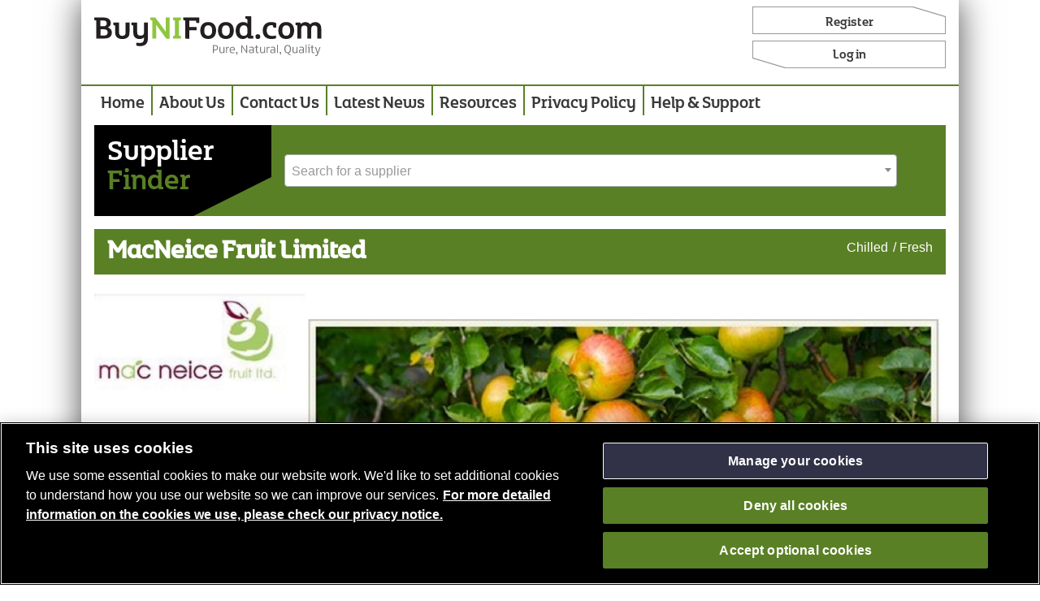

--- FILE ---
content_type: text/html; charset=UTF-8
request_url: https://www.buynifood.com/suppliers/macneice-fruit-limited
body_size: 11709
content:
<!DOCTYPE html>
<html lang="en" dir="ltr" prefix="content: http://purl.org/rss/1.0/modules/content/  dc: http://purl.org/dc/terms/  foaf: http://xmlns.com/foaf/0.1/  og: http://ogp.me/ns#  rdfs: http://www.w3.org/2000/01/rdf-schema#  schema: http://schema.org/  sioc: http://rdfs.org/sioc/ns#  sioct: http://rdfs.org/sioc/types#  skos: http://www.w3.org/2004/02/skos/core#  xsd: http://www.w3.org/2001/XMLSchema# ">
  <head>
    <meta charset="utf-8" />
<noscript><style>form.antibot * :not(.antibot-message) { display: none !important; }</style>
</noscript><script>(function(w,d,s,l,i){w[l]=w[l]||[];w[l].push({'gtm.start':
new Date().getTime(),event:'gtm.js'});var f=d.getElementsByTagName(s)[0],
j=d.createElement(s),dl=l!='dataLayer'?'&amp;l='+l:'';j.async=true;j.src=
'https://www.googletagmanager.com/gtm.js?id='+i+dl;f.parentNode.insertBefore(j,f);
})(window,document,'script','dataLayer','GTM-M5GVDF5');
</script>
<meta name="description" content="The MacNeice family has been growing apples in Ardress, Co. Armagh, since 1855 and established their apple cannery in 1969. MacNeice Fruit supply a range of fruit products, from A10 cans for foodservice and wholesale to bulk formats for manufacturing purposes. The company specializes in the growing and processing of Bramley apples. The Bramley apple is regarded as the best apple for culinary use as it retains its intense flavour when cooked. MacNeice Fruit also produce ready-to-use rhubarb, sweet mince and bespoke fruit fillings and focus on new product development, constantly adding new flavours. Nestled in its own orchards, the MacNeice Fruit processing facility consists of over 5,000m2 of modern processing and storage space across a 3 Hectare site. Staff&#039;s dedication to consistently producing top class products using state-of-the-art production technology is key to the company&#039;s success. The BRC Global Food Standard quality system operated by the company gives customers the confidence that is so essential in food production. This, coupled with extremely high service levels makes MacNeice Fruit the natural choice." />
<link rel="canonical" href="https://www.buynifood.com/suppliers/macneice-fruit-limited" />
<meta property="og:url" content="https://www.buynifood.com/suppliers/macneice-fruit-limited" />
<meta property="og:image" content="https://www.buynifood.com/sites/default/files/original_images/supplier/327/logo/MacNeice-Fruit-Logo.jpg" />
<meta property="og:image:url" content="https://www.buynifood.com/sites/default/files/original_images/supplier/327/logo/MacNeice-Fruit-Logo.jpg" />
<meta property="og:image:width" content="553" />
<meta property="og:image:height" content="410" />
<meta property="og:image:alt" content="MacNeice Fruit Limited" />
<meta property="og:updated_time" content="2019-07-26T16:39:32+0100" />
<meta property="og:country_name" content="United Kingdom" />
<meta property="og:email" content="info@macneicefruit.com" />
<meta property="og:phone_number" content="+44 (0)28 3885 1381" />
<meta name="dcterms.title" content="MacNeice Fruit Limited" />
<meta name="dcterms.creator" content="Buy NI Food" />
<meta name="dcterms.description" content="The MacNeice family has been growing apples in Ardress, Co. Armagh, since 1855 and established their apple cannery in 1969. MacNeice Fruit supply a range of fruit products, from A10 cans for foodservice and wholesale to bulk formats for manufacturing purposes. The company specializes in the growing and processing of Bramley apples. The Bramley apple is regarded as the best apple for culinary use as it retains its intense flavour when cooked. MacNeice Fruit also produce ready-to-use rhubarb, sweet mince and bespoke fruit fillings and focus on new product development, constantly adding new flavours. Nestled in its own orchards, the MacNeice Fruit processing facility consists of over 5,000m2 of modern processing and storage space across a 3 Hectare site. Staff&#039;s dedication to consistently producing top class products using state-of-the-art production technology is key to the company&#039;s success. The BRC Global Food Standard quality system operated by the company gives customers the confidence that is so essential in food production. This, coupled with extremely high service levels makes MacNeice Fruit the natural choice." />
<meta name="dcterms.publisher" content="Buy NI Food" />
<meta name="dcterms.contributor" content="MacNeice Fruit Limited" />
<meta name="dcterms.date" content="2019-07-26T16:39:32+0100" />
<meta name="twitter:card" content="summary_large_image" />
<meta name="twitter:description" content="The MacNeice family has been growing apples in Ardress, Co. Armagh, since 1855 and established their apple cannery in 1969. MacNeice Fruit supply a range of fruit products, from A10 cans for foodservice and wholesale to bulk formats for manufacturing purposes. The company specializes in the growing and processing of Bramley apples. The Bramley apple is regarded as the best apple for culinary use as it retains its intense flavour when cooked. MacNeice Fruit also produce ready-to-use rhubarb, sweet mince and bespoke fruit fillings and focus on new product development, constantly adding new flavours. Nestled in its own orchards, the MacNeice Fruit processing facility consists of over 5,000m2 of modern processing and storage space across a 3 Hectare site. Staff&#039;s dedication to consistently producing top class products using state-of-the-art production technology is key to the company&#039;s success. The BRC Global Food Standard quality system operated by the company gives customers the confidence that is so essential in food production. This, coupled with extremely high service levels makes MacNeice Fruit the natural choice." />
<meta name="twitter:site" content="@LoveNIFood" />
<meta name="twitter:title" content="MacNeice Fruit Limited" />
<meta name="twitter:image" content="https://www.buynifood.com/sites/default/files/original_images/supplier/327/logo/MacNeice-Fruit-Logo.jpg" />
<meta name="twitter:image:alt" content="MacNeice Fruit Limited" />
<meta name="Generator" content="Drupal 10 (https://www.drupal.org)" />
<meta name="MobileOptimized" content="width" />
<meta name="HandheldFriendly" content="true" />
<meta name="viewport" content="width=device-width, initial-scale=1.0" />
<script type="application/ld+json">{
    "@context": "https://schema.org",
    "@graph": [
        {
            "@type": "LocalBusiness",
            "@id": "https://www.buynifood.com/suppliers/macneice-fruit-limited",
            "name": "MacNeice Fruit Limited",
            "url": "http://www.macneicefruit.com",
            "telephone": "+44 (0)28 3885 1381",
            "contactPoint": {
                "@type": "ContactPoint",
                "telephone": "++44 (0)28 3885 1381",
                "contactType": "Sales",
                "email": "info@macneicefruit.com",
                "productSupported": "Fruit products"
            },
            "logo": {
                "@type": "ImageObject",
                "url": "https://www.buynifood.com/sites/default/files/original_images/supplier/327/logo/MacNeice-Fruit-Logo.jpg"
            },
            "image": {
                "@type": "ImageObject",
                "representativeOfPage": "True",
                "url": "https://www.buynifood.com/sites/default/files/original_images/supplier/327/image/Mac-Neice-Fruit-Feature.jpg"
            },
            "address": {
                "@type": "PostalAddress",
                "streetAddress": "Ardress East \rPortadown \rCounty Armagh \rBT62 1SQ \rNorthern Ireland",
                "addressCountry": "Northern Ireland"
            },
            "brand": {
                "@type": "Brand",
                "@id": "http://www.macneicefruit.com",
                "name": "MacNeice Fruit Limited",
                "description": [
                    "The MacNeice family has been growing apples in Ardress",
                    "Co. Armagh",
                    "since 1855 and established their apple cannery in 1969. MacNeice Fruit supply a range of fruit products",
                    "from A10 cans for foodservice and wholesale to bulk formats for manufacturing purposes. The company specializes in the growing and processing of Bramley apples. The Bramley apple is regarded as the best apple for culinary use as it retains its intense flavour when cooked. \r\rMacNeice Fruit also produce ready-to-use rhubarb",
                    "sweet mince and bespoke fruit fillings and focus on new product development",
                    "constantly adding new flavours.\r\rNestled in its own orchards",
                    "the MacNeice Fruit processing facility consists of over 5",
                    "000m2 of modern processing and storage space across a 3 Hectare site. Staff\u0027s dedication to consistently producing top class products using state-of-the-art production technology is key to the company\u0027s success. The BRC Global Food Standard quality system operated by the company gives customers the confidence that is so essential in food production. This",
                    "coupled with extremely high service levels makes MacNeice Fruit the natural choice."
                ],
                "url": "http://www.macneicefruit.com",
                "logo": {
                    "@type": "ImageObject",
                    "url": "https://www.buynifood.com/sites/default/files/original_images/supplier/327/logo/MacNeice-Fruit-Logo.jpg"
                }
            }
        }
    ]
}</script>
<link rel="icon" href="/themes/custom/buy/favicon.ico" type="image/vnd.microsoft.icon" />
<script>window.a2a_config=window.a2a_config||{};a2a_config.callbacks=[];a2a_config.overlays=[];a2a_config.templates={};</script>

    <meta name="viewport" content="width=device-width, initial-scale=1.0, minimum-scale=1.0, maximum-scale=1.0, user-scalable=no">
    <title>MacNeice Fruit Limited</title>
    <link rel="stylesheet" media="all" href="/libraries/slick/slick/slick.css?t99xdd" />
<link rel="stylesheet" media="all" href="/modules/contrib/slick/css/layout/slick.module.css?t99xdd" />
<link rel="stylesheet" media="all" href="/core/assets/vendor/jquery.ui/themes/base/core.css?t99xdd" />
<link rel="stylesheet" media="all" href="/core/assets/vendor/jquery.ui/themes/base/controlgroup.css?t99xdd" />
<link rel="stylesheet" media="all" href="/core/assets/vendor/jquery.ui/themes/base/checkboxradio.css?t99xdd" />
<link rel="stylesheet" media="all" href="/core/assets/vendor/jquery.ui/themes/base/resizable.css?t99xdd" />
<link rel="stylesheet" media="all" href="/core/assets/vendor/jquery.ui/themes/base/button.css?t99xdd" />
<link rel="stylesheet" media="all" href="/core/assets/vendor/jquery.ui/themes/base/dialog.css?t99xdd" />
<link rel="stylesheet" media="all" href="/themes/contrib/stable/css/system/components/progress.module.css?t99xdd" />
<link rel="stylesheet" media="all" href="/themes/contrib/stable/css/system/components/ajax-progress.module.css?t99xdd" />
<link rel="stylesheet" media="all" href="/themes/contrib/stable/css/system/components/align.module.css?t99xdd" />
<link rel="stylesheet" media="all" href="/themes/contrib/stable/css/system/components/fieldgroup.module.css?t99xdd" />
<link rel="stylesheet" media="all" href="/themes/contrib/stable/css/system/components/container-inline.module.css?t99xdd" />
<link rel="stylesheet" media="all" href="/themes/contrib/stable/css/system/components/clearfix.module.css?t99xdd" />
<link rel="stylesheet" media="all" href="/themes/contrib/stable/css/system/components/details.module.css?t99xdd" />
<link rel="stylesheet" media="all" href="/themes/contrib/stable/css/system/components/hidden.module.css?t99xdd" />
<link rel="stylesheet" media="all" href="/themes/contrib/stable/css/system/components/item-list.module.css?t99xdd" />
<link rel="stylesheet" media="all" href="/themes/contrib/stable/css/system/components/js.module.css?t99xdd" />
<link rel="stylesheet" media="all" href="/themes/contrib/stable/css/system/components/nowrap.module.css?t99xdd" />
<link rel="stylesheet" media="all" href="/themes/contrib/stable/css/system/components/position-container.module.css?t99xdd" />
<link rel="stylesheet" media="all" href="/themes/contrib/stable/css/system/components/reset-appearance.module.css?t99xdd" />
<link rel="stylesheet" media="all" href="/themes/contrib/stable/css/system/components/resize.module.css?t99xdd" />
<link rel="stylesheet" media="all" href="/themes/contrib/stable/css/system/components/system-status-counter.css?t99xdd" />
<link rel="stylesheet" media="all" href="/themes/contrib/stable/css/system/components/system-status-report-counters.css?t99xdd" />
<link rel="stylesheet" media="all" href="/themes/contrib/stable/css/system/components/system-status-report-general-info.css?t99xdd" />
<link rel="stylesheet" media="all" href="/themes/contrib/stable/css/system/components/tablesort.module.css?t99xdd" />
<link rel="stylesheet" media="all" href="/modules/contrib/blazy/css/blazy.css?t99xdd" />
<link rel="stylesheet" media="all" href="/modules/contrib/blazy/css/components/blazy.loading.css?t99xdd" />
<link rel="stylesheet" media="all" href="/modules/contrib/blazy/css/components/blazy.ratio.css?t99xdd" />
<link rel="stylesheet" media="all" href="/core/modules/ckeditor5/css/ckeditor5.dialog.fix.css?t99xdd" />
<link rel="stylesheet" media="all" href="/libraries/select2/dist/css/select2.min.css?t99xdd" />
<link rel="stylesheet" media="all" href="/modules/contrib/slick/css/components/slick.thumbnail--grid.css?t99xdd" />
<link rel="stylesheet" media="all" href="/themes/contrib/stable/css/views/views.module.css?t99xdd" />
<link rel="stylesheet" media="all" href="/core/assets/vendor/jquery.ui/themes/base/theme.css?t99xdd" />
<link rel="stylesheet" media="all" href="/libraries/slick/slick/slick-theme.css?t99xdd" />
<link rel="stylesheet" media="all" href="/modules/contrib/addtoany/css/addtoany.css?t99xdd" />
<link rel="stylesheet" media="all" href="/modules/contrib/extlink/css/extlink.css?t99xdd" />
<link rel="stylesheet" media="all" href="/libraries/easy-responsive-tabs/css/easy-responsive-tabs.css?t99xdd" />
<link rel="stylesheet" media="all" href="/modules/contrib/flag/css/flag-link-ajax.css?t99xdd" />
<link rel="stylesheet" media="all" href="/modules/contrib/paragraphs/css/paragraphs.unpublished.css?t99xdd" />
<link rel="stylesheet" media="all" href="/sites/default/files/css/responsive_menu_breakpoint.css?t99xdd" />
<link rel="stylesheet" media="all" href="/libraries/mmenu/dist/mmenu.css?t99xdd" />
<link rel="stylesheet" media="all" href="/modules/custom/contrib/responsive_menu/css/responsive_menu.css?t99xdd" />
<link rel="stylesheet" media="all" href="/modules/contrib/slick/css/theme/slick.theme--default.css?t99xdd" />
<link rel="stylesheet" media="all" href="/modules/contrib/slick/css/theme/slick.theme--asnavfor.css?t99xdd" />
<link rel="stylesheet" media="all" href="/modules/contrib/slick/css/theme/slick.theme.css?t99xdd" />
<link rel="stylesheet" media="all" href="/themes/contrib/stable/css/core/assets/vendor/normalize-css/normalize.css?t99xdd" />
<link rel="stylesheet" media="all" href="/themes/contrib/stable/css/core/normalize-fixes.css?t99xdd" />
<link rel="stylesheet" media="all" href="/themes/contrib/classy/css/components/action-links.css?t99xdd" />
<link rel="stylesheet" media="all" href="/themes/contrib/classy/css/components/breadcrumb.css?t99xdd" />
<link rel="stylesheet" media="all" href="/themes/contrib/classy/css/components/button.css?t99xdd" />
<link rel="stylesheet" media="all" href="/themes/contrib/classy/css/components/collapse-processed.css?t99xdd" />
<link rel="stylesheet" media="all" href="/themes/contrib/classy/css/components/container-inline.css?t99xdd" />
<link rel="stylesheet" media="all" href="/themes/contrib/classy/css/components/details.css?t99xdd" />
<link rel="stylesheet" media="all" href="/themes/contrib/classy/css/components/exposed-filters.css?t99xdd" />
<link rel="stylesheet" media="all" href="/themes/contrib/classy/css/components/field.css?t99xdd" />
<link rel="stylesheet" media="all" href="/themes/contrib/classy/css/components/form.css?t99xdd" />
<link rel="stylesheet" media="all" href="/themes/contrib/classy/css/components/icons.css?t99xdd" />
<link rel="stylesheet" media="all" href="/themes/contrib/classy/css/components/inline-form.css?t99xdd" />
<link rel="stylesheet" media="all" href="/themes/contrib/classy/css/components/item-list.css?t99xdd" />
<link rel="stylesheet" media="all" href="/themes/contrib/classy/css/components/link.css?t99xdd" />
<link rel="stylesheet" media="all" href="/themes/contrib/classy/css/components/links.css?t99xdd" />
<link rel="stylesheet" media="all" href="/themes/contrib/classy/css/components/menu.css?t99xdd" />
<link rel="stylesheet" media="all" href="/themes/contrib/classy/css/components/more-link.css?t99xdd" />
<link rel="stylesheet" media="all" href="/themes/contrib/classy/css/components/pager.css?t99xdd" />
<link rel="stylesheet" media="all" href="/themes/contrib/classy/css/components/tabledrag.css?t99xdd" />
<link rel="stylesheet" media="all" href="/themes/contrib/classy/css/components/tableselect.css?t99xdd" />
<link rel="stylesheet" media="all" href="/themes/contrib/classy/css/components/tablesort.css?t99xdd" />
<link rel="stylesheet" media="all" href="/themes/contrib/classy/css/components/tabs.css?t99xdd" />
<link rel="stylesheet" media="all" href="/themes/contrib/classy/css/components/textarea.css?t99xdd" />
<link rel="stylesheet" media="all" href="/themes/contrib/classy/css/components/ui-dialog.css?t99xdd" />
<link rel="stylesheet" media="all" href="/themes/contrib/classy/css/components/messages.css?t99xdd" />
<link rel="stylesheet" media="all" href="/themes/contrib/classy/css/components/dialog.css?t99xdd" />
<link rel="stylesheet" media="all" href="/themes/contrib/classy/css/components/progress.css?t99xdd" />
<link rel="stylesheet" media="all" href="/themes/custom/buy/css/style.css?t99xdd" />

    
  </head>
  <body class="path-node page-node-type-supplier">
        <a href="#main-content" class="visually-hidden focusable skip-link">
      Skip to main content
    </a>
    <noscript><iframe src="https://www.googletagmanager.com/ns.html?id=GTM-M5GVDF5" height="0" width="0" style="display:none;visibility:hidden;"></iframe>
</noscript>
      <div class="dialog-off-canvas-main-canvas" data-off-canvas-main-canvas>
      
<div class="layout-container" canvas="container">
  <header role="nav" class="header">
      <div class="region region-header container">
    <div id="block-buy-branding" class="col-xs-24 col-sm-16 block block-system block-system-branding-block">
  
    
        <a href="/" rel="home" class="site-logo">
      <img src="/themes/custom/buy/logo.svg" alt="Home" />
    </a>
      </div>
<div id="block-responsivemenumobileicon" class="toggles hidden-sm hidden-md hidden-lg responsive-menu-toggle-wrapper responsive-menu-toggle block block-responsive-menu block-responsive-menu-toggle">
  
    
      <a id="toggle-icon" class="toggle responsive-menu-toggle-icon" title="Menu" href="#off-canvas">
  <span class="icon"></span><span class="label">Menu</span>
</a>
  </div>
<nav role="navigation" aria-labelledby="block-useraccountmenu-menu" id="block-useraccountmenu" class="hidden-xs col-sm-6 pull-right block block-menu navigation menu--account">
            
  <h2 class="visually-hidden" id="block-useraccountmenu-menu">User account menu</h2>
  

        
        <ul class="menu menu-account">
                   <li>
          <a href="/register" class="register use-ajax" data-dialog-type="modal" data-drupal-link-system-path="node/2659">Register</a>
        </li>
                         <li>
          <a href="/user/login" data-drupal-link-system-path="user/login">Log in</a>
        </li>
              </ul>
  


  </nav>
<nav role="navigation" aria-labelledby="block-buy-main-menu-menu" id="block-buy-main-menu" class="col-xs-24 main-menu block block-menu navigation menu--main">
            
  <h2 class="visually-hidden" id="block-buy-main-menu-menu">Main navigation</h2>
  

        
              <ul class="menu">
                    <li class="menu-item">
        <a href="/" data-drupal-link-system-path="&lt;front&gt;">Home</a>
              </li>
                <li class="menu-item">
        <a href="/about-us" data-drupal-link-system-path="node/2654">About Us</a>
              </li>
                <li class="menu-item">
        <a href="/contact-us" data-drupal-link-system-path="node/3811">Contact Us</a>
              </li>
                <li class="menu-item">
        <a href="/latest-news" data-drupal-link-system-path="latest-news">Latest News</a>
              </li>
                <li class="menu-item">
        <a href="/resources" data-drupal-link-system-path="node/2655">Resources</a>
              </li>
                <li class="menu-item">
        <a href="/privacy-policy" data-drupal-link-system-path="node/2656">Privacy Policy</a>
              </li>
                <li class="menu-item">
        <a href="/help-support" data-drupal-link-system-path="node/2657">Help &amp; Support</a>
              </li>
        </ul>
  


  </nav>

  </div>

  </header>
  <div role="main" class="main container">

    <a id="main-content" tabindex="-1"></a>      <div class="region region-help">
    <div data-drupal-messages-fallback class="hidden"></div>

  </div>

      <div class="region region-banner">
    <div id="block-supplierfindersimple" class="supplier-search banner-search block block-block-content block-block-content00229e81-eb43-46e7-9deb-3d6b593b9f4c">
  
    
      <div class="block-content block-content--type-combined-block block-content--view-mode-full ds-1col clearfix">

  

        <div  class="col-xs-24 col-sm-5 title no-padding">
        
                          <h2  >
      Supplier <span>Finder</span></h2>
      
  
    </div>


<div  class="primary col-xs-24 col-sm-18 pull-right">
      
            <div class="field field--name-field-block field--type-block-field field--label-hidden field__item"><div class="facet-inactive block-facet--select2 block block-facets block-facet-blocktitle" id="block-title">
  
    
      <div class="js-form-item form-item js-form-type-select2 form-type-select2 js-form-item-title form-item-title">
      
        <select data-drupal-facet-id="title" data-drupal-selector="facet-title" class="js-facets-select2 js-facets-widget form-select select2-widget" name="Title" data-select2-config="{&quot;multiple&quot;:false,&quot;placeholder&quot;:{&quot;id&quot;:&quot;&quot;,&quot;text&quot;:&quot;Search for a supplier&quot;},&quot;allowClear&quot;:true,&quot;dir&quot;:&quot;ltr&quot;,&quot;language&quot;:&quot;en&quot;,&quot;tags&quot;:false,&quot;theme&quot;:&quot;default&quot;,&quot;maximumSelectionLength&quot;:0,&quot;tokenSeparators&quot;:[],&quot;selectOnClose&quot;:true,&quot;width&quot;:&quot;100%&quot;,&quot;minimumInputLength&quot;:1,&quot;ajax&quot;:{&quot;delay&quot;:250,&quot;url&quot;:&quot;\/select2_facets_autocomplete\/search_api%3Aviews_page__search_api__page_1\/title\/BwGghLrIb2IfW1dZP_AW0YY9yvJzCd6HQjl7M8z8bsE&quot;}}"><option value=""></option></select>
        </div>

  </div>
</div>
      
  </div>


</div>


  </div>

  </div>

    <div class="layout-content">
        <div class="region region-content">
    <div id="block-buy-content" class="block block-system block-system-main-block">
  
    
      <div data-history-node-id="3535" class="node node--type-supplier node--view-mode-full ds-1col clearfix">

  

  
<div  class="title-header">
            <div  class="col-xs-24 col-sm-18">
        
                  <h1>
  MacNeice Fruit Limited
</h1>

      
  
    </div>

      <div  class="col-xs-24 col-sm-6 pull-right text-align-right">
        
            <ul  class="list list-inline list-type">
                                <li  >
      Chilled</li>
                        <li  >
      Fresh</li>
      
      </ul>
  
    </div>


  </div>

<div  class="image-header">
      <div class="views-element-container"><div class="view view-eva view-supplier-imagery view-id-supplier_imagery view-display-id-entity_view_1 js-view-dom-id-a7faabc89cf8fcccad2445cc39f99a1337c7e0c8a96233d2e061c81870a2742f">
  
    

  
  

      <div><div class="logo col-xs-24 col-sm-6 no-padding"><div><article class="media media--type-image media--view-mode-full">
  
      
  <div class="field field--name-field-media-image field--type-image field--label-visually_hidden">
    <div class="field__label visually-hidden">Image</div>
              <div class="field__item">  <a href="/sites/default/files/original_images/supplier/327/logo/MacNeice-Fruit-Logo.jpg"><img loading="lazy" src="/sites/default/files/original_images/supplier/327/logo/MacNeice-Fruit-Logo.jpg" width="553" height="410" alt="MacNeice-Fruit-Logo.jpg" typeof="foaf:Image" />
</a>
</div>
          </div>

  </article>
</div></div><div class="imagery col-xs-24 col-sm-18 no-padding"><div><article class="media media--type-image media--view-mode-full">
  
      
  <div class="field field--name-field-media-image field--type-image field--label-visually_hidden">
    <div class="field__label visually-hidden">Image</div>
              <div class="field__item">  <a href="/sites/default/files/original_images/supplier/327/image/Mac-Neice-Fruit-Feature.jpg"><img loading="lazy" src="/sites/default/files/original_images/supplier/327/image/Mac-Neice-Fruit-Feature.jpg" width="968" height="410" alt="Mac-Neice-Fruit-Feature.jpg" typeof="foaf:Image" />
</a>
</div>
          </div>

  </article>
</div></div></div>

  
  

  
  

  
  </div>
</div>
<div class="views-element-container"><div class="view view-eva view-supplier-imagery view-id-supplier_imagery view-display-id-entity_view_2 js-view-dom-id-5d21706f686b86f6d5184f2a85ed1952c44d9d68a9dad0657fc2a94320fe29c5">
  
    

  
  

  
  
  

  
  

  
  </div>
</div>

  </div>

<div  class="content clear">
      
<div  class="primary col-xs-24 col-md-18">
            <div  class="back">
        
                  <a href="#" onClick="history.go(-1); return false;">Back a step</a> 
      
  
    </div>

<div  id="f3c16805c16415be541bd0e65af19c78" class="supplier-info field-group-easy-responsive-tabs field-group-easy-responsive-tabs-default field-group-ertta_tabs-wrapper" data-identifier="f3c16805c16415be541bd0e65af19c78" data-type="default" data-width="auto" data-fit data-tabidentify="f3c16805c16415be541bd0e65af19c78" data-activetab_bg="" data-inactive_bg="" data-active_border_color="" data-active_content_border_color="">
  <ul  class="resp-tabs-list f3c16805c16415be541bd0e65af19c78">
          <li>Background</li>
          <li>Product Range</li>
      </ul>

  <div  class="resp-tabs-container f3c16805c16415be541bd0e65af19c78">
    <div  class="background" id="edit-group-background">
            <div class="clearfix text-formatted field field--name-field-background field--type-text-long field--label-hidden field__item"><p>The MacNeice family has been growing apples in Ardress, Co. Armagh, since 1855 and established their apple cannery in 1969. MacNeice Fruit supply a range of fruit products, from A10 cans for foodservice and wholesale to bulk formats for manufacturing purposes. The company specializes in the growing and processing of Bramley apples. The Bramley apple is regarded as the best apple for culinary use as it retains its intense flavour when cooked. </p>
<p>MacNeice Fruit also produce ready-to-use rhubarb, sweet mince and bespoke fruit fillings and focus on new product development, constantly adding new flavours.</p>
<p>Nestled in its own orchards, the MacNeice Fruit processing facility consists of over 5,000m2 of modern processing and storage space across a 3 Hectare site. Staff&#039;s dedication to consistently producing top class products using state-of-the-art production technology is key to the company&#039;s success. The BRC Global Food Standard quality system operated by the company gives customers the confidence that is so essential in food production. This, coupled with extremely high service levels makes MacNeice Fruit the natural choice.</p>
</div>
      </div>
<div  class="product-range" id="edit-group-product-range">
            <div class="clearfix text-formatted field field--name-field-product-range-legacy field--type-text-long field--label-hidden field__item"><p>Fruit products</p>
</div>
      </div>

  </div>
</div>
      <div  class="awards accreditations">
            <h2  class="field-label-above">Accreditations</h2>
  
            <ul  class="list list-flex">
                                <li  class="entry no-padding col-xs-24 col-md-12" >
      BRC Accreditation</li>
      
      </ul>
  
    </div>

<div class="representatives"><h2>Contact this <span>supplier</span></h2>    
            <ul  class="list list-flex">
                                <li  class="entry col-xs-24 no-padding col-md-12" >
      <div class="paragraph paragraph--type-representative paragraph--view-mode-default ds-1col clearfix">
	<div class="ds-1col section section-3037 clearfix">
		<span id="section-3037"></span>
  	
  	      <h3 >
        
                  Greg MacNeice
      
  
    </h3>

      <div  class="field address">
        
                  Ardress East <br />
Portadown <br />
County Armagh <br />
BT62 1SQ <br />
Northern Ireland
      
  
    </div>

      <div  class="field phone">
        
                  <a href="tel:%2B44%280%292838851381">+44 (0)28 3885 1381</a>
      
  
    </div>

      <div  class="field email">
        
                  <a href="mailto:info@macneicefruit.com">info@macneicefruit.com</a>
      
  
    </div>


  </div>
</div>

</li>
      
      </ul>
  
</div>

<div  class="gallery gallery-image">
      <div class="views-element-container"><div class="view view-eva view-gallery-headers view-id-gallery_headers view-display-id-entity_view_2 js-view-dom-id-47c95ae2efff035e4d7030a9bd9c70687816df86d6682015c82404c137d36b5f">
  
    

  
  

      <div><header><h2>Image <span>gallery</span></h2></header></div>

  
  

  
  

  
  </div>
</div>
<div class="slick blazy is-b-bg slick--field slick--field-image-gallery slick--field-image-gallery--full slick--skin--default slick--optionset--suppliers" data-blazy=""><div id="slick-e2684d39ffa" data-slick="{&quot;count&quot;:4,&quot;total&quot;:4,&quot;dotsClass&quot;:&quot;slick-dots--thumbnail-grid slick-dots&quot;,&quot;dots&quot;:true,&quot;infinite&quot;:false,&quot;lazyLoad&quot;:&quot;blazy&quot;}" class="slick__slider"><div class="slick__slide slide slide--0 slide--caption--bottom"><div class="slide__content">    <div data-b-thumb="/sites/default/files/styles/medium/public/original_images/supplier/327/gallery/MacNeice-Fruit-Pic-1.jpg?itok=J4z-D0eq" class="media media--blazy b-lazy b-bg media--slick media--bundle--image media--image media--ratio media--ratio--169 is-b-loading" data-src="/sites/default/files/styles/slick_media/public/original_images/supplier/327/gallery/MacNeice-Fruit-Pic-1.jpg?itok=hHDZto88" data-b-bg="{&quot;853&quot;:{&quot;src&quot;:&quot;\/sites\/default\/files\/styles\/slick_media\/public\/original_images\/supplier\/327\/gallery\/MacNeice-Fruit-Pic-1.jpg?itok=hHDZto88&quot;,&quot;ratio&quot;:56.27}}" data-b-token="b-ece94f22f81">        </div>
  </div>
</div><div class="slick__slide slide slide--1 slide--caption--bottom"><div class="slide__content">    <div data-b-thumb="/sites/default/files/styles/medium/public/original_images/supplier/327/gallery/MacNeice-Fruit-Pic-2.jpg?itok=9-3UzjS3" class="media media--blazy b-lazy b-bg media--slick media--bundle--image media--image media--ratio media--ratio--169 is-b-loading" data-src="/sites/default/files/styles/slick_media/public/original_images/supplier/327/gallery/MacNeice-Fruit-Pic-2.jpg?itok=El1-BsjR" data-b-bg="{&quot;853&quot;:{&quot;src&quot;:&quot;\/sites\/default\/files\/styles\/slick_media\/public\/original_images\/supplier\/327\/gallery\/MacNeice-Fruit-Pic-2.jpg?itok=El1-BsjR&quot;,&quot;ratio&quot;:56.27}}" data-b-token="b-f6c5be615ac">        </div>
  </div>
</div><div class="slick__slide slide slide--2 slide--caption--bottom"><div class="slide__content">    <div data-b-thumb="/sites/default/files/styles/medium/public/original_images/supplier/327/gallery/Mac-Neice-Fruit-Pic-3.jpg?itok=_W6uQC4F" class="media media--blazy b-lazy b-bg media--slick media--bundle--image media--image media--ratio media--ratio--169 is-b-loading" data-src="/sites/default/files/styles/slick_media/public/original_images/supplier/327/gallery/Mac-Neice-Fruit-Pic-3.jpg?itok=uyeEQ6R3" data-b-bg="{&quot;853&quot;:{&quot;src&quot;:&quot;\/sites\/default\/files\/styles\/slick_media\/public\/original_images\/supplier\/327\/gallery\/Mac-Neice-Fruit-Pic-3.jpg?itok=uyeEQ6R3&quot;,&quot;ratio&quot;:56.27}}" data-b-token="b-2a18ac3c7af">        </div>
  </div>
</div><div class="slick__slide slide slide--3 slide--caption--bottom"><div class="slide__content">    <div data-b-thumb="/sites/default/files/styles/medium/public/original_images/supplier/327/gallery/Mac-Neice-Fruit-Pic-4.jpg?itok=dC1g9cwJ" class="media media--blazy b-lazy b-bg media--slick media--bundle--image media--image media--ratio media--ratio--169 is-b-loading" data-src="/sites/default/files/styles/slick_media/public/original_images/supplier/327/gallery/Mac-Neice-Fruit-Pic-4.jpg?itok=Y1huPKqC" data-b-bg="{&quot;853&quot;:{&quot;src&quot;:&quot;\/sites\/default\/files\/styles\/slick_media\/public\/original_images\/supplier\/327\/gallery\/Mac-Neice-Fruit-Pic-4.jpg?itok=Y1huPKqC&quot;,&quot;ratio&quot;:56.27}}" data-b-token="b-d0f5983d56c">        </div>
  </div>
</div></div>
          <nav role="navigation" class="slick__arrow">
        <button type="button" data-role="none" class="slick-prev" aria-label="Previous" tabindex="0">Previous</button><button type="button" data-role="none" class="slick-next" aria-label="Next" tabindex="0">Next</button>
      </nav>
    </div>

  </div>

<div  class="gallery gallery-video">
      <div class="views-element-container"><div class="view view-eva view-gallery-headers view-id-gallery_headers view-display-id-entity_view_1 js-view-dom-id-d069b29c85c566b298a7535ef26578e0a7f203c950631de4d8bd3113dc2449ab">
  
    

  
  

  
  
  

  
  

  
  </div>
</div>

  </div>

  <div class="field field--name-dynamic-token-fieldnode-disclaimer field--type-ds field--label-above">
    <div class="field__label">Disclaimer</div>
              <div class="field__item"><p>Content is the property of the supplier and is not owned by BuyNIFood.</p>
<div class="back"><a href="#" onClick="history.go(-1); return false;">Back to results</a> </div></div>
          </div>

  </div>

<div  class="secondary col-xs-24 col-md-6">
      
<div  class="links">
      <div class="print__wrapper print__wrapper--pdf"><a href="/print/pdf/node/3535" class="print__link print__link--pdf">Print this supplier profile</a></div>
<div class="views-element-container"><div class="view view-eva view-supplier-link-eva view-id-supplier_link_eva view-display-id-entity_view_3 js-view-dom-id-eb6ad603ea707c1b6343c67fe882938ba6aa6bfa99494d16e20c4fef2af5c79e">
  
    

  
  

      <div></div>

  
  

  
  

  
  </div>
</div>
<div class="views-element-container"><div class="view view-eva view-supplier-link-eva view-id-supplier_link_eva view-display-id-entity_view_2 js-view-dom-id-c8e416c5f99ed4c7f7c8d28654a2b2ee8842575cb93cf27d87abb7dea6c908cd">
  
    

  
  

      <div></div>

  
  

  
  

  
  </div>
</div>
<div class="views-element-container"><div class="view view-eva view-supplier-link-eva view-id-supplier_link_eva view-display-id-entity_view_4 js-view-dom-id-b323e892c2108dc664e9e639a2b86ec917d0d9ae3e5beeed8c281616be012f22">
  
    

  
  

      <div></div>

  
  

  
  

  
  </div>
</div>
<div class="views-element-container"><div class="view view-eva view-supplier-link-eva view-id-supplier_link_eva view-display-id-entity_view_1 js-view-dom-id-482358a9cdc0bd65de93a7155e755e0de4530470a67ff6aedd2d54f2c7720724">
  
    

  
  

      <div><div class="website"><a href="http://www.macneicefruit.com" target="_blank">Visit our Website</a></div></div>

  
  

  
  

  
  </div>
</div>

  </div>
      <div  class="help">
        
                  <div class="block block-block-content block-block-content3c92ea46-a7c3-43b8-89dc-2f34d1cd94db">
  
    
      <div class="block-content block-content--type-combined-block block-content--view-mode-full ds-1col clearfix">

  

        <div  class="col-xs-24 col-sm-5 title no-padding">
        
                          <h2  >
      Need <span>help</span> from Buy<span>NI</span>Food?</h2>
      
  
    </div>


<div  class="primary col-xs-24 col-sm-18 pull-right">
      
            <div class="clearfix text-formatted field field--name-body field--type-text-with-summary field--label-hidden field__item"><ul class="list">
	<li class="telephone">+44 (0) 28 9069 8764</li>
	<li class="email"><a href="mailto:info@buynifood.com">info@BuyNIFood.com</a></li>
</ul>
</div>
      
  </div>


</div>


  </div>

      
  
    </div>

      <div  class="box register">
        
                  <div class="block block-block-content block-block-content0e5943a9-0a2c-4e6a-bc9d-9abe5c844b52">
  
    
      
            <div class="clearfix text-formatted field field--name-body field--type-text-with-summary field--label-hidden field__item"><p>Register with BuyNIFood to give you direct access to and support in engaging with this supplier and others across Northern Ireland.</p>

<ul>
	<li><a href="http://www.buynifood.com/suppliers/dale-farm#">Register</a></li>
	<li><a href="http://www.buynifood.com/suppliers/dale-farm#">Log In</a></li>
</ul></div>
      
  </div>

      
  
    </div>


  </div>

  </div>


</div>


  </div>

  </div>

      
    </div>    
  </div>

  <footer class="footer" role="contentinfo">
      <div class="region region-footer container">
    <div class="container">
        <span class="back-to-top"><a href="#main-content">Back to top</a></span>
        
<nav role="navigation" aria-labelledby="block-buy-footer-menu" id="block-buy-footer" class="col-xs-24 col-sm-12 col-md-8 menu block block-menu navigation menu--footer">
            
  <h2 class="visually-hidden" id="block-buy-footer-menu">Footer menu</h2>
  

        
              <ul class="menu">
                    <li class="menu-item">
        <a href="/" data-drupal-link-system-path="&lt;front&gt;">Home</a>
              </li>
                <li class="menu-item">
        <a href="/about-us" data-drupal-link-system-path="node/2654">About Us</a>
              </li>
                <li class="menu-item">
        <a href="/contact-us" data-drupal-link-system-path="node/3811">Contact Us</a>
              </li>
                <li class="menu-item">
        <a href="/latest-news" data-drupal-link-system-path="latest-news">Latest News</a>
              </li>
                <li class="menu-item">
        <a href="/resources" data-drupal-link-system-path="node/2655">Resources</a>
              </li>
                <li class="menu-item">
        <a href="/privacy-policy" data-drupal-link-system-path="node/2656">Privacy Policy</a>
              </li>
                <li class="menu-item">
        <a href="/help-support" data-drupal-link-system-path="node/2657">Help &amp; Support</a>
              </li>
        </ul>
  


  </nav>

    </div>
  </div>

  </footer>
</div>
<div off-canvas="id-2 right overlay">
  
</div>
  </div>

    <div class="off-canvas-wrapper"><div id="off-canvas">
              <ul>
                    <li class="menu-item--front-page menu-name--main">
        <a href="/" data-drupal-link-system-path="&lt;front&gt;">Home</a>
              </li>
                <li class="menu-item--_c62d3a5-1de8-4c77-afa8-53593f1c9fa3 menu-name--main">
        <a href="/about-us" data-drupal-link-system-path="node/2654">About Us</a>
              </li>
                <li class="menu-item--_df5cc19-d0c1-48e1-872b-110a0be0cd2b menu-name--main">
        <a href="/contact-us" data-drupal-link-system-path="node/3811">Contact Us</a>
              </li>
                <li class="menu-item--viewsnews-eventspage-1 menu-name--main">
        <a href="/latest-news" data-drupal-link-system-path="latest-news">Latest News</a>
              </li>
                <li class="menu-item--_d975a85-f202-40b4-a5a9-e296fe57d38f menu-name--main">
        <a href="/resources" data-drupal-link-system-path="node/2655">Resources</a>
              </li>
                <li class="menu-item--_a0f896e-4e48-46d1-8d5a-6bc8d63f58a0 menu-name--main">
        <a href="/privacy-policy" data-drupal-link-system-path="node/2656">Privacy Policy</a>
              </li>
                <li class="menu-item--_45f3c58-a70b-4522-a299-4d18df3cd277 menu-name--main">
        <a href="/help-support" data-drupal-link-system-path="node/2657">Help &amp; Support</a>
              </li>
        </ul>
  

</div></div>
    <script type="application/json" data-drupal-selector="drupal-settings-json">{"path":{"baseUrl":"\/","pathPrefix":"","currentPath":"node\/3535","currentPathIsAdmin":false,"isFront":false,"currentLanguage":"en"},"pluralDelimiter":"\u0003","suppressDeprecationErrors":true,"ajaxPageState":{"libraries":"[base64]","theme":"buy","theme_token":null},"ajaxTrustedUrl":[],"responsive_menu":{"position":"right","theme":"theme-dark","pagedim":"pagedim-black","modifyViewport":true,"use_bootstrap":false,"breakpoint":"(min-width: 960px)","drag":false,"pageWrapper":false},"data":{"extlink":{"extTarget":false,"extTargetAppendNewWindowLabel":"(opens in a new window)","extTargetNoOverride":false,"extNofollow":false,"extNoreferrer":false,"extFollowNoOverride":false,"extClass":"ext","extLabel":"(link is external)","extImgClass":false,"extSubdomains":true,"extExclude":"","extInclude":"","extCssExclude":"","extCssInclude":"","extCssExplicit":"","extAlert":false,"extAlertText":"This link will take you to an external web site. We are not responsible for their content.","extHideIcons":false,"mailtoClass":"mailto","telClass":"","mailtoLabel":"(link sends email)","telLabel":"(link is a phone number)","extUseFontAwesome":false,"extIconPlacement":"append","extFaLinkClasses":"fa fa-external-link","extFaMailtoClasses":"fa fa-envelope-o","extAdditionalLinkClasses":"","extAdditionalMailtoClasses":"","extAdditionalTelClasses":"","extFaTelClasses":"fa fa-phone","whitelistedDomains":null,"extExcludeNoreferrer":""}},"field_group":{"html_element":{"mode":"default","context":"view","settings":{"classes":"primary col-xs-24 col-sm-18 pull-right","id":"","element":"div","show_label":false,"label_element":"h3","attributes":"","effect":"none","speed":"fast","label":"Image Gallery"}},"ertta_tabs":{"mode":"default","context":"view","settings":{"id":"","classes":"supplier-info","type":"default","width":"auto","fit":"1","closed":"0","active_bg":"","inactive_bg":"","active_border_color":"","active_content_border_color":""}},"ertta_tab":{"mode":"default","context":"view","settings":{"id":"","classes":"background"}}},"blazy":{"loadInvisible":false,"offset":100,"saveViewportOffsetDelay":50,"loader":true,"unblazy":false,"visibleClass":false,"compat":true},"blazyIo":{"disconnect":false,"rootMargin":"0px","threshold":[0,0.25,0.5,0.75,1]},"slick":{"accessibility":true,"adaptiveHeight":false,"autoplay":false,"pauseOnHover":true,"pauseOnDotsHover":false,"pauseOnFocus":true,"autoplaySpeed":3000,"arrows":true,"downArrow":false,"downArrowTarget":"","downArrowOffset":0,"centerMode":false,"centerPadding":"50px","dots":false,"dotsClass":"slick-dots","draggable":true,"fade":false,"focusOnSelect":false,"infinite":true,"initialSlide":0,"lazyLoad":"ondemand","mouseWheel":false,"randomize":false,"rtl":false,"rows":1,"slidesPerRow":1,"slide":"","slidesToShow":1,"slidesToScroll":1,"speed":500,"swipe":true,"swipeToSlide":false,"edgeFriction":0.35,"touchMove":true,"touchThreshold":5,"useCSS":true,"cssEase":"ease","cssEaseBezier":"","cssEaseOverride":"","useTransform":true,"easing":"linear","variableWidth":false,"vertical":false,"verticalSwiping":false,"waitForAnimate":true},"user":{"uid":0,"permissionsHash":"8fb2680df6bbd87ca23be2bd54f09819d4b49ec436791605782c388468bd5112"}}</script>
<script src="/modules/contrib/blazy/js/polyfill/blazy.polyfill.min.js?t99xdd"></script>
<script src="/modules/contrib/blazy/js/polyfill/blazy.classlist.min.js?t99xdd"></script>
<script src="/modules/contrib/blazy/js/polyfill/blazy.promise.min.js?t99xdd"></script>
<script src="/modules/contrib/blazy/js/polyfill/blazy.raf.min.js?t99xdd"></script>
<script src="/core/assets/vendor/jquery/jquery.min.js?v=3.7.1"></script>
<script src="/core/assets/vendor/once/once.min.js?v=1.0.1"></script>
<script src="/core/misc/drupalSettingsLoader.js?v=10.4.9"></script>
<script src="/core/misc/drupal.js?v=10.4.9"></script>
<script src="/core/misc/drupal.init.js?v=10.4.9"></script>
<script src="/core/misc/debounce.js?v=10.4.9"></script>
<script src="/core/assets/vendor/jquery.ui/ui/version-min.js?v=10.4.9"></script>
<script src="/core/assets/vendor/jquery.ui/ui/data-min.js?v=10.4.9"></script>
<script src="/core/assets/vendor/jquery.ui/ui/disable-selection-min.js?v=10.4.9"></script>
<script src="/core/assets/vendor/jquery.ui/ui/jquery-patch-min.js?v=10.4.9"></script>
<script src="/core/assets/vendor/jquery.ui/ui/scroll-parent-min.js?v=10.4.9"></script>
<script src="/core/assets/vendor/jquery.ui/ui/unique-id-min.js?v=10.4.9"></script>
<script src="/core/assets/vendor/jquery.ui/ui/focusable-min.js?v=10.4.9"></script>
<script src="/core/assets/vendor/jquery.ui/ui/keycode-min.js?v=10.4.9"></script>
<script src="/core/assets/vendor/jquery.ui/ui/plugin-min.js?v=10.4.9"></script>
<script src="/core/assets/vendor/jquery.ui/ui/widget-min.js?v=10.4.9"></script>
<script src="/core/assets/vendor/jquery.ui/ui/labels-min.js?v=10.4.9"></script>
<script src="/core/assets/vendor/jquery.ui/ui/widgets/controlgroup-min.js?v=10.4.9"></script>
<script src="/core/assets/vendor/jquery.ui/ui/form-reset-mixin-min.js?v=10.4.9"></script>
<script src="/core/assets/vendor/jquery.ui/ui/widgets/mouse-min.js?v=10.4.9"></script>
<script src="/core/assets/vendor/jquery.ui/ui/widgets/checkboxradio-min.js?v=10.4.9"></script>
<script src="/core/assets/vendor/jquery.ui/ui/widgets/draggable-min.js?v=10.4.9"></script>
<script src="/core/assets/vendor/jquery.ui/ui/widgets/resizable-min.js?v=10.4.9"></script>
<script src="/core/assets/vendor/jquery.ui/ui/widgets/button-min.js?v=10.4.9"></script>
<script src="/core/assets/vendor/jquery.ui/ui/widgets/dialog-min.js?v=10.4.9"></script>
<script src="/modules/contrib/blazy/js/dblazy.min.js?t99xdd"></script>
<script src="/modules/contrib/blazy/js/plugin/blazy.once.min.js?t99xdd"></script>
<script src="/modules/contrib/blazy/js/plugin/blazy.sanitizer.min.js?t99xdd"></script>
<script src="/modules/contrib/blazy/js/plugin/blazy.dom.min.js?t99xdd"></script>
<script src="/modules/contrib/blazy/js/base/blazy.base.min.js?t99xdd"></script>
<script src="/modules/contrib/blazy/js/plugin/blazy.viewport.min.js?t99xdd"></script>
<script src="/modules/contrib/blazy/js/plugin/blazy.dataset.min.js?t99xdd"></script>
<script src="/modules/contrib/blazy/js/plugin/blazy.xlazy.min.js?t99xdd"></script>
<script src="/modules/contrib/blazy/js/plugin/blazy.observer.min.js?t99xdd"></script>
<script src="/modules/contrib/blazy/js/plugin/blazy.background.min.js?t99xdd"></script>
<script src="/modules/contrib/blazy/js/plugin/blazy.loading.min.js?t99xdd"></script>
<script src="/modules/contrib/blazy/js/polyfill/blazy.webp.min.js?t99xdd"></script>
<script src="/modules/contrib/blazy/js/base/blazy.min.js?t99xdd"></script>
<script src="/modules/contrib/blazy/js/base/io/bio.min.js?t99xdd"></script>
<script src="/libraries/slick/slick/slick.min.js?v=1.x"></script>
<script src="/modules/contrib/blazy/js/base/io/bio.media.min.js?t99xdd"></script>
<script src="/modules/contrib/blazy/js/base/blazy.drupal.min.js?t99xdd"></script>
<script src="/modules/contrib/blazy/js/blazy.load.min.js?t99xdd"></script>
<script src="/modules/contrib/blazy/js/blazy.compat.min.js?t99xdd"></script>
<script src="/core/assets/vendor/tabbable/index.umd.min.js?v=6.2.0"></script>
<script src="/core/assets/vendor/tua-body-scroll-lock/tua-bsl.umd.min.js?v=10.4.9"></script>
<script src="https://static.addtoany.com/menu/page.js" async></script>
<script src="/modules/contrib/addtoany/js/addtoany.js?v=10.4.9"></script>
<script src="/core/misc/progress.js?v=10.4.9"></script>
<script src="/core/assets/vendor/loadjs/loadjs.min.js?v=4.3.0"></script>
<script src="/core/misc/announce.js?v=10.4.9"></script>
<script src="/core/misc/message.js?v=10.4.9"></script>
<script src="/core/misc/ajax.js?v=10.4.9"></script>
<script src="/themes/contrib/stable/js/ajax.js?v=10.4.9"></script>
<script src="/core/misc/displace.js?v=10.4.9"></script>
<script src="/core/misc/jquery.tabbable.shim.js?v=10.4.9"></script>
<script src="/core/misc/position.js?v=10.4.9"></script>
<script src="/core/misc/dialog/dialog-deprecation.js?v=10.4.9"></script>
<script src="/core/misc/dialog/dialog.js?v=10.4.9"></script>
<script src="/core/misc/dialog/dialog.position.js?v=10.4.9"></script>
<script src="/core/misc/dialog/dialog.jquery-ui.js?v=10.4.9"></script>
<script src="/core/modules/ckeditor5/js/ckeditor5.dialog.fix.js?v=10.4.9"></script>
<script src="/core/misc/dialog/dialog.ajax.js?v=10.4.9"></script>
<script src="/libraries/easy-responsive-tabs/js/easyResponsiveTabs.js?t99xdd"></script>
<script src="/modules/contrib/field_group_easy_responsive_tabs/assets/js/field_group_easy_responsive_tabs.js?t99xdd"></script>
<script src="/themes/custom/buy/js/script.js?t99xdd"></script>
<script src="/modules/contrib/extlink/js/extlink.js?v=10.4.9"></script>
<script src="/modules/contrib/flag/js/flag-action_link_flash.js?v=10.4.9"></script>
<script src="/libraries/mmenu/dist/mmenu.js?v=10.4.9"></script>
<script src="/modules/custom/contrib/responsive_menu/js/responsive_menu.config.js?v=10.4.9"></script>
<script src="/libraries/select2/dist/js/select2.min.js?t99xdd"></script>
<script src="/core/assets/vendor/sortable/Sortable.min.js?v=1.15.6"></script>
<script src="/modules/contrib/select2/js/select2.js?t99xdd"></script>
<script src="/libraries/select2/dist/js/i18n/en.js?t99xdd"></script>
<script src="/modules/contrib/facets/js/base-widget.js?v=10.4.9"></script>
<script src="/modules/contrib/select2/modules/select2_facets/js/select2-widget.js?v=10.4.9"></script>
<script src="/modules/contrib/slick/js/slick.load.min.js?v=10.4.9"></script>


  </body>
</html>


--- FILE ---
content_type: text/css
request_url: https://www.buynifood.com/modules/contrib/slick/css/theme/slick.theme.css?t99xdd
body_size: 1345
content:
/**
 * @file.
 * Provided basic styling for the Slick based on custom settings.
 */

.slick-wrapper,
.slick,
.slick * {
  -webkit-box-sizing: border-box;
  box-sizing: border-box;
}

/* Fix for unnecessary Olivero Grid surprises causing Slick excessive width. */
.view,
.view .view-content,
.block .view,
.block .view .view-content {
  display: block;
}

.slick img {
  height: auto;
}

.slick img,
.slick iframe {
  max-width: 100%;
  min-height: 1px;
  border: 0;
}

/* Prevents overflowing nested slides. */
.slick,
.slick-wrapper {
  position: relative;
  max-width: 100%;
}

/**
 * Misc overrides core slick.
 */
.slick-initialized {
  overflow: visible;
}

.slick__slider::before,
.slick__slider::after {
  display: table;
  content: "";
}

.slick__slider::after {
  clear: both;
}

/** Draggable. */
.draggable {
  cursor: -webkit-grab;
  cursor: grab;
}

.draggable:active {
  cursor: -webkit-grabbing;
  cursor: grabbing;
}

.draggable:active a,
.draggable:active .slide__caption {
  cursor: -webkit-grabbing;
  cursor: grabbing;
  -moz-user-select: none;
  -ms-user-select: none;
  -o-user-select: none;
  -webkit-user-select: none;
  user-select: none;
}

/** Visibility fix for stacking slides during initialization. */
.slick__slide {
  position: absolute;
  visibility: hidden;
  max-width: 100%;
}

/** Prevents collapsing container during initialization. */
.slick__slide.slide--0 {
  position: relative;
}

.unslick .slick__slide,
.slick-initialized .slick__slide {
  position: relative;
  visibility: visible;
}

/* Fix for Chrome blue outline */
.slick__slide:focus {
  outline: 0; /* csslint allow: outline-none */
}

/* Prevents collapsing slick when unslick like one item. */
.unslick .slick__slide {
  width: 100%;
}

.slick-current {
  z-index: 4;
}

/**
 * Slide layouts, adjust accordingly per actual container slide.
 */
.slide__content,
.grid__content {
  position: relative;
}

.slide__content::after {
  display: table;
  clear: both;
  content: "";
}

.slide__title {
  margin: 10px 0 5px;
  line-height: 1.2;
}

.slide__link {
  margin: 30px auto;
}

/* Overrides .slick-slider to make caption text selectable. */
.slide__caption {
  width: 100%;
  cursor: text;
  -moz-user-select: text;
  -ms-user-select: text;
  -o-user-select: text;
  -webkit-user-select: text;
  user-select: text;
}

/* Only display when JS is ready. */
.slick__arrow,
.is-loading .slide__caption {
  visibility: hidden;
}

/** Arrows are outside slick-initialized. */
.slick--initialized .slick__arrow {
  visibility: visible;
}

.slick--main .slide__caption {
  z-index: 3;
  min-height: 32%;
  padding: 20px 0;
}

.slick--thumbnail .slide__caption {
  padding: 5px 6px;
}

/**
 * Skins.
 * Arrows contained/wrapped within slick__arrow for easy moves.
 */
/* Overrides problematic hidden arrows at core slick.css */
.slick-prev {
  left: 0;
}

.slick-next {
  right: 0;
}

.slick__arrow {
  position: absolute;
  z-index: 2;
  top: 50%;
  bottom: auto;
  left: 0;
  width: 100%;
  height: 2px;
  margin-top: -1px;
  transform: translateY(-50%);
  pointer-events: none;
}

/** Keeps decent fallback for when slick-theme.css is disabled, even if dup. */
.slick-arrow {
  position: absolute;
  top: 50%;
  width: 42px;
  height: 42px;
  -webkit-transform: translateY(-50%);
  transform: translateY(-50%);
  pointer-events: auto;
  border: 0;
  border-radius: 50%;
  font-size: 0;
}

.slick-arrow:active,
.slick-arrow:focus {
  outline: 0;
  box-shadow: none;
}

.slick-arrow::before,
.slick-arrow::after {
  pointer-events: none;
}

.slick-arrow::before {
  color: #ff6d2c;
  font-size: 36px;
  font-size: 2.25rem;
}

.slick-arrow:hover::before {
  color: #37465b;
}

/**
 * Bullets.
 */
/* Makes the pointer work when bullets placed over the slide. */
/* Overrides core > 1.3.11, otherwise thumbnails are non-clickable */
.slick button,
.slick--thumbnail .slick__slide img {
  pointer-events: auto;
}

/* Provides decent dots if core slick-theme.css is disabled. */
.slick-dots li {
  display: inline-block;
  margin-bottom: 5px;
  vertical-align: top;
}

/* Overrides too tiny bullets from core slick.css. */
.slick-dots li button::before {
  font-size: 12px;
  font-size: 0.75rem;
}

/**
 * Media.
 */
/* Hide lazyloaded image when JS is off. */
img[data-lazy] {
  display: none;
}

.slide__media {
  position: relative;
  overflow: hidden;
}

/* Center the image to reduce gap at RHS with smaller image, larger container */
.slick img.media__element {
  margin: 0 auto;
}

/** @todo: Remove temp fix for when total <= slidesToShow at 1.6.1+. */
/** @see https://github.com/kenwheeler/slick/issues/262 */
.slick--less .slick-track {
  margin-right: auto;
  margin-left: auto;
  text-align: center;
}

/* Fix for BigPipe CSS re-orders issue. */
.slick.slick--less .slick-slide {
  display: inline-block;
  float: none;
  vertical-align: top;
}

.slick--less .draggable {
  cursor: default;
}


--- FILE ---
content_type: text/css
request_url: https://www.buynifood.com/themes/custom/buy/css/style.css?t99xdd
body_size: 42266
content:
@charset "UTF-8";
/*
 * SASS Architecture:
 *
 * base/       - contains global styles, such as resets, typography, colors, etc.
 * components/ - contains each self-contained component in its own .scss partial
 * layout/     - contains styling for larger layout components; e.g. nav, header, footer, etc.
 * utilities/      - contains global mixins, functions, helper selectors, etc.
 * style.scss   – output file that brings together all of the above part
 */
/*
 * NOTE:
 *
 *
 */
/****************************************
  Variables
*****************************************/
/* 1. Structure
========================================================================== */
/* 2. Text Select
========================================================================== */
/* 3. Colors
========================================================================== */
/* Cubic-bezier is life. */
/* 4. Links
========================================================================== */
/* 5. Fonts
========================================================================== */
/* 6. Easing
========================================================================== */
/* Cubic-bezier is life. */
/**
 * @file
 * This file lists the breakpoints that we are going to use in the theme.
 */
.imgCover {
  min-width: 100%;
  max-width: none;
  width: 100%;
  min-height: 100%;
  height: 100%;
  object-fit: cover;
}

.imgCoverFallback {
  display: block;
  background-size: cover !important;
  background-position: center center !important;
}

.transitionShort {
  transition: all 0.1s ease-out;
  -webkit-transition: all 0.1s ease-out;
}

.transitionMed {
  transition: all 0.2s cubic-bezier(0.39, 0.01, 0.2, 0.98);
  -webkit-transition: all 0.2s cubic-bezier(0.39, 0.01, 0.2, 0.98);
}

.transitionLong {
  transition: all 0.3s cubic-bezier(0.39, 0.01, 0.2, 0.98);
  -webkit-transition: all 0.3s cubic-bezier(0.39, 0.01, 0.2, 0.98);
}

/*
 * Mixin for easy media queries
 * @include bp(tablet) { SCSS here };
*/
/*
 * Mixin for micro clearfix
 * @include microclearfix;
*/
/*
placeholder mixin
 */
/*! normalize.css v3.0.2 | MIT License | git.io/normalize */
/**
 * 1. Set default font family to sans-serif.
 * 2. Prevent iOS text size adjust after orientation change, without disabling
 *    user zoom.
 */
body, html {
  height: 100%;
  width: 100%;
  margin: 0;
  padding: 0;
  font-size: 1em;
  line-height: 1.5;
  /*font-family: TBD;*/
  font-style: normal;
  font-weight: 400;
  -ms-text-size-adjust: 100%; /* 2 */
  -webkit-text-size-adjust: 100%; /* 2 */
}

/**
 * Remove default margin.
 */
body {
  margin: 0;
}

/* HTML5 display definitions
   ========================================================================== */
/**
 * Correct `block` display not defined for any HTML5 element in IE 8/9.
 * Correct `block` display not defined for `details` or `summary` in IE 10/11
 * and Firefox.
 * Correct `block` display not defined for `main` in IE 11.
 */
article,
aside,
details,
figcaption,
figure,
footer,
header,
hgroup,
main,
menu,
nav,
section,
summary {
  display: block;
}

/**
 * 1. Correct `inline-block` display not defined in IE 8/9.
 * 2. Normalize vertical alignment of `progress` in Chrome, Firefox, and Opera.
 */
audio,
canvas,
progress,
video {
  display: inline-block; /* 1 */
  vertical-align: baseline; /* 2 */
}

/**
 * Prevent modern browsers from displaying `audio` without controls.
 * Remove excess height in iOS 5 devices.
 */
audio:not([controls]) {
  display: none;
  height: 0;
}

/**
 * Address `[hidden]` styling not present in IE 8/9/10.
 * Hide the `template` element in IE 8/9/11, Safari, and Firefox < 22.
 */
[hidden],
template {
  display: none;
}

/* Links
   ========================================================================== */
/**
 * Remove the gray background color from active links in IE 10.
 */
a {
  background-color: transparent;
}

/**
 * Improve readability when focused and also mouse hovered in all browsers.
 */
a:active,
a:hover {
  outline: 0;
}

/* Text-level semantics
   ========================================================================== */
/**
 * Address styling not present in IE 8/9/10/11, Safari, and Chrome.
 */
abbr[title] {
  border-bottom: 1px dotted;
}

/**
 * Address style set to `bolder` in Firefox 4+, Safari, and Chrome.
 */
b,
strong {
  font-weight: bold;
}

/**
 * Address styling not present in Safari and Chrome.
 */
dfn {
  font-style: italic;
}

/**
 * Address variable `h1` font-size and margin within `section` and `article`
 * contexts in Firefox 4+, Safari, and Chrome.
 */
h1 {
  font-size: 2em;
  margin: 0.67em 0;
}

/**
 * Address styling not present in IE 8/9.
 */
mark {
  background: #ff0;
  color: #000;
}

/**
 * Address inconsistent and variable font size in all browsers.
 */
small {
  font-size: 80%;
}

/**
 * Prevent `sub` and `sup` affecting `line-height` in all browsers.
 */
sub,
sup {
  font-size: 75%;
  line-height: 0;
  position: relative;
  vertical-align: baseline;
}

sup {
  top: -0.5em;
}

sub {
  bottom: -0.25em;
}

/* Embedded content
   ========================================================================== */
/**
 * Remove border when inside `a` element in IE 8/9/10.
 */
img {
  border: 0;
}

/**
 * Correct overflow not hidden in IE 9/10/11.
 */
svg:not(:root) {
  overflow: hidden;
}

/* Grouping content
   ========================================================================== */
/**
 * Address margin not present in IE 8/9 and Safari.
 */
figure {
  margin: 1em 40px;
}

/**
 * Address differences between Firefox and other browsers.
 */
hr {
  -moz-box-sizing: content-box;
  box-sizing: content-box;
  height: 0;
}

/**
 * Contain overflow in all browsers.
 */
pre {
  overflow: auto;
}

/**
 * Address odd `em`-unit font size rendering in all browsers.
 */
code,
kbd,
pre,
samp {
  font-family: monospace, monospace;
  font-size: 1em;
}

/* Forms
   ========================================================================== */
/**
 * Known limitation: by default, Chrome and Safari on OS X allow very limited
 * styling of `select`, unless a `border` property is set.
 */
/**
 * 1. Correct color not being inherited.
 *    Known issue: affects color of disabled elements.
 * 2. Correct font properties not being inherited.
 * 3. Address margins set differently in Firefox 4+, Safari, and Chrome.
 */
button,
input,
optgroup,
select,
textarea {
  color: inherit; /* 1 */
  font: inherit; /* 2 */
  margin: 0; /* 3 */
}

/**
 * Address `overflow` set to `hidden` in IE 8/9/10/11.
 */
button {
  overflow: visible;
}

/**
 * Address inconsistent `text-transform` inheritance for `button` and `select`.
 * All other form control elements do not inherit `text-transform` values.
 * Correct `button` style inheritance in Firefox, IE 8/9/10/11, and Opera.
 * Correct `select` style inheritance in Firefox.
 */
button,
select {
  text-transform: none;
}

/**
 * 1. Avoid the WebKit bug in Android 4.0.* where (2) destroys native `audio`
 *    and `video` controls.
 * 2. Correct inability to style clickable `input` types in iOS.
 * 3. Improve usability and consistency of cursor style between image-type
 *    `input` and others.
 */
button,
html input[type=button],
input[type=reset],
input[type=submit] {
  -webkit-appearance: button; /* 2 */
  cursor: pointer; /* 3 */
}

/**
 * Re-set default cursor for disabled elements.
 */
button[disabled],
html input[disabled] {
  cursor: default;
}

/**
 * Remove inner padding and border in Firefox 4+.
 */
button::-moz-focus-inner,
input::-moz-focus-inner {
  border: 0;
  padding: 0;
}

/**
 * Address Firefox 4+ setting `line-height` on `input` using `!important` in
 * the UA stylesheet.
 */
input {
  line-height: normal;
}

/**
 * It's recommended that you don't attempt to style these elements.
 * Firefox's implementation doesn't respect box-sizing, padding, or width.
 *
 * 1. Address box sizing set to `content-box` in IE 8/9/10.
 * 2. Remove excess padding in IE 8/9/10.
 */
input[type=checkbox],
input[type=radio] {
  box-sizing: border-box; /* 1 */
  padding: 0; /* 2 */
}

/**
 * Fix the cursor style for Chrome's increment/decrement buttons. For certain
 * `font-size` values of the `input`, it causes the cursor style of the
 * decrement button to change from `default` to `text`.
 */
input[type=number]::-webkit-inner-spin-button,
input[type=number]::-webkit-outer-spin-button {
  height: auto;
}

/**
 * 1. Address `appearance` set to `searchfield` in Safari and Chrome.
 * 2. Address `box-sizing` set to `border-box` in Safari and Chrome
 *    (include `-moz` to future-proof).
 */
input[type=search] {
  -webkit-appearance: textfield; /* 1 */
  -moz-box-sizing: content-box;
  -webkit-box-sizing: content-box; /* 2 */
  box-sizing: content-box;
}

/**
 * Remove inner padding and search cancel button in Safari and Chrome on OS X.
 * Safari (but not Chrome) clips the cancel button when the search input has
 * padding (and `textfield` appearance).
 */
input[type=search]::-webkit-search-cancel-button,
input[type=search]::-webkit-search-decoration {
  -webkit-appearance: none;
}

/**
 * Define consistent border, margin, and padding.
 */
fieldset {
  border: 1px solid #c0c0c0;
  margin: 0 2px;
  padding: 0.35em 0.625em 0.75em;
}

/**
 * 1. Correct `color` not being inherited in IE 8/9/10/11.
 * 2. Remove padding so people aren't caught out if they zero out fieldsets.
 */
legend {
  border: 0; /* 1 */
  padding: 0; /* 2 */
}

/**
 * Remove default vertical scrollbar in IE 8/9/10/11.
 */
textarea {
  overflow: auto;
}

/**
 * Don't inherit the `font-weight` (applied by a rule above).
 * NOTE: the default cannot safely be changed in Chrome and Safari on OS X.
 */
optgroup {
  font-weight: bold;
}

/* Tables
   ========================================================================== */
/**
 * Remove most spacing between table cells.
 */
table {
  border-collapse: collapse;
  border-spacing: 0;
}

td,
th {
  padding: 0;
}

/*! HTML5 Boilerplate v4.3.0 | MIT License | http://h5bp.com/ */
/*
 * What follows is the result of much research on cross-browser styling.
 * Credit left inline and big thanks to Nicolas Gallagher, Jonathan Neal,
 * Kroc Camen, and the H5BP dev community and team.
 */
/* ==========================================================================
   Base styles: opinionated defaults
   ========================================================================== */
/*
 * Remove text-shadow in selection highlight: h5bp.com/i
 * These selection rule sets have to be separate.
 * Customize the background color to match your design.
 */
html {
  font-family: sans-serif;
  -ms-text-size-adjust: 100%;
  -webkit-text-size-adjust: 100%;
}

article,
aside,
details,
figcaption,
figure,
footer,
header,
hgroup,
main,
menu,
nav,
section,
summary {
  display: block;
}

audio,
canvas,
progress,
video {
  display: inline-block;
  vertical-align: baseline;
}

audio:not([controls]) {
  display: none;
  height: 0;
}

[hidden],
template {
  display: none;
}

a {
  background-color: transparent;
}

a:active,
a:hover {
  outline: 0;
}

abbr[title] {
  border-bottom: 1px dotted;
}

b,
strong {
  font-weight: bold;
}

dfn {
  font-style: italic;
}

h1 {
  font-size: 2em;
  margin: 0.67em 0;
}

mark {
  background: #ff0;
  color: #000;
}

small {
  font-size: 80%;
}

sub,
sup {
  font-size: 75%;
  line-height: 0;
  position: relative;
  vertical-align: baseline;
}

sup {
  top: -0.5em;
}

sub {
  bottom: -0.25em;
}

img {
  border: 0;
}

svg:not(:root) {
  overflow: hidden;
}

figure {
  margin: 1em 40px;
}

hr {
  -webkit-box-sizing: content-box;
  -moz-box-sizing: content-box;
  box-sizing: content-box;
  height: 0;
}

pre {
  overflow: auto;
}

code,
kbd,
pre,
samp {
  font-family: monospace, monospace;
  font-size: 1em;
}

button,
input,
optgroup,
select,
textarea {
  color: inherit;
  font: inherit;
  margin: 0;
}

button {
  overflow: visible;
}

button,
select {
  text-transform: none;
}

button,
html input[type=button],
input[type=reset],
input[type=submit] {
  -webkit-appearance: button;
  cursor: pointer;
}

button[disabled],
html input[disabled] {
  cursor: default;
}

button::-moz-focus-inner,
input::-moz-focus-inner {
  border: 0;
  padding: 0;
}

input {
  line-height: normal;
}

input[type=checkbox],
input[type=radio] {
  -webkit-box-sizing: border-box;
  -moz-box-sizing: border-box;
  box-sizing: border-box;
  padding: 0;
}

input[type=number]::-webkit-inner-spin-button,
input[type=number]::-webkit-outer-spin-button {
  height: auto;
}

input[type=search] {
  -webkit-appearance: textfield;
  -webkit-box-sizing: content-box;
  -moz-box-sizing: content-box;
  box-sizing: content-box;
}

input[type=search]::-webkit-search-cancel-button,
input[type=search]::-webkit-search-decoration {
  -webkit-appearance: none;
}

fieldset {
  border: 1px solid #c0c0c0;
  margin: 0 2px;
  padding: 0.35em 0.625em 0.75em;
}

legend {
  border: 0;
  padding: 0;
}

textarea {
  overflow: auto;
}

optgroup {
  font-weight: bold;
}

table {
  border-collapse: collapse;
  border-spacing: 0;
}

td,
th {
  padding: 0;
}

* {
  -webkit-box-sizing: border-box;
  -moz-box-sizing: border-box;
  box-sizing: border-box;
}

*:before,
*:after {
  -webkit-box-sizing: border-box;
  -moz-box-sizing: border-box;
  box-sizing: border-box;
}

html {
  font-size: 10px;
  -webkit-tap-highlight-color: rgba(0, 0, 0, 0);
}

input,
button,
select,
textarea {
  font-family: inherit;
  font-size: inherit;
  line-height: inherit;
}

a {
  color: #337ab7;
  text-decoration: none;
}

a:hover,
a:focus {
  color: #23527c;
  text-decoration: underline;
}

a:focus {
  outline: 5px auto -webkit-focus-ring-color;
  outline-offset: -2px;
}

figure {
  margin: 0;
}

img {
  vertical-align: top;
}

.responsive img,
.img-responsive {
  display: block;
  max-width: 100%;
  height: auto;
}

.img-rounded {
  border-radius: 6px;
}

.img-circle {
  border-radius: 50%;
}

hr {
  margin-top: 20px;
  margin-bottom: 20px;
  border: 0;
  border-top: 1px solid #eeeeee;
}

.sr-only {
  position: absolute;
  width: 1px;
  height: 1px;
  margin: -1px;
  padding: 0;
  overflow: hidden;
  clip: rect(0, 0, 0, 0);
  border: 0;
}

.sr-only-focusable:active,
.sr-only-focusable:focus {
  position: static;
  width: auto;
  height: auto;
  margin: 0;
  overflow: visible;
  clip: auto;
}

[role=button] {
  cursor: pointer;
}

.clearfix:before,
.clearfix:after,
.dl-horizontal dd:before,
.dl-horizontal dd:after,
.container:before,
.container:after,
.container-fluid:before,
.container-fluid:after,
.row:before,
.row:after,
.form-horizontal .form-group:before,
.form-horizontal .form-group:after,
.pager:before,
.pager:after {
  content: " ";
  display: table;
}

.clearfix:after,
.dl-horizontal dd:after,
.container:after,
.container-fluid:after,
.row:after,
.form-horizontal .form-group:after,
.pager:after {
  clear: both;
}

.center-block {
  display: block;
  margin-left: auto;
  margin-right: auto;
}

.pull-right {
  float: right !important;
}

.pull-left {
  float: left !important;
}

.hide {
  display: none !important;
}

.show {
  display: block !important;
}

.invisible {
  visibility: hidden;
}

.text-hide {
  font: 0/0 a;
  color: transparent;
  text-shadow: none;
  background-color: transparent;
  border: 0;
}

.hidden {
  display: none !important;
}

.affix {
  position: fixed;
}

@-ms-viewport {
  width: device-width;
}
.visible-xs,
.visible-sm,
.visible-md,
.visible-lg {
  display: none !important;
}

.visible-xs-block,
.visible-xs-inline,
.visible-xs-inline-block,
.visible-sm-block,
.visible-sm-inline,
.visible-sm-inline-block,
.visible-md-block,
.visible-md-inline,
.visible-md-inline-block,
.visible-lg-block,
.visible-lg-inline,
.visible-lg-inline-block {
  display: none !important;
}

@media (max-width: 767px) {
  .visible-xs {
    display: block !important;
  }
  table.visible-xs {
    display: table !important;
  }
  tr.visible-xs {
    display: table-row !important;
  }
  th.visible-xs,
  td.visible-xs {
    display: table-cell !important;
  }
}
@media (max-width: 767px) {
  .visible-xs-block {
    display: block !important;
  }
}
@media (max-width: 767px) {
  .visible-xs-inline {
    display: inline !important;
  }
}
@media (max-width: 767px) {
  .visible-xs-inline-block {
    display: inline-block !important;
  }
}
@media (min-width: 768px) and (max-width: 991px) {
  .visible-sm {
    display: block !important;
  }
  table.visible-sm {
    display: table !important;
  }
  tr.visible-sm {
    display: table-row !important;
  }
  th.visible-sm,
  td.visible-sm {
    display: table-cell !important;
  }
}
@media (min-width: 768px) and (max-width: 991px) {
  .visible-sm-block {
    display: block !important;
  }
}
@media (min-width: 768px) and (max-width: 991px) {
  .visible-sm-inline {
    display: inline !important;
  }
}
@media (min-width: 768px) and (max-width: 991px) {
  .visible-sm-inline-block {
    display: inline-block !important;
  }
}
@media (min-width: 992px) and (max-width: 1199px) {
  .visible-md {
    display: block !important;
  }
  table.visible-md {
    display: table !important;
  }
  tr.visible-md {
    display: table-row !important;
  }
  th.visible-md,
  td.visible-md {
    display: table-cell !important;
  }
}
@media (min-width: 992px) and (max-width: 1199px) {
  .visible-md-block {
    display: block !important;
  }
}
@media (min-width: 992px) and (max-width: 1199px) {
  .visible-md-inline {
    display: inline !important;
  }
}
@media (min-width: 992px) and (max-width: 1199px) {
  .visible-md-inline-block {
    display: inline-block !important;
  }
}
@media (min-width: 1200px) {
  .visible-lg {
    display: block !important;
  }
  table.visible-lg {
    display: table !important;
  }
  tr.visible-lg {
    display: table-row !important;
  }
  th.visible-lg,
  td.visible-lg {
    display: table-cell !important;
  }
}
@media (min-width: 1200px) {
  .visible-lg-block {
    display: block !important;
  }
}
@media (min-width: 1200px) {
  .visible-lg-inline {
    display: inline !important;
  }
}
@media (min-width: 1200px) {
  .visible-lg-inline-block {
    display: inline-block !important;
  }
}
@media (max-width: 767px) {
  .hidden-xs {
    display: none !important;
  }
}
@media (min-width: 768px) and (max-width: 991px) {
  .hidden-sm {
    display: none !important;
  }
}
@media (min-width: 992px) and (max-width: 1199px) {
  .hidden-md {
    display: none !important;
  }
}
@media (min-width: 1200px) {
  .hidden-lg {
    display: none !important;
  }
}
.visible-print {
  display: none !important;
}

@media print {
  .visible-print {
    display: block !important;
  }
  table.visible-print {
    display: table !important;
  }
  tr.visible-print {
    display: table-row !important;
  }
  th.visible-print,
  td.visible-print {
    display: table-cell !important;
  }
}
.visible-print-block {
  display: none !important;
}

@media print {
  .visible-print-block {
    display: block !important;
  }
}
.visible-print-inline {
  display: none !important;
}

@media print {
  .visible-print-inline {
    display: inline !important;
  }
}
.visible-print-inline-block {
  display: none !important;
}

@media print {
  .visible-print-inline-block {
    display: inline-block !important;
  }
}
@media print {
  .hidden-print {
    display: none !important;
  }
}
.embed-responsive {
  position: relative;
  display: block;
  height: 0;
  padding: 0;
  overflow: hidden;
}

.embed-responsive .embed-responsive-item,
.embed-responsive iframe,
.embed-responsive embed,
.embed-responsive object,
.embed-responsive video {
  position: absolute;
  top: 0;
  left: 0;
  bottom: 0;
  height: 100%;
  width: 100%;
  border: 0;
}

.embed-responsive-16by9 {
  padding-bottom: 56.25%;
}

.embed-responsive-4by3 {
  padding-bottom: 75%;
}

img {
  max-width: 100%;
  height: auto;
}

/*! Source: https://github.com/h5bp/html5-boilerplate/blob/master/src/css/main.css */
@media print {
  *,
  *:before,
  *:after {
    background: transparent !important;
    color: #000 !important;
    -webkit-box-shadow: none !important;
    box-shadow: none !important;
    text-shadow: none !important;
  }
  a,
  a:visited {
    text-decoration: underline;
  }
  a[href]:after {
    content: " (" attr(href) ")";
    display: none;
  }
  abbr[title]:after {
    content: " (" attr(title) ")";
    display: none;
  }
  a[href^="#"]:after,
  a[href^="javascript:"]:after {
    content: "";
    display: none;
  }
  pre,
  blockquote {
    border: 1px solid #999;
    page-break-inside: avoid;
  }
  thead {
    display: table-header-group;
  }
  tr,
  img {
    page-break-inside: avoid;
  }
  img {
    max-width: 100% !important;
  }
  p,
  h2,
  h3 {
    orphans: 3;
    widows: 3;
  }
  h2,
  h3 {
    page-break-after: avoid;
  }
  header.header {
    min-height: auto !important;
  }
  .region-header {
    background: #4E358D !important;
  }
  a.site-logo {
    display: block;
    position: relative;
  }
  .main.container {
    border-bottom: 10px solid #4E358D !important;
  }
  .disclaimer {
    border: 2px solid #4E358D !important;
  }
  table thead {
    background: #efefef;
  }
  table tbody {
    box-shadow: 0px 4px 1px #cecece !important;
  }
  table td:last-child {
    display: none;
  }
  .navbar,
  .region-secondary-menu,
  .hamburger,
  .header-search,
  .menu-section,
  .banner,
  .footer,
  .footer_bottom,
  #business-form-results .form-actions,
  ul.steps {
    display: none !important;
  }
  .btn > .caret,
  .dropup > .btn > .caret {
    border-top-color: #000 !important;
  }
  .label {
    border: 1px solid #000;
  }
  .table {
    border-collapse: collapse !important;
  }
  .table td,
  .table th {
    background-color: #fff !important;
  }
  .table-bordered th,
  .table-bordered td {
    border: 1px solid #ddd !important;
  }
}
.container,
.region-header,
.region-footer,
.region-footer-bottom {
  margin-right: auto;
  margin-left: auto;
  padding-left: 16px;
  padding-right: 16px;
}

.container-fluid {
  margin-right: auto;
  margin-left: auto;
  padding-left: 16px;
  padding-right: 16px;
}

.row {
  margin-left: -16px;
  margin-right: -16px;
}

.col-xs-1, .col-sm-1, .col-md-1, .col-lg-1, .col-xs-2, .col-sm-2, .col-md-2, .col-lg-2, .col-xs-3, .col-sm-3, .col-md-3, .col-lg-3, .col-xs-4, .col-sm-4, .col-md-4, .col-lg-4, .col-xs-5, .col-sm-5, .col-md-5, .col-lg-5, .col-xs-6, .col-sm-6, .col-md-6, .col-lg-6, .col-xs-7, .col-sm-7, .col-md-7, .col-lg-7, .col-xs-8, .col-sm-8, .col-md-8, .col-lg-8, .col-xs-9, .col-sm-9, .col-md-9, .col-lg-9, .col-xs-10, .col-sm-10, .col-md-10, .col-lg-10, .col-xs-11, .col-sm-11, .col-md-11, .col-lg-11, .col-xs-12, .col-sm-12, .col-md-12, .col-lg-12, .col-xs-13, .col-sm-13, .col-md-13, .col-lg-13, .col-xs-14, .col-sm-14, .col-md-14, .col-lg-14, .col-xs-15, .col-sm-15, .col-md-15, .col-lg-15, .col-xs-16, .col-sm-16, .col-md-16, .col-lg-16, .col-xs-17, .col-sm-17, .col-md-17, .col-lg-17, .col-xs-18, .col-sm-18, .col-md-18, .col-lg-18, .col-xs-19, .col-sm-19, .col-md-19, .col-lg-19, .col-xs-20, .col-sm-20, .col-md-20, .col-lg-20, .col-xs-21, .col-sm-21, .col-md-21, .col-lg-21, .col-xs-22, .col-sm-22, .col-md-22, .col-lg-22, .col-xs-23, .col-sm-23, .col-md-23, .col-lg-23, .col-xs-24, .col-sm-24, .col-md-24, .col-lg-24 {
  position: relative;
  min-height: 1px;
  padding-left: 16px;
  padding-right: 16px;
}

.col-xs-1, .col-xs-2, .col-xs-3, .col-xs-4, .col-xs-5, .col-xs-6, .col-xs-7, .col-xs-8, .col-xs-9, .col-xs-10, .col-xs-11, .col-xs-12, .col-xs-13, .col-xs-14, .col-xs-15, .col-xs-16, .col-xs-17, .col-xs-18, .col-xs-19, .col-xs-20, .col-xs-21, .col-xs-22, .col-xs-23, .col-xs-24 {
  float: left;
}

.col-xs-24 {
  width: 100%;
}

.col-xs-23 {
  width: 95.83333333%;
}

.col-xs-22 {
  width: 91.66666667%;
}

.col-xs-21 {
  width: 87.5%;
}

.col-xs-20 {
  width: 83.33333333%;
}

.col-xs-19 {
  width: 79.16666667%;
}

.col-xs-18 {
  width: 75%;
}

.col-xs-17 {
  width: 70.83333333%;
}

.col-xs-16 {
  width: 66.66666667%;
}

.col-xs-15 {
  width: 62.5%;
}

.col-xs-14 {
  width: 58.33333333%;
}

.col-xs-13 {
  width: 54.16666667%;
}

.col-xs-12 {
  width: 50%;
}

.col-xs-11 {
  width: 45.83333333%;
}

.col-xs-10 {
  width: 41.66666667%;
}

.col-xs-9 {
  width: 37.5%;
}

.col-xs-8 {
  width: 33.33333333%;
}

.col-xs-7 {
  width: 29.16666667%;
}

.col-xs-6 {
  width: 25%;
}

.col-xs-5 {
  width: 20.83333333%;
}

.col-xs-4 {
  width: 16.66666667%;
}

.col-xs-3 {
  width: 12.5%;
}

.col-xs-2 {
  width: 8.33333333%;
}

.col-xs-1 {
  width: 4.16666667%;
}

.col-xs-pull-24 {
  right: 100%;
}

.col-xs-pull-23 {
  right: 95.83333333%;
}

.col-xs-pull-22 {
  right: 91.66666667%;
}

.col-xs-pull-21 {
  right: 87.5%;
}

.col-xs-pull-20 {
  right: 83.33333333%;
}

.col-xs-pull-19 {
  right: 79.16666667%;
}

.col-xs-pull-18 {
  right: 75%;
}

.col-xs-pull-17 {
  right: 70.83333333%;
}

.col-xs-pull-16 {
  right: 66.66666667%;
}

.col-xs-pull-15 {
  right: 62.5%;
}

.col-xs-pull-14 {
  right: 58.33333333%;
}

.col-xs-pull-13 {
  right: 54.16666667%;
}

.col-xs-pull-12 {
  right: 50%;
}

.col-xs-pull-11 {
  right: 45.83333333%;
}

.col-xs-pull-10 {
  right: 41.66666667%;
}

.col-xs-pull-9 {
  right: 37.5%;
}

.col-xs-pull-8 {
  right: 33.33333333%;
}

.col-xs-pull-7 {
  right: 29.16666667%;
}

.col-xs-pull-6 {
  right: 25%;
}

.col-xs-pull-5 {
  right: 20.83333333%;
}

.col-xs-pull-4 {
  right: 16.66666667%;
}

.col-xs-pull-3 {
  right: 12.5%;
}

.col-xs-pull-2 {
  right: 8.33333333%;
}

.col-xs-pull-1 {
  right: 4.16666667%;
}

.col-xs-pull-0 {
  right: auto;
}

.col-xs-push-24 {
  left: 100%;
}

.col-xs-push-23 {
  left: 95.83333333%;
}

.col-xs-push-22 {
  left: 91.66666667%;
}

.col-xs-push-21 {
  left: 87.5%;
}

.col-xs-push-20 {
  left: 83.33333333%;
}

.col-xs-push-19 {
  left: 79.16666667%;
}

.col-xs-push-18 {
  left: 75%;
}

.col-xs-push-17 {
  left: 70.83333333%;
}

.col-xs-push-16 {
  left: 66.66666667%;
}

.col-xs-push-15 {
  left: 62.5%;
}

.col-xs-push-14 {
  left: 58.33333333%;
}

.col-xs-push-13 {
  left: 54.16666667%;
}

.col-xs-push-12 {
  left: 50%;
}

.col-xs-push-11 {
  left: 45.83333333%;
}

.col-xs-push-10 {
  left: 41.66666667%;
}

.col-xs-push-9 {
  left: 37.5%;
}

.col-xs-push-8 {
  left: 33.33333333%;
}

.col-xs-push-7 {
  left: 29.16666667%;
}

.col-xs-push-6 {
  left: 25%;
}

.col-xs-push-5 {
  left: 20.83333333%;
}

.col-xs-push-4 {
  left: 16.66666667%;
}

.col-xs-push-3 {
  left: 12.5%;
}

.col-xs-push-2 {
  left: 8.33333333%;
}

.col-xs-push-1 {
  left: 4.16666667%;
}

.col-xs-push-0 {
  left: auto;
}

.col-xs-offset-24 {
  margin-left: 100%;
}

.col-xs-offset-23 {
  margin-left: 95.83333333%;
}

.col-xs-offset-22 {
  margin-left: 91.66666667%;
}

.col-xs-offset-21 {
  margin-left: 87.5%;
}

.col-xs-offset-20 {
  margin-left: 83.33333333%;
}

.col-xs-offset-19 {
  margin-left: 79.16666667%;
}

.col-xs-offset-18 {
  margin-left: 75%;
}

.col-xs-offset-17 {
  margin-left: 70.83333333%;
}

.col-xs-offset-16 {
  margin-left: 66.66666667%;
}

.col-xs-offset-15 {
  margin-left: 62.5%;
}

.col-xs-offset-14 {
  margin-left: 58.33333333%;
}

.col-xs-offset-13 {
  margin-left: 54.16666667%;
}

.col-xs-offset-12 {
  margin-left: 50%;
}

.col-xs-offset-11 {
  margin-left: 45.83333333%;
}

.col-xs-offset-10 {
  margin-left: 41.66666667%;
}

.col-xs-offset-9 {
  margin-left: 37.5%;
}

.col-xs-offset-8 {
  margin-left: 33.33333333%;
}

.col-xs-offset-7 {
  margin-left: 29.16666667%;
}

.col-xs-offset-6 {
  margin-left: 25%;
}

.col-xs-offset-5 {
  margin-left: 20.83333333%;
}

.col-xs-offset-4 {
  margin-left: 16.66666667%;
}

.col-xs-offset-3 {
  margin-left: 12.5%;
}

.col-xs-offset-2 {
  margin-left: 8.33333333%;
}

.col-xs-offset-1 {
  margin-left: 4.16666667%;
}

.col-xs-offset-0 {
  margin-left: 0%;
}

@media (min-width: 768px) {
  .col-sm-1, .col-sm-2, .col-sm-3, .col-sm-4, .col-sm-5, .col-sm-6, .col-sm-7, .col-sm-8, .col-sm-9, .col-sm-10, .col-sm-11, .col-sm-12, .col-sm-13, .col-sm-14, .col-sm-15, .col-sm-16, .col-sm-17, .col-sm-18, .col-sm-19, .col-sm-20, .col-sm-21, .col-sm-22, .col-sm-23, .col-sm-24 {
    float: left;
  }
  .col-sm-24 {
    width: 100%;
  }
  .col-sm-23 {
    width: 95.83333333%;
  }
  .col-sm-22 {
    width: 91.66666667%;
  }
  .col-sm-21 {
    width: 87.5%;
  }
  .col-sm-20 {
    width: 83.33333333%;
  }
  .col-sm-19 {
    width: 79.16666667%;
  }
  .col-sm-18 {
    width: 75%;
  }
  .col-sm-17 {
    width: 70.83333333%;
  }
  .col-sm-16 {
    width: 66.66666667%;
  }
  .col-sm-15 {
    width: 62.5%;
  }
  .col-sm-14 {
    width: 58.33333333%;
  }
  .col-sm-13 {
    width: 54.16666667%;
  }
  .col-sm-12 {
    width: 50%;
  }
  .col-sm-11 {
    width: 45.83333333%;
  }
  .col-sm-10 {
    width: 41.66666667%;
  }
  .col-sm-9 {
    width: 37.5%;
  }
  .col-sm-8 {
    width: 33.33333333%;
  }
  .col-sm-7 {
    width: 29.16666667%;
  }
  .col-sm-6 {
    width: 25%;
  }
  .col-sm-5 {
    width: 20.83333333%;
  }
  .col-sm-4 {
    width: 16.66666667%;
  }
  .col-sm-3 {
    width: 12.5%;
  }
  .col-sm-2 {
    width: 8.33333333%;
  }
  .col-sm-1 {
    width: 4.16666667%;
  }
  .col-sm-pull-24 {
    right: 100%;
  }
  .col-sm-pull-23 {
    right: 95.83333333%;
  }
  .col-sm-pull-22 {
    right: 91.66666667%;
  }
  .col-sm-pull-21 {
    right: 87.5%;
  }
  .col-sm-pull-20 {
    right: 83.33333333%;
  }
  .col-sm-pull-19 {
    right: 79.16666667%;
  }
  .col-sm-pull-18 {
    right: 75%;
  }
  .col-sm-pull-17 {
    right: 70.83333333%;
  }
  .col-sm-pull-16 {
    right: 66.66666667%;
  }
  .col-sm-pull-15 {
    right: 62.5%;
  }
  .col-sm-pull-14 {
    right: 58.33333333%;
  }
  .col-sm-pull-13 {
    right: 54.16666667%;
  }
  .col-sm-pull-12 {
    right: 50%;
  }
  .col-sm-pull-11 {
    right: 45.83333333%;
  }
  .col-sm-pull-10 {
    right: 41.66666667%;
  }
  .col-sm-pull-9 {
    right: 37.5%;
  }
  .col-sm-pull-8 {
    right: 33.33333333%;
  }
  .col-sm-pull-7 {
    right: 29.16666667%;
  }
  .col-sm-pull-6 {
    right: 25%;
  }
  .col-sm-pull-5 {
    right: 20.83333333%;
  }
  .col-sm-pull-4 {
    right: 16.66666667%;
  }
  .col-sm-pull-3 {
    right: 12.5%;
  }
  .col-sm-pull-2 {
    right: 8.33333333%;
  }
  .col-sm-pull-1 {
    right: 4.16666667%;
  }
  .col-sm-pull-0 {
    right: auto;
  }
  .col-sm-push-24 {
    left: 100%;
  }
  .col-sm-push-23 {
    left: 95.83333333%;
  }
  .col-sm-push-22 {
    left: 91.66666667%;
  }
  .col-sm-push-21 {
    left: 87.5%;
  }
  .col-sm-push-20 {
    left: 83.33333333%;
  }
  .col-sm-push-19 {
    left: 79.16666667%;
  }
  .col-sm-push-18 {
    left: 75%;
  }
  .col-sm-push-17 {
    left: 70.83333333%;
  }
  .col-sm-push-16 {
    left: 66.66666667%;
  }
  .col-sm-push-15 {
    left: 62.5%;
  }
  .col-sm-push-14 {
    left: 58.33333333%;
  }
  .col-sm-push-13 {
    left: 54.16666667%;
  }
  .col-sm-push-12 {
    left: 50%;
  }
  .col-sm-push-11 {
    left: 45.83333333%;
  }
  .col-sm-push-10 {
    left: 41.66666667%;
  }
  .col-sm-push-9 {
    left: 37.5%;
  }
  .col-sm-push-8 {
    left: 33.33333333%;
  }
  .col-sm-push-7 {
    left: 29.16666667%;
  }
  .col-sm-push-6 {
    left: 25%;
  }
  .col-sm-push-5 {
    left: 20.83333333%;
  }
  .col-sm-push-4 {
    left: 16.66666667%;
  }
  .col-sm-push-3 {
    left: 12.5%;
  }
  .col-sm-push-2 {
    left: 8.33333333%;
  }
  .col-sm-push-1 {
    left: 4.16666667%;
  }
  .col-sm-push-0 {
    left: auto;
  }
  .col-sm-offset-24 {
    margin-left: 100%;
  }
  .col-sm-offset-23 {
    margin-left: 95.83333333%;
  }
  .col-sm-offset-22 {
    margin-left: 91.66666667%;
  }
  .col-sm-offset-21 {
    margin-left: 87.5%;
  }
  .col-sm-offset-20 {
    margin-left: 83.33333333%;
  }
  .col-sm-offset-19 {
    margin-left: 79.16666667%;
  }
  .col-sm-offset-18 {
    margin-left: 75%;
  }
  .col-sm-offset-17 {
    margin-left: 70.83333333%;
  }
  .col-sm-offset-16 {
    margin-left: 66.66666667%;
  }
  .col-sm-offset-15 {
    margin-left: 62.5%;
  }
  .col-sm-offset-14 {
    margin-left: 58.33333333%;
  }
  .col-sm-offset-13 {
    margin-left: 54.16666667%;
  }
  .col-sm-offset-12 {
    margin-left: 50%;
  }
  .col-sm-offset-11 {
    margin-left: 45.83333333%;
  }
  .col-sm-offset-10 {
    margin-left: 41.66666667%;
  }
  .col-sm-offset-9 {
    margin-left: 37.5%;
  }
  .col-sm-offset-8 {
    margin-left: 33.33333333%;
  }
  .col-sm-offset-7 {
    margin-left: 29.16666667%;
  }
  .col-sm-offset-6 {
    margin-left: 25%;
  }
  .col-sm-offset-5 {
    margin-left: 20.83333333%;
  }
  .col-sm-offset-4 {
    margin-left: 16.66666667%;
  }
  .col-sm-offset-3 {
    margin-left: 12.5%;
  }
  .col-sm-offset-2 {
    margin-left: 8.33333333%;
  }
  .col-sm-offset-1 {
    margin-left: 4.16666667%;
  }
  .col-sm-offset-0 {
    margin-left: 0%;
  }
}
@media (min-width: 992px) {
  .col-md-1, .col-md-2, .col-md-3, .col-md-4, .col-md-5, .col-md-6, .col-md-7, .col-md-8, .col-md-9, .col-md-10, .col-md-11, .col-md-12, .col-md-13, .col-md-14, .col-md-15, .col-md-16, .col-md-17, .col-md-18, .col-md-19, .col-md-20, .col-md-21, .col-md-22, .col-md-23, .col-md-24 {
    float: left;
  }
  .col-md-24 {
    width: 100%;
  }
  .col-md-23 {
    width: 95.83333333%;
  }
  .col-md-22 {
    width: 91.66666667%;
  }
  .col-md-21 {
    width: 87.5%;
  }
  .col-md-20 {
    width: 83.33333333%;
  }
  .col-md-19 {
    width: 79.16666667%;
  }
  .col-md-18 {
    width: 75%;
  }
  .col-md-17 {
    width: 70.83333333%;
  }
  .col-md-16 {
    width: 66.66666667%;
  }
  .col-md-15 {
    width: 62.5%;
  }
  .col-md-14 {
    width: 58.33333333%;
  }
  .col-md-13 {
    width: 54.16666667%;
  }
  .col-md-12 {
    width: 50%;
  }
  .col-md-11 {
    width: 45.83333333%;
  }
  .col-md-10 {
    width: 41.66666667%;
  }
  .col-md-9 {
    width: 37.5%;
  }
  .col-md-8 {
    width: 33.33333333%;
  }
  .col-md-7 {
    width: 29.16666667%;
  }
  .col-md-6 {
    width: 25%;
  }
  .col-md-5 {
    width: 20.83333333%;
  }
  .col-md-4 {
    width: 16.66666667%;
  }
  .col-md-3 {
    width: 12.5%;
  }
  .col-md-2 {
    width: 8.33333333%;
  }
  .col-md-1 {
    width: 4.16666667%;
  }
  .col-md-pull-24 {
    right: 100%;
  }
  .col-md-pull-23 {
    right: 95.83333333%;
  }
  .col-md-pull-22 {
    right: 91.66666667%;
  }
  .col-md-pull-21 {
    right: 87.5%;
  }
  .col-md-pull-20 {
    right: 83.33333333%;
  }
  .col-md-pull-19 {
    right: 79.16666667%;
  }
  .col-md-pull-18 {
    right: 75%;
  }
  .col-md-pull-17 {
    right: 70.83333333%;
  }
  .col-md-pull-16 {
    right: 66.66666667%;
  }
  .col-md-pull-15 {
    right: 62.5%;
  }
  .col-md-pull-14 {
    right: 58.33333333%;
  }
  .col-md-pull-13 {
    right: 54.16666667%;
  }
  .col-md-pull-12 {
    right: 50%;
  }
  .col-md-pull-11 {
    right: 45.83333333%;
  }
  .col-md-pull-10 {
    right: 41.66666667%;
  }
  .col-md-pull-9 {
    right: 37.5%;
  }
  .col-md-pull-8 {
    right: 33.33333333%;
  }
  .col-md-pull-7 {
    right: 29.16666667%;
  }
  .col-md-pull-6 {
    right: 25%;
  }
  .col-md-pull-5 {
    right: 20.83333333%;
  }
  .col-md-pull-4 {
    right: 16.66666667%;
  }
  .col-md-pull-3 {
    right: 12.5%;
  }
  .col-md-pull-2 {
    right: 8.33333333%;
  }
  .col-md-pull-1 {
    right: 4.16666667%;
  }
  .col-md-pull-0 {
    right: auto;
  }
  .col-md-push-24 {
    left: 100%;
  }
  .col-md-push-23 {
    left: 95.83333333%;
  }
  .col-md-push-22 {
    left: 91.66666667%;
  }
  .col-md-push-21 {
    left: 87.5%;
  }
  .col-md-push-20 {
    left: 83.33333333%;
  }
  .col-md-push-19 {
    left: 79.16666667%;
  }
  .col-md-push-18 {
    left: 75%;
  }
  .col-md-push-17 {
    left: 70.83333333%;
  }
  .col-md-push-16 {
    left: 66.66666667%;
  }
  .col-md-push-15 {
    left: 62.5%;
  }
  .col-md-push-14 {
    left: 58.33333333%;
  }
  .col-md-push-13 {
    left: 54.16666667%;
  }
  .col-md-push-12 {
    left: 50%;
  }
  .col-md-push-11 {
    left: 45.83333333%;
  }
  .col-md-push-10 {
    left: 41.66666667%;
  }
  .col-md-push-9 {
    left: 37.5%;
  }
  .col-md-push-8 {
    left: 33.33333333%;
  }
  .col-md-push-7 {
    left: 29.16666667%;
  }
  .col-md-push-6 {
    left: 25%;
  }
  .col-md-push-5 {
    left: 20.83333333%;
  }
  .col-md-push-4 {
    left: 16.66666667%;
  }
  .col-md-push-3 {
    left: 12.5%;
  }
  .col-md-push-2 {
    left: 8.33333333%;
  }
  .col-md-push-1 {
    left: 4.16666667%;
  }
  .col-md-push-0 {
    left: auto;
  }
  .col-md-offset-24 {
    margin-left: 100%;
  }
  .col-md-offset-23 {
    margin-left: 95.83333333%;
  }
  .col-md-offset-22 {
    margin-left: 91.66666667%;
  }
  .col-md-offset-21 {
    margin-left: 87.5%;
  }
  .col-md-offset-20 {
    margin-left: 83.33333333%;
  }
  .col-md-offset-19 {
    margin-left: 79.16666667%;
  }
  .col-md-offset-18 {
    margin-left: 75%;
  }
  .col-md-offset-17 {
    margin-left: 70.83333333%;
  }
  .col-md-offset-16 {
    margin-left: 66.66666667%;
  }
  .col-md-offset-15 {
    margin-left: 62.5%;
  }
  .col-md-offset-14 {
    margin-left: 58.33333333%;
  }
  .col-md-offset-13 {
    margin-left: 54.16666667%;
  }
  .col-md-offset-12 {
    margin-left: 50%;
  }
  .col-md-offset-11 {
    margin-left: 45.83333333%;
  }
  .col-md-offset-10 {
    margin-left: 41.66666667%;
  }
  .col-md-offset-9 {
    margin-left: 37.5%;
  }
  .col-md-offset-8 {
    margin-left: 33.33333333%;
  }
  .col-md-offset-7 {
    margin-left: 29.16666667%;
  }
  .col-md-offset-6 {
    margin-left: 25%;
  }
  .col-md-offset-5 {
    margin-left: 20.83333333%;
  }
  .col-md-offset-4 {
    margin-left: 16.66666667%;
  }
  .col-md-offset-3 {
    margin-left: 12.5%;
  }
  .col-md-offset-2 {
    margin-left: 8.33333333%;
  }
  .col-md-offset-1 {
    margin-left: 4.16666667%;
  }
  .col-md-offset-0 {
    margin-left: 0%;
  }
}
@media (min-width: 1200px) {
  .col-lg-1, .col-lg-2, .col-lg-3, .col-lg-4, .col-lg-5, .col-lg-6, .col-lg-7, .col-lg-8, .col-lg-9, .col-lg-10, .col-lg-11, .col-lg-12, .col-lg-13, .col-lg-14, .col-lg-15, .col-lg-16, .col-lg-17, .col-lg-18, .col-lg-19, .col-lg-20, .col-lg-21, .col-lg-22, .col-lg-23, .col-lg-24 {
    float: left;
  }
  .col-lg-24 {
    width: 100%;
  }
  .col-lg-23 {
    width: 95.83333333%;
  }
  .col-lg-22 {
    width: 91.66666667%;
  }
  .col-lg-21 {
    width: 87.5%;
  }
  .col-lg-20 {
    width: 83.33333333%;
  }
  .col-lg-19 {
    width: 79.16666667%;
  }
  .col-lg-18 {
    width: 75%;
  }
  .col-lg-17 {
    width: 70.83333333%;
  }
  .col-lg-16 {
    width: 66.66666667%;
  }
  .col-lg-15 {
    width: 62.5%;
  }
  .col-lg-14 {
    width: 58.33333333%;
  }
  .col-lg-13 {
    width: 54.16666667%;
  }
  .col-lg-12 {
    width: 50%;
  }
  .col-lg-11 {
    width: 45.83333333%;
  }
  .col-lg-10 {
    width: 41.66666667%;
  }
  .col-lg-9 {
    width: 37.5%;
  }
  .col-lg-8 {
    width: 33.33333333%;
  }
  .col-lg-7 {
    width: 29.16666667%;
  }
  .col-lg-6 {
    width: 25%;
  }
  .col-lg-5 {
    width: 20.83333333%;
  }
  .col-lg-4 {
    width: 16.66666667%;
  }
  .col-lg-3 {
    width: 12.5%;
  }
  .col-lg-2 {
    width: 8.33333333%;
  }
  .col-lg-1 {
    width: 4.16666667%;
  }
  .col-lg-pull-24 {
    right: 100%;
  }
  .col-lg-pull-23 {
    right: 95.83333333%;
  }
  .col-lg-pull-22 {
    right: 91.66666667%;
  }
  .col-lg-pull-21 {
    right: 87.5%;
  }
  .col-lg-pull-20 {
    right: 83.33333333%;
  }
  .col-lg-pull-19 {
    right: 79.16666667%;
  }
  .col-lg-pull-18 {
    right: 75%;
  }
  .col-lg-pull-17 {
    right: 70.83333333%;
  }
  .col-lg-pull-16 {
    right: 66.66666667%;
  }
  .col-lg-pull-15 {
    right: 62.5%;
  }
  .col-lg-pull-14 {
    right: 58.33333333%;
  }
  .col-lg-pull-13 {
    right: 54.16666667%;
  }
  .col-lg-pull-12 {
    right: 50%;
  }
  .col-lg-pull-11 {
    right: 45.83333333%;
  }
  .col-lg-pull-10 {
    right: 41.66666667%;
  }
  .col-lg-pull-9 {
    right: 37.5%;
  }
  .col-lg-pull-8 {
    right: 33.33333333%;
  }
  .col-lg-pull-7 {
    right: 29.16666667%;
  }
  .col-lg-pull-6 {
    right: 25%;
  }
  .col-lg-pull-5 {
    right: 20.83333333%;
  }
  .col-lg-pull-4 {
    right: 16.66666667%;
  }
  .col-lg-pull-3 {
    right: 12.5%;
  }
  .col-lg-pull-2 {
    right: 8.33333333%;
  }
  .col-lg-pull-1 {
    right: 4.16666667%;
  }
  .col-lg-pull-0 {
    right: auto;
  }
  .col-lg-push-24 {
    left: 100%;
  }
  .col-lg-push-23 {
    left: 95.83333333%;
  }
  .col-lg-push-22 {
    left: 91.66666667%;
  }
  .col-lg-push-21 {
    left: 87.5%;
  }
  .col-lg-push-20 {
    left: 83.33333333%;
  }
  .col-lg-push-19 {
    left: 79.16666667%;
  }
  .col-lg-push-18 {
    left: 75%;
  }
  .col-lg-push-17 {
    left: 70.83333333%;
  }
  .col-lg-push-16 {
    left: 66.66666667%;
  }
  .col-lg-push-15 {
    left: 62.5%;
  }
  .col-lg-push-14 {
    left: 58.33333333%;
  }
  .col-lg-push-13 {
    left: 54.16666667%;
  }
  .col-lg-push-12 {
    left: 50%;
  }
  .col-lg-push-11 {
    left: 45.83333333%;
  }
  .col-lg-push-10 {
    left: 41.66666667%;
  }
  .col-lg-push-9 {
    left: 37.5%;
  }
  .col-lg-push-8 {
    left: 33.33333333%;
  }
  .col-lg-push-7 {
    left: 29.16666667%;
  }
  .col-lg-push-6 {
    left: 25%;
  }
  .col-lg-push-5 {
    left: 20.83333333%;
  }
  .col-lg-push-4 {
    left: 16.66666667%;
  }
  .col-lg-push-3 {
    left: 12.5%;
  }
  .col-lg-push-2 {
    left: 8.33333333%;
  }
  .col-lg-push-1 {
    left: 4.16666667%;
  }
  .col-lg-push-0 {
    left: auto;
  }
  .col-lg-offset-24 {
    margin-left: 100%;
  }
  .col-lg-offset-23 {
    margin-left: 95.83333333%;
  }
  .col-lg-offset-22 {
    margin-left: 91.66666667%;
  }
  .col-lg-offset-21 {
    margin-left: 87.5%;
  }
  .col-lg-offset-20 {
    margin-left: 83.33333333%;
  }
  .col-lg-offset-19 {
    margin-left: 79.16666667%;
  }
  .col-lg-offset-18 {
    margin-left: 75%;
  }
  .col-lg-offset-17 {
    margin-left: 70.83333333%;
  }
  .col-lg-offset-16 {
    margin-left: 66.66666667%;
  }
  .col-lg-offset-15 {
    margin-left: 62.5%;
  }
  .col-lg-offset-14 {
    margin-left: 58.33333333%;
  }
  .col-lg-offset-13 {
    margin-left: 54.16666667%;
  }
  .col-lg-offset-12 {
    margin-left: 50%;
  }
  .col-lg-offset-11 {
    margin-left: 45.83333333%;
  }
  .col-lg-offset-10 {
    margin-left: 41.66666667%;
  }
  .col-lg-offset-9 {
    margin-left: 37.5%;
  }
  .col-lg-offset-8 {
    margin-left: 33.33333333%;
  }
  .col-lg-offset-7 {
    margin-left: 29.16666667%;
  }
  .col-lg-offset-6 {
    margin-left: 25%;
  }
  .col-lg-offset-5 {
    margin-left: 20.83333333%;
  }
  .col-lg-offset-4 {
    margin-left: 16.66666667%;
  }
  .col-lg-offset-3 {
    margin-left: 12.5%;
  }
  .col-lg-offset-2 {
    margin-left: 8.33333333%;
  }
  .col-lg-offset-1 {
    margin-left: 4.16666667%;
  }
  .col-lg-offset-0 {
    margin-left: 0%;
  }
}
.clearfix:before,
.clearfix:after,
.dl-horizontal dd:before,
.dl-horizontal dd:after,
.container:before,
.container:after,
.container-fluid:before,
.container-fluid:after,
.row:before,
.row:after,
.form-horizontal .form-group:before,
.form-horizontal .form-group:after,
.pager:before,
.pager:after {
  content: " ";
  display: table;
}

.clearfix:after,
.dl-horizontal dd:after,
.container:after,
.container-fluid:after,
.row:after,
.form-horizontal .form-group:after,
.pager:after {
  clear: both;
}

.center-block {
  display: block;
  margin-left: auto;
  margin-right: auto;
}

.pull-right {
  float: right !important;
}

.pull-left {
  float: left !important;
}

.hide {
  display: none !important;
}

.show {
  display: block !important;
}

.invisible {
  visibility: hidden;
}

.text-hide {
  font: 0/0 a;
  color: transparent;
  text-shadow: none;
  background-color: transparent;
  border: 0;
}

.hidden {
  display: none !important;
}

.affix {
  position: fixed;
}

@-ms-viewport {
  width: device-width;
}
.visible-xs,
.visible-sm,
.visible-md,
.visible-lg {
  display: none !important;
}

.visible-xs-block,
.visible-xs-inline,
.visible-xs-inline-block,
.visible-sm-block,
.visible-sm-inline,
.visible-sm-inline-block,
.visible-md-block,
.visible-md-inline,
.visible-md-inline-block,
.visible-lg-block,
.visible-lg-inline,
.visible-lg-inline-block {
  display: none !important;
}

@media (max-width: 767px) {
  .visible-xs {
    display: block !important;
  }
  table.visible-xs {
    display: table !important;
  }
  tr.visible-xs {
    display: table-row !important;
  }
  th.visible-xs,
  td.visible-xs {
    display: table-cell !important;
  }
}
@media (max-width: 767px) {
  .visible-xs-block {
    display: block !important;
  }
}
@media (max-width: 767px) {
  .visible-xs-inline {
    display: inline !important;
  }
}
@media (max-width: 767px) {
  .visible-xs-inline-block {
    display: inline-block !important;
  }
}
@media (min-width: 768px) and (max-width: 991px) {
  .visible-sm {
    display: block !important;
  }
  table.visible-sm {
    display: table !important;
  }
  tr.visible-sm {
    display: table-row !important;
  }
  th.visible-sm,
  td.visible-sm {
    display: table-cell !important;
  }
}
@media (min-width: 768px) and (max-width: 991px) {
  .visible-sm-block {
    display: block !important;
  }
}
@media (min-width: 768px) and (max-width: 991px) {
  .visible-sm-inline {
    display: inline !important;
  }
}
@media (min-width: 768px) and (max-width: 991px) {
  .visible-sm-inline-block {
    display: inline-block !important;
  }
}
@media (min-width: 992px) and (max-width: 1199px) {
  .visible-md {
    display: block !important;
  }
  table.visible-md {
    display: table !important;
  }
  tr.visible-md {
    display: table-row !important;
  }
  th.visible-md,
  td.visible-md {
    display: table-cell !important;
  }
}
@media (min-width: 992px) and (max-width: 1199px) {
  .visible-md-block {
    display: block !important;
  }
}
@media (min-width: 992px) and (max-width: 1199px) {
  .visible-md-inline {
    display: inline !important;
  }
}
@media (min-width: 992px) and (max-width: 1199px) {
  .visible-md-inline-block {
    display: inline-block !important;
  }
}
@media (min-width: 1200px) {
  .visible-lg {
    display: block !important;
  }
  table.visible-lg {
    display: table !important;
  }
  tr.visible-lg {
    display: table-row !important;
  }
  th.visible-lg,
  td.visible-lg {
    display: table-cell !important;
  }
}
@media (min-width: 1200px) {
  .visible-lg-block {
    display: block !important;
  }
}
@media (min-width: 1200px) {
  .visible-lg-inline {
    display: inline !important;
  }
}
@media (min-width: 1200px) {
  .visible-lg-inline-block {
    display: inline-block !important;
  }
}
@media (max-width: 767px) {
  .hidden-xs {
    display: none !important;
  }
}
@media (min-width: 768px) and (max-width: 991px) {
  .hidden-sm {
    display: none !important;
  }
}
@media (min-width: 992px) and (max-width: 1199px) {
  .hidden-md {
    display: none !important;
  }
}
@media (min-width: 1200px) {
  .hidden-lg {
    display: none !important;
  }
}
.visible-print {
  display: none !important;
}

@media print {
  .visible-print {
    display: block !important;
  }
  table.visible-print {
    display: table !important;
  }
  tr.visible-print {
    display: table-row !important;
  }
  th.visible-print,
  td.visible-print {
    display: table-cell !important;
  }
}
.visible-print-block {
  display: none !important;
}

@media print {
  .visible-print-block {
    display: block !important;
  }
}
.visible-print-inline {
  display: none !important;
}

@media print {
  .visible-print-inline {
    display: inline !important;
  }
}
.visible-print-inline-block {
  display: none !important;
}

@media print {
  .visible-print-inline-block {
    display: inline-block !important;
  }
}
@media print {
  .hidden-print {
    display: none !important;
  }
}
.clear {
  clear: both;
}

.no-padding {
  padding-right: 0;
  padding-left: 0;
}

/* GENERAL */
body {
  background: #fff;
  /*&.toolbar-fixed.toolbar-horizontal {
    padding-top: 40px;

    &.toolbar-tray-open {
      padding-top: 79px;
    }
  }

  &.toolbar-fixed.toolbar-vertical {
    padding-top: 40px;
  }*/
}

a,
a:visited {
  /* color: $linkColor; */
}

a:hover {
  /* color: $linkHoverColor; */
}

/* STRUCTURE */
#container {
  /* max-width: $pageWidth; */
  margin: 0px auto;
}

div.main.container {
  margin-bottom: 0;
  padding: 0;
  min-height: 50vh;
}

.layout-container {
  position: relative;
  margin: 0;
  min-width: 320px;
  padding: 0;
  max-width: 1080px;
  margin: 0 auto;
  box-shadow: 0 0 40px #4d4d4d;
  padding: 0 16px;
}

#main-content {
  width: 100%;
}

.block-system-main-block {
  height: 100%;
}
.block-system-main-block .node--type-page.node--view-mode-full {
  height: 100%;
}

.layout-content {
  margin: 0;
  position: relative;
  overflow: hidden;
  order: 0;
}
@media (min-width: 992px) {
  .layout-content {
    display: flex;
  }
}
.layout-content .region-banner {
  width: 100%;
}
.layout-content .region-content,
.layout-content .region-content-front {
  width: 100%;
  padding: 0px;
}

.region-sidebar {
  margin-top: 0px;
  margin-bottom: 24px;
  padding: 0;
  width: 100%;
}
@media (min-width: 992px) {
  .region-sidebar {
    padding-left: 0;
    order: -1;
    width: 38%;
    margin-right: 2%;
  }
}
.region-sidebar .block {
  background: #fff;
}

.region-content-bottom {
  width: 100%;
  padding: 0;
  margin-bottom: 16px;
}
@media (min-width: 992px) {
  .region-content-bottom {
    display: flex;
    flex-wrap: wrap;
    justify-content: space-between;
  }
}

@media (min-width: 992px) {
  .page-node-type-page .region-sidebar,
  .page-node-type-page-basic .region-sidebar,
  .page-node-type-faqs .region-sidebar {
    order: 1;
    width: 30%;
    margin-right: 0%;
    margin-left: 2%;
  }
}

body {
  font-family: Helvetica, Arial, sans-serif;
  background: #fff;
  color: #393939;
  font-size: 16px;
  line-height: 1.4;
}
h1,
h2,
h3,
h4,
h5,
h6 {
  font-family: "niweb-headline", sans-serif;
  font-weight: 400;
  line-height: 1.1;
  color: #4D4D4D;
}

h1,
h2,
h3 {
  margin-top: 0;
  margin-bottom: 24px;
}

h4,
h5,
h6 {
  margin-top: 10px;
  margin-bottom: 10px;
}

h1 {
  font-size: 36px;
  font-weight: 700;
}
@media (min-width: 992px) {
  h1 {
    line-height: 1;
  }
}

h2 {
  font-size: 24px;
  line-height: 1.25;
}
h2 a {
  text-decoration: none;
}
h2 a:hover, h2 a:focus {
  text-decoration: underline;
}

h3 {
  font-size: 18px;
  line-height: 1.667;
  margin-bottom: 8px;
}
h3 a {
  text-decoration: none;
}
h3 a:hover, h3 a:focus {
  text-decoration: underline;
}

h4 {
  font-size: 16px;
}

h5 {
  font-size: 14px;
}

h6 {
  font-size: 12px;
}

p {
  margin: 0 0 1.33em;
  line-height: 1.52;
}

.lead {
  margin-bottom: 20px;
  font-size: 16px;
  font-weight: 300;
  line-height: 2;
}
@media (min-width: 768px) {
  .lead {
    font-size: 21px;
  }
}

.small,
small {
  font-size: 85%;
}

.text-left {
  text-align: left;
}

.text-right {
  text-align: right;
}

.text-center {
  text-align: center;
}

.text-justify {
  text-align: justify;
}

.text-nowrap {
  white-space: nowrap;
}

.text-lowercase {
  text-transform: lowercase;
}

.text-uppercase {
  text-transform: uppercase;
}

.text-capitalize {
  text-transform: capitalize;
}

a {
  color: #65a4d1;
  cursor: pointer;
  text-decoration: underline;
  outline: 0;
}
a:hover {
  text-decoration: underline;
  color: #3E7E77;
  text-decoration-skip: ink;
  -webkit-text-decoration-skip: ink;
}

ol,
ul {
  margin-top: 0;
  margin-bottom: 1em;
}

ol ol,
ol ul,
ul ol,
ul ul {
  margin-bottom: 0;
}

.list {
  overflow: hidden;
  margin: 0;
  padding: 0;
  list-style: none;
}
.list li {
  margin: 0;
}

.list-unstyled {
  padding-left: 0;
  list-style: none;
}

.list-inline {
  padding-left: 0;
  list-style: none;
  margin-left: -5px;
}

.list-inline > li {
  display: inline-block;
  padding-left: 5px;
  padding-right: 5px;
}

.list-striped .entry {
  background: #fff;
}
.list-striped .entry:nth-child(2n+1) {
  background: #F2F5F5;
}

.list-flex {
  display: block;
}
@media (min-width: 992px) {
  .list-flex {
    display: flex;
    flex-wrap: wrap;
  }
}
.list-flex li {
  margin-bottom: 16px;
}

.list-full {
  margin: 0 -16px;
}

.field--name-body ul,
.field--name-field-content ul {
  list-style: none;
  padding: 0;
}
.field--name-body ul li,
.field--name-field-content ul li {
  list-style-type: none;
  margin-bottom: 8px;
  position: relative;
  padding-left: 32px;
  line-height: 1.5;
}
.field--name-body ol li,
.field--name-field-content ol li {
  margin-bottom: 4px;
}

dl {
  margin-top: 0;
  margin-bottom: 20px;
}

dd,
dt {
  line-height: 1.42857143;
}

dt {
  font-weight: bold;
}

dd {
  margin-left: 0;
}

@media (min-width: 768px) {
  .dl-horizontal dt {
    float: left;
    width: 160px;
    clear: left;
    text-align: right;
    overflow: hidden;
    text-overflow: ellipsis;
    white-space: nowrap;
  }
  .dl-horizontal dd {
    margin-left: 180px;
  }
}
abbr[data-original-title],
abbr[title] {
  cursor: help;
  border-bottom: 1px dotted #777777;
}

.initialism {
  font-size: 90%;
  text-transform: uppercase;
}

blockquote {
  padding: 16px 16px 16px 32px;
  margin: 0 0 20px;
  font-size: 1.125empx;
  border-left: 1px solid #65a4d1;
}

blockquote ol:last-child,
blockquote p:last-child,
blockquote ul:last-child {
  margin-bottom: 0;
}

blockquote .small,
blockquote footer,
blockquote small {
  display: block;
  font-size: 80%;
  line-height: 1.42857143;
  color: #777777;
}

blockquote .small:before,
blockquote footer:before,
blockquote small:before {
  content: "— ";
}

blockquote.pull-right {
  padding-right: 15px;
  padding-left: 0;
  border-right: 5px solid #eeeeee;
  border-left: 0;
  text-align: right;
}

.blockquote-reverse .small:before,
.blockquote-reverse footer:before,
.blockquote-reverse small:before,
blockquote.pull-right .small:before,
blockquote.pull-right footer:before,
blockquote.pull-right small:before {
  content: "";
}

.blockquote-reverse .small:after,
.blockquote-reverse footer:after,
.blockquote-reverse small:after,
blockquote.pull-right .small:after,
blockquote.pull-right footer:after,
blockquote.pull-right small:after {
  content: " —";
}

address {
  margin-bottom: 20px;
  font-style: normal;
  line-height: 1.42857143;
}

code,
kbd,
pre,
samp {
  font-family: Menlo, Monaco, Consolas, "Courier New", monospace;
}

code {
  padding: 2px 4px;
  font-size: 90%;
  color: #c7254e;
  background-color: #f9f2f4;
  border-radius: 4px;
}

kbd {
  padding: 2px 4px;
  font-size: 90%;
  color: #ffffff;
  background-color: #333333;
  border-radius: 3px;
  -webkit-box-shadow: inset 0 -1px 0 rgba(0, 0, 0, 0.25);
  box-shadow: inset 0 -1px 0 rgba(0, 0, 0, 0.25);
}

kbd kbd {
  padding: 0;
  font-size: 100%;
  font-weight: bold;
  -webkit-box-shadow: none;
  box-shadow: none;
}

pre {
  display: block;
  padding: 9.5px;
  margin: 0 0 10px;
  font-size: 13px;
  line-height: 1.42857143;
  word-break: break-all;
  word-wrap: break-word;
  color: #333333;
  background-color: #f5f5f5;
  border: 1px solid #cccccc;
  border-radius: 4px;
}

pre code {
  padding: 0;
  font-size: inherit;
  color: inherit;
  white-space: pre-wrap;
  background-color: transparent;
  border-radius: 0;
}

.pre-scrollable {
  max-height: 340px;
  overflow-y: scroll;
}

@font-face {
  font-family: "icomoon";
  src: url("../fonts/fonticons/icomoon.eot?e39vz1");
  src: url("../fonts/fonticons/icomoon.eot?e39vz1#iefix") format("embedded-opentype"), url("../fonts/fonticons/icomoon.ttf?e39vz1") format("truetype"), url("../fonts/fonticons/icomoon.woff?e39vz1") format("woff"), url("../fonts/fonticons/icomoon.svg?e39vz1#icomoon") format("svg");
  font-weight: normal;
  font-style: normal;
}
@font-face {
  font-family: "niweb-headline";
  src: url("../fonts/NorthernIrelandHeadline.otf"), url("../fonts/northernirelandheadline-webfont.woff2") format("woff2"), url("../fonts/northernirelandheadline-webfont.woff") format("woff");
  font-weight: normal;
  font-style: normal;
}
@font-face {
  font-family: "niweb-bold";
  src: url("../fonts/NorthernIreland-Bold.otf"), url("../fonts/northernireland-bold-webfont.woff2") format("woff2"), url("../fonts/northernireland-bold-webfont.woff") format("woff");
  font-weight: normal;
  font-style: normal;
}
@font-face {
  font-family: "niweb";
  src: url("../fonts/NorthernIreland.otf"), url("../fonts/northernireland-webfont.woff2") format("woff2"), url("../fonts/northernireland-webfont.woff") format("woff");
  font-weight: normal;
  font-style: normal;
}
@font-face {
  font-family: "niweb-headline";
  src: url("../fonts/NorthernIrelandHeadline.otf"), url("../fonts/NorthernIrelandHeadline.otf"); /* IE */
}
[class^=icon-], [class*=" icon-"] {
  /* use !important to prevent issues with browser extensions that change fonts */
  font-family: "icomoon" !important;
  speak: none;
  font-style: normal;
  font-weight: normal;
  font-variant: normal;
  text-transform: none;
  line-height: 1;
  /* Better Font Rendering =========== */
  -webkit-font-smoothing: antialiased;
  -moz-osx-font-smoothing: grayscale;
}

.icon-mode_edit:before {
  content: "\e254";
}

.icon-directions_bike:before {
  content: "\e52f";
}

.icon-directions_bus:before {
  content: "\e530";
}

.icon-directions_car:before {
  content: "\e531";
}

.icon-directions_walk:before {
  content: "\e536";
}

.icon-event_note:before {
  content: "\e616";
}

.icon-local_offer:before {
  content: "\e54e";
}

.icon-work:before {
  content: "\e8f9";
}

.icon-search:before {
  content: "\e92c";
}

.icon-activity:before {
  content: "\e901";
}

.icon-alert-circle:before {
  content: "\e902";
}

.icon-arrow-down:before {
  content: "\e903";
}

.icon-arrow-left:before {
  content: "\e904";
}

.icon-arrow-right:before {
  content: "\e905";
}

.icon-arrow-up:before {
  content: "\e906";
}

.icon-at-sign:before {
  content: "\e907";
}

.icon-book:before {
  content: "\e908";
}

.icon-bookmark:before {
  content: "\e909";
}

.icon-check-square:before {
  content: "\e90a";
}

.icon-check:before {
  content: "\e90b";
}

.icon-chevron-down:before {
  content: "\e90c";
}

.icon-chevron-left:before {
  content: "\e90d";
}

.icon-chevron-right:before {
  content: "\e90e";
}

.icon-chevron-up:before {
  content: "\e90f";
}

.icon-comment-circle:before {
  content: "\e910";
}

.icon-comment-square:before {
  content: "\e911";
}

.icon-crosshair:before {
  content: "\e912";
}

.icon-download-cloud:before {
  content: "\e913";
}

.icon-download:before {
  content: "\e914";
}

.icon-edit:before {
  content: "\e915";
}

.icon-facebook:before {
  content: "\e916";
}

.icon-feather:before {
  content: "\e917";
}

.icon-flag:before {
  content: "\e918";
}

.icon-folder:before {
  content: "\e919";
}

.icon-headphones:before {
  content: "\e91a";
}

.icon-heart:before {
  content: "\e91b";
}

.icon-home:before {
  content: "\e91c";
}

.icon-inbox:before {
  content: "\e91d";
}

.icon-layers:before {
  content: "\e91e";
}

.icon-location:before {
  content: "\e91f";
}

.icon-map-pin:before {
  content: "\e920";
}

.icon-menu:before {
  content: "\e921";
}

.icon-monitor:before {
  content: "\e922";
}

.icon-phone:before {
  content: "\e923";
}

.icon-share:before {
  content: "\e924";
}

.icon-tag:before {
  content: "\e925";
}

.icon-toggle-left:before {
  content: "\e926";
}

.icon-toggle-right:before {
  content: "\e927";
}

.icon-twitter:before {
  content: "\e928";
  content: "\e934";
}

.icon-x:before {
  content: "\e929";
}

.icon-zoom-in:before {
  content: "\e92a";
}

.icon-zoom-out:before {
  content: "\e92b";
}

.icon-check-circle:before {
  content: "\e900";
}

.icon-ribbon:before {
  content: "\e01e";
}

.icon-bookmark2:before {
  content: "\f02e";
}

.icon-bullhorn:before {
  content: "\f0a1";
}

.sliding-popup-bottom {
  background: #65a4d1 !important;
}
.sliding-popup-bottom .popup-content {
  max-width: 1170px !important;
  overflow: hidden;
  padding: 4px 16px 4px 4px !important;
}
.sliding-popup-bottom .popup-content #popup-text {
  color: #000;
  overflow: hidden;
}
.sliding-popup-bottom .popup-content #popup-text h2 {
  float: left;
  font-size: 24px !important;
  font-weight: 600;
  position: relative;
  padding-left: 0px;
  margin-right: 16px !important;
}
.sliding-popup-bottom .popup-content #popup-text p {
  margin-top: 4px !important;
  font-weigh: normal;
  font-size: 14px;
}
.sliding-popup-bottom .popup-content #popup-text .find-more-button {
  font-size: 14px;
}
.sliding-popup-bottom .popup-content #popup-buttons button {
  font-weight: 400 !important;
  box-shadow: none !important;
  text-shadow: none !important;
  border-radius: 4px !important;
  padding: 8px;
  font-size: 14px !important;
  min-width: 140px;
  font-family: "niweb-headline", sans-serif !important;
  margin-top: 12px !important;
}
.sliding-popup-bottom .popup-content #popup-buttons button.agree-button.eu-cookie-compliance-secondary-button {
  background: #000;
  color: #fff;
}
.sliding-popup-bottom .popup-content #popup-buttons button.agree-button.eu-cookie-compliance-secondary-button:hover, .sliding-popup-bottom .popup-content #popup-buttons button.agree-button.eu-cookie-compliance-secondary-button:focus {
  background: #65a4d1;
}

.block-local-tasks-block {
  clear: both;
}
.block-local-tasks-block nav.tabs {
  position: relative;
  overflow: hidden;
  margin: 0 0 16px;
  font-weight: 300;
  font-size: 1.25em;
}
.block-local-tasks-block nav.tabs ul {
  padding: 0 15px;
  max-width: none;
  box-shadow: inset 0 -2px #65a4d1;
  display: flex;
}
.block-local-tasks-block nav.tabs ul li {
  position: relative;
  z-index: 1;
  display: block;
  margin: 0;
  text-align: center;
  -webkit-flex: 1;
  -moz-flex: 1;
  -ms-flex: 1;
  flex: 1;
}
.block-local-tasks-block nav.tabs ul li a {
  position: relative;
  display: block;
  overflow: hidden;
  text-overflow: ellipsis;
  white-space: nowrap;
  line-height: 2.5;
  padding: 0.7em 0.4em 16px;
  box-shadow: inset 0 -2px #65a4d1;
  color: #74777b;
  text-align: left;
  text-transform: uppercase;
  text-decoration: none;
  letter-spacing: 1px;
  font-weight: 700;
  font-size: 0.8em;
  line-height: 1;
  -webkit-transition: color 0.3s, box-shadow 0.3s;
  transition: color 0.3s, box-shadow 0.3s;
  margin: 16px 0 0;
}
.block-local-tasks-block nav.tabs ul li a:focus, .block-local-tasks-block nav.tabs ul li a:hover {
  background: transparent;
  box-shadow: inset 0 -2px #4D4D4D;
  color: #4D4D4D;
}
.block-local-tasks-block nav.tabs ul li.is-active a {
  background: transparent;
  box-shadow: inset 0 -2px #4D4D4D;
  color: #4D4D4D;
}

.block__content {
  margin-bottom: 6rem;
}
.block__content .field__label {
  text-transform: uppercase;
  font-size: 2.5rem;
  font-weight: 600;
  line-height: 1.2;
  margin-bottom: 0.6em;
}
.block__content p {
  margin: 0;
}

.footer-menu ul li.menu-item {
  display: inline-block;
}
.footer-menu ul li.menu-item:after {
  content: " | ";
}
.footer-menu ul li.menu-item:last-child:after {
  display: none;
}

.addtoany_list.a2a_kit_size_32 {
  margin-top: -8px;
  margin-bottom: 16px;
}
@media (min-width: 992px) {
  .addtoany_list.a2a_kit_size_32 {
    float: right;
  }
}
.addtoany_list.a2a_kit_size_32 a > span {
  border-radius: 4px;
  height: 40px;
  line-height: 32px;
  opacity: 1;
  width: 40px;
  background: white !important;
  color: black !important;
  border-radius: 50%;
  border: 1px solid #65a4d1;
  padding: 8px;
  transition: all ease-in 0.25s;
  margin-top: -4px;
}
.addtoany_list.a2a_kit_size_32 a > span svg path {
  fill: #65a4d1;
  -webkit-fill: #65a4d1;
  -webkit-text-stroke: #65a4d1;
  transition: all ease-in 0.25s;
}
.addtoany_list.a2a_kit_size_32 a:hover > span {
  border-color: #65a4d1;
  background: #65a4d1 !important;
}
.addtoany_list.a2a_kit_size_32 a:hover > span svg path {
  fill: #fff;
  -webkit-fill: #fff;
  -webkit-text-stroke: #fff;
}

.social-media-links--platforms.horizontal li {
  margin-right: 8px;
}
.social-media-links--platforms.horizontal li .fa {
  border: 4px solid #fff;
  border-radius: 50%;
  padding: 8px;
  width: 56px;
  height: 56px;
}
.social-media-links--platforms.horizontal li a {
  color: #fff;
}
.social-media-links--platforms.horizontal li a:focus, .social-media-links--platforms.horizontal li a:hover {
  color: #65a4d1;
}

.region-sidebar .block {
  border-top: 8px solid #5A8026;
  margin-bottom: 16px;
}
.region-sidebar .block > h2 {
  margin: 8px 16px;
}

.search-block {
  padding-top: 20px;
}
.search-block form {
  display: flex;
}
.search-block form .form--inline {
  display: flex;
  align-items: center;
}
.search-block form .form--inline .form-item,
.search-block form .form--inline .form-actions {
  margin: 0;
}
.search-block form .form--inline .form-item {
  float: none;
  width: 100%;
  width: calc(100% - 40px);
}
.search-block form .form--inline .form-item input.form-text {
  background: #E4E1DA;
  margin: 0;
  border: 0;
  border-radius: 0;
  color: #000;
  font-style: inherit;
  padding: 0rem 8px;
  width: 100%;
  height: 40px;
  line-height: 40px;
  -webkit-appearance: none;
  -webkit-border-radius: 0;
  outline: 0;
}
.search-block form .form--inline .form-item label {
  display: none;
}
.search-block form .form--inline .form-actions {
  width: 40px;
  overflow: hidden;
  position: relative;
}
.search-block form .form--inline .form-actions:before {
  font-family: icomoon;
  content: "\e92c";
  position: absolute;
  line-height: 40px;
  height: 40px;
  width: 40px;
  font-size: 24px;
  color: rgba(242, 245, 245, 0.4);
  text-align: center;
  z-index: 1;
  background: #3E7E77;
}
.search-block form .form--inline .form-actions:hover:before, .search-block form .form--inline .form-actions:focus:before {
  color: #F2F5F5;
}
.search-block form .form--inline .form-actions input {
  background: transparent;
  padding-left: 40px;
  color: #fff;
  z-index: 2;
  position: relative;
}

.facet .facets-widget-links {
  padding-bottom: 8px;
}
.facet .facets-widget-links ul {
  margin: 0 16px 8px;
  padding: 0;
  list-style: none;
}
.facet .facets-widget-links ul li {
  list-style: none;
  margin: 0 0 4px;
  padding: 0;
}
.facet .facets-widget-links ul li a {
  display: block;
  padding: 4px 4px 4px 24px;
  line-height: 18px;
  font-size: 12px;
  position: relative;
  color: inherit;
  text-decoration: none;
}
.facet .facets-widget-links ul li a:before {
  content: "";
  height: 16px;
  width: 16px;
  display: block;
  position: absolute;
  left: 0;
  top: 4px;
  background: #fff;
  border: 1px solid #5A8026;
}
.facet .facets-widget-links ul li a.is-active:before {
  border-radius: 4px;
  background: #5A8026;
}
.facet .facets-widget-links ul li a .facet-item__status {
  display: none !important;
}
.facet .facets-widget-links a.facets-soft-limit-link {
  font-size: 12px;
  background: #5A8026;
  padding: 8px 8px 8px 32px;
  color: #fff;
  text-decoration: none;
  margin-left: 16px;
  margin-bottom: 8px;
  display: inline-block;
  position: relative;
  font-weight: 700;
}
.facet .facets-widget-links a.facets-soft-limit-link:before {
  content: "\e90c";
  font-family: "icomoon";
  position: absolute;
  left: 4px;
  top: 5px;
  font-size: 16px;
}
.facet .facets-widget-links a.facets-soft-limit-link.open:before {
  content: "\e90f";
  top: 4px;
}

.saved-searches {
  font-size: 12px;
}
.saved-searches form {
  padding: 0 16px 16px;
}
.saved-searches form input,
.saved-searches form select {
  max-width: 100%;
  width: 100%;
  margin-bottom: 4px;
  height: 32px;
  line-height: 32px;
  padding: 0 4px;
}
.saved-searches form input.button {
  width: auto;
  -webkit-appearance: none;
  height: 32px;
  line-height: 32px;
  padding: 0 12px;
  background: #5A8026;
  color: white;
  position: relative;
  border: 0;
}
.saved-searches .messages {
  max-width: 90%;
  position: relative;
  left: 8px;
}

.signup-link {
  margin-top: 16px;
}
@media (min-width: 992px) {
  .signup-link {
    margin-top: 20px;
  }
}
.signup-link .field a {
  height: 40px;
  line-height: 40px;
  display: inline-block;
  float: right;
  background: #3E7E77;
  color: #fff;
  padding: 0 28px 0 16px;
  text-decoration: none;
  font-weight: 600;
  position: relative;
  font-size: 14px;
}
@media (min-width: 1200px) {
  .signup-link .field a {
    font-size: 18px;
  }
}
.signup-link .field a:after {
  font-family: icomoon;
  content: "\e90e";
  position: absolute;
  height: 40px;
  line-height: 40px;
  right: 4px;
  width: 24px;
  text-align: center;
  font-size: 20px;
}

.signup-link-slidebar {
  margin-top: 0;
  margin-bottom: 40px;
  margin-right: 0px;
}
.signup-link-slidebar .field a {
  height: 40px;
  line-height: 40px;
  display: inline-block;
  float: none;
  background: #3E7E77;
  color: #fff;
  padding: 0 40px 0 16px;
  text-decoration: none;
  font-weight: 600;
  position: relative;
}
.signup-link-slidebar .field a:after {
  font-family: icomoon;
  content: "\e90e";
  position: absolute;
  height: 40px;
  line-height: 40px;
  right: 8px;
  width: 24px;
  text-align: center;
  font-size: 20px;
}

.subscription-form {
  background: #3E7E77;
  color: #fff;
  padding: 16px;
  margin: 0 16px;
}
@media (min-width: 992px) {
  .subscription-form {
    padding: 32px 64px 16px;
  }
}
.subscription-form h2 {
  color: #fff;
  font-size: 1.125em;
  margin-bottom: 0.5em;
}
@media (min-width: 992px) {
  .subscription-form h2 {
    font-size: 1.5em;
  }
}
.subscription-form form {
  margin-bottom: 24px;
}
@media (min-width: 768px) {
  .subscription-form form {
    display: flex;
    flex-wrap: wrap;
  }
}
.subscription-form form .form-item {
  margin: 0 0 8px;
}
@media (min-width: 768px) {
  .subscription-form form .form-item {
    width: 24%;
    margin-right: 1%;
  }
}
@media (min-width: 992px) {
  .subscription-form form .form-item {
    width: 19%;
    margin: 0 1% 0 0;
  }
}
@media (min-width: 768px) {
  .subscription-form form .form-item.form-item-email {
    width: 50%;
    margin-right: 0;
  }
}
@media (min-width: 992px) {
  .subscription-form form .form-item.form-item-email {
    width: 19%;
    margin: 0 1% 0 0;
  }
}
.subscription-form form .form-item label {
  display: none;
}
.subscription-form form .form-item input {
  width: 100%;
  padding: 0px 8px;
  border: 0;
  display: block;
  height: 40px;
  line-height: 40px;
  color: #393939;
}
.subscription-form form .form-actions {
  margin: 0;
  width: 80%;
  position: relative;
}
@media (min-width: 768px) {
  .subscription-form form .form-actions {
    width: 24%;
  }
}
@media (min-width: 992px) {
  .subscription-form form .form-actions {
    width: 20%;
  }
}
.subscription-form form .form-actions:after {
  font-family: icomoon;
  content: "\e90e";
  position: absolute;
  height: 40px;
  line-height: 40px;
  right: 0px;
  top: 0;
  width: 24px;
  text-align: center;
  font-size: 20px;
  color: #3E7E77;
}
.subscription-form form .captcha {
  margin: 16px 0 0;
}
.subscription-form form button,
.subscription-form form .button {
  -webkit-appearance: none;
  -ms-appearance: none;
  -moz-appearance: none;
  appearance: none;
  background: #65a4d1;
  border: 0;
  color: #3E7E77;
  font-family: "niweb-bold", sans-serif;
  position: relative;
  padding: 8px 24px 8px 8px;
  height: 40px;
  width: 100%;
}
.subscription-form form .form-type-webform-markup {
  width: 100%;
  margin-top: 16px;
}
@media (min-width: 992px) {
  .subscription-form p {
    max-width: 60%;
  }
}

.main-nav-slidebar ul {
  margin: 0 0 40px;
}
.main-nav-slidebar ul li {
  margin: 0;
  list-style: none;
  font-size: 32px;
  margin: 0 8px;
}
.main-nav-slidebar ul li a {
  padding: 8px 0;
}

[off-canvas] .block.close {
  border: 0;
  padding: 0;
  width: 40px;
  height: 40px;
  outline: 0;
  position: absolute;
  top: 40px;
  right: 0;
}
@media (min-width: 768px) {
  [off-canvas] .block.close {
    right: 40px;
  }
}
[off-canvas] .block.close:before {
  font-family: icomoon;
  content: "\e929";
  position: absolute;
  line-height: 40px;
  height: 40px;
  width: 40px;
  font-size: 24px;
  color: #3E7E77;
  top: 0;
  left: 0;
}
[off-canvas] .block.close span {
  display: none;
}

.social {
  margin-top: 40px;
}
.social ul.menu {
  columns: 1;
  margin: 0;
}
.social ul.menu li {
  margin-bottom: 16px;
  font-family: Helvetica, Arial, sans-serif;
}
.social ul.menu li a {
  position: relative;
  line-height: 32px;
  padding-left: 40px;
  min-height: 32px;
  display: block;
  text-decoration: none;
}
.social ul.menu li a:before {
  position: absolute;
  line-height: 32px;
  height: 32px;
  width: 32px;
  left: 0;
  top: 0;
  display: block;
  font-family: icomoon;
  background: #3E7E77;
  border-radius: 4px;
  color: #65a4d1;
  content: "";
  text-align: center;
  font-weight: 100;
  font-size: 24px;
  text-decoration: none !important;
}
.social ul.menu li a.twitter:before {
  content: "\e92f";
  content: "\e934";
}
.social ul.menu li a.facebook:before {
  content: "\e92e";
  padding-top: 4px;
  padding-left: 8px;
}
.social ul.menu li a.linked-in:before {
  content: "\e92d";
}
.social .ext {
  display: none;
}

nav.menu--account ul.menu {
  margin: 8px 0 0;
}
nav.menu--account ul.menu li {
  position: relative;
  display: block;
  margin: 0;
  padding: 0;
  overflow: hidden;
}
nav.menu--account ul.menu li a {
  display: block;
  text-decoration: none;
  color: #393939;
  border: 1px solid #989898;
  text-align: center;
  padding: 8px 0 2px;
  margin: 0 0 8px;
  font-size: 16px;
  position: relative;
  font-family: "niweb-headline", sans-serif;
}
nav.menu--account ul.menu li a:before {
  position: absolute;
  right: 0;
  top: 0;
  content: "";
  display: block;
  height: 12px;
  border-top: 12px solid #989898;
  /* width: 40px; */
  background: #fff;
  border-left: 40px solid white;
}
nav.menu--account ul.menu li a:after {
  position: absolute;
  content: "";
  border-left: 40px solid transparent;
  border-top: 12px solid white;
  top: -1px;
  top: 0;
  right: -1px;
  top: -1px;
}
nav.menu--account ul.menu li a:hover, nav.menu--account ul.menu li a:focus {
  background: #000;
  color: #fff;
}
nav.menu--account ul.menu li a:hover:before, nav.menu--account ul.menu li a:focus:before {
  background: #000;
  border-left: black;
}
nav.menu--account ul.menu li:last-child {
  margin: 0;
}
nav.menu--account ul.menu li:last-child a {
  margin: 0;
  padding: 6px 0 4px;
}
nav.menu--account ul.menu li:last-child a:before {
  position: absolute;
  right: inherit;
  top: inherit;
  bottom: 0;
  left: 0;
  content: "";
  display: block;
  height: 12px;
  transform: rotateZ(180deg);
}
nav.menu--account ul.menu li:last-child a:after {
  position: absolute;
  content: "";
  right: inherit;
  top: inherit;
  bottom: -1px;
  left: -1px;
  transform: rotateZ(180deg);
}

.homepage-search,
.banner-search {
  background: #5A8026;
  color: #fff;
}
.homepage-search h2,
.banner-search h2 {
  display: inline-block;
  padding: 16px;
  background: #000;
  color: #fff;
}
.homepage-search h3,
.banner-search h3 {
  font-size: 32px;
  color: #fff;
}
.homepage-search h4,
.banner-search h4 {
  color: #000;
  font-size: 24px;
}
.homepage-search .form-item-search-api-fulltext label,
.banner-search .form-item-search-api-fulltext label {
  display: none;
}
.homepage-search .form-item-search-api-fulltext input,
.banner-search .form-item-search-api-fulltext input {
  margin-bottom: 16px;
}
@media (min-width: 992px) {
  .homepage-search .form-item-search-api-fulltext input,
  .banner-search .form-item-search-api-fulltext input {
    margin-bottom: 0;
  }
}
.homepage-search .form-actions,
.banner-search .form-actions {
  display: flex;
}
.homepage-search .form-actions input,
.banner-search .form-actions input {
  background: #000 !important;
  color: #fff !important;
  font-family: "niweb-headline", sans-serif;
}

.block.partners {
  background: #3E7E77;
  color: #fff;
  margin-bottom: 16px;
}
@media (min-width: 992px) {
  .block.partners {
    margin-bottom: 0;
  }
}
.block.partners h2 {
  background: #000;
  color: #fff;
  display: block;
  max-width: 80%;
  width: 100%;
  margin: 0;
  padding: 12px 16px;
  position: relative;
}
.block.partners h2:after {
  position: absolute;
  content: "";
  border-bottom: 20px solid #3E7E77;
  border-left: 20px solid transparent;
  bottom: 0;
  right: 0;
}
.block.partners .list-unstyled {
  padding: 16px 16px 0;
}
.block.partners .list-unstyled li {
  margin: 0 0 8px;
}
.block.partners .list-unstyled a {
  color: #fff;
  text-decoration: none;
  font-weight: 500;
}
.block.partners span.ext {
  display: none !important;
}
.block.partners .view-footer {
  padding: 0 16px;
}
.block.partners .view-footer .btn a {
  background: #fff;
  color: #393939;
  font-size: 14px;
  padding: 8px 40px;
}

.block.managers {
  background: #877440;
  color: #fff;
}
@media (min-width: 992px) {
  .block.managers {
    border-left: 16px solid #fff;
    width: 66.5%;
  }
}
.block.managers h2 {
  background: #000;
  color: #fff;
  display: block;
  max-width: 80%;
  width: 100%;
  margin: 0;
  padding: 12px 16px;
  position: relative;
}
.block.managers h2:after {
  position: absolute;
  content: "";
  border-bottom: 20px solid #877440;
  border-left: 20px solid transparent;
  bottom: 0;
  right: 0;
}
.block.managers .secondary {
  padding-left: 0;
}
@media (min-width: 992px) {
  .block.managers .secondary {
    padding-left: 16px;
  }
}
.block.managers .list-unstyled {
  padding: 16px;
}
.block.managers .list-unstyled li {
  margin: 0 0 8px;
  border-bottom: 1px solid #fff;
  margin-bottom: 8px;
  padding-bottom: 8px;
  font-weight: 500;
}
.block.managers .list-unstyled li:last-child {
  border: 0;
  margin-bottom: 0;
}
.block.managers .list-unstyled li h3 {
  color: #fff;
  font-size: 32px;
  line-height: 1;
}
.block.managers .list-unstyled li .name {
  color: #000;
  font-weight: 900;
}
.block.managers .list-unstyled li .role {
  color: #000;
  font-weight: 500;
}
.block.managers .list-unstyled li .field__label {
  display: inline-block;
  font-size: 1em;
  line-height: inherit;
  font-weight: 500;
}
.block.managers .list-unstyled li .field__label:after {
  content: ": ";
}
.block.managers .list-unstyled li .field__item {
  display: inline-block;
  line-height: inherit;
}
.block.managers .list-unstyled a {
  color: #fff;
  text-decoration: none;
}

#block-newsletter,
.newsletter {
  padding-left: 0;
  overflow: hidden;
  margin-bottom: 16px;
}
#block-newsletter .block-content,
.newsletter .block-content {
  background: #3E7E77;
  color: #fff;
  min-height: 388px;
}
#block-newsletter .block-content .field--name-body,
.newsletter .block-content .field--name-body {
  text-align: center;
  padding: 32px 16px;
  max-width: 300px;
  margin: 0 auto;
}
#block-newsletter .block-content .field--name-body .placeholder,
.newsletter .block-content .field--name-body .placeholder {
  display: none;
}
#block-newsletter .block-content .field--name-body p,
.newsletter .block-content .field--name-body p {
  margin: 0;
}
#block-newsletter .block-content .field--name-body form,
.newsletter .block-content .field--name-body form {
  margin: 16px 0 24px;
}
#block-newsletter .block-content .field--name-body form input,
.newsletter .block-content .field--name-body form input {
  width: 100%;
  height: 40px;
  line-height: 40px;
  padding: 0 8px;
  font-style: 14px;
  color: #000;
}
#block-newsletter .block-content .field--name-body a,
.newsletter .block-content .field--name-body a {
  color: #fff;
  text-decoration: none;
}
#block-newsletter .block-content .field--name-body .icon-twitter:before,
.newsletter .block-content .field--name-body .icon-twitter:before {
  content: "\e92f";
  content: "\e934";
  font-size: 48px;
  margin-bottom: 16px;
}
#block-newsletter .block-content .field--name-body span.ext,
.newsletter .block-content .field--name-body span.ext {
  display: none;
}
#block-newsletter h2,
.newsletter h2 {
  background: #000;
  color: #fff;
  display: block;
  max-width: 80%;
  width: 100%;
  margin: 0;
  padding: 12px 0 12px 16px;
  position: relative;
}
@media (min-width: 992px) {
  #block-newsletter h2,
  .newsletter h2 {
    max-width: 50%;
  }
}
#block-newsletter h2:after,
.newsletter h2:after {
  position: absolute;
  content: "";
  border-bottom: 20px solid transparent;
  border-left: 20px solid black;
  bottom: 0;
  left: 100%;
}
#block-newsletter h2:before,
.newsletter h2:before {
  position: absolute;
  content: "";
  border-left: 20px solid black;
  bottom: 20px;
  left: 100%;
  height: 100%;
}
#block-newsletter h2 span,
.newsletter h2 span {
  color: #5A8026;
}
#block-newsletter .list-unstyled,
.newsletter .list-unstyled {
  padding: 16px;
}
#block-newsletter .list-unstyled li,
.newsletter .list-unstyled li {
  margin: 0 0 8px;
}
#block-newsletter .list-unstyled a,
.newsletter .list-unstyled a {
  color: #fff;
  text-decoration: none;
}

#block-twitterfeed,
.twitter-feed {
  padding: 0;
  overflow: hidden;
  margin-bottom: 16px;
}
@media (min-width: 992px) {
  #block-twitterfeed,
  .twitter-feed {
    padding-left: 16px;
  }
}
#block-twitterfeed .block-content,
.twitter-feed .block-content {
  background: #3E7E77;
  color: #fff;
}
#block-twitterfeed .block-content .field--name-body,
.twitter-feed .block-content .field--name-body {
  padding: 16px;
  overflow: hidden;
  border-top: 16px solid #3E7E77;
}
#block-twitterfeed .block-content .field--name-body .follow,
.twitter-feed .block-content .field--name-body .follow {
  margin-bottom: 72px;
  display: block;
  position: relative;
  top: -16px;
  padding-left: 36px;
}
@media (min-width: 992px) {
  #block-twitterfeed .block-content .field--name-body .follow,
  .twitter-feed .block-content .field--name-body .follow {
    position: absolute;
    max-width: 50%;
    top: 24px;
    right: 16px;
    margin-bottom: 0;
  }
}
#block-twitterfeed .block-content .field--name-body .follow:before,
.twitter-feed .block-content .field--name-body .follow:before {
  font-family: "icomoon" !important;
  speak: none;
  font-style: normal;
  font-weight: normal;
  font-variant: normal;
  text-transform: none;
  line-height: 1;
  /* Better Font Rendering =========== */
  -webkit-font-smoothing: antialiased;
  -moz-osx-font-smoothing: grayscale;
  content: "\e92f";
  content: "\e934";
  font-size: 32px;
  position: absolute;
  top: -4px;
  left: 0;
}
#block-twitterfeed .block-content .field--name-body .follow span.ext,
.twitter-feed .block-content .field--name-body .follow span.ext {
  display: none;
}
#block-twitterfeed .block-content .field--name-body .follow a,
.twitter-feed .block-content .field--name-body .follow a {
  color: #fff;
  text-decoration: none;
}
#block-twitterfeed .block-content .field--name-body iframe,
.twitter-feed .block-content .field--name-body iframe {
  position: relative !important;
  top: -72px;
  margin-top: 0;
  height: 352px !important;
  margin-bottom: -72px !important;
}
#block-twitterfeed h2,
.twitter-feed h2 {
  background: #000;
  color: #fff;
  display: block;
  max-width: 80%;
  width: 100%;
  margin: 0;
  padding: 12px 0 12px 16px;
  position: relative;
}
@media (min-width: 992px) {
  #block-twitterfeed h2,
  .twitter-feed h2 {
    max-width: 50%;
  }
}
#block-twitterfeed h2:after,
.twitter-feed h2:after {
  position: absolute;
  content: "";
  border-bottom: 20px solid transparent;
  border-left: 20px solid black;
  bottom: 0;
  left: 100%;
}
#block-twitterfeed h2:before,
.twitter-feed h2:before {
  position: absolute;
  content: "";
  border-left: 20px solid black;
  bottom: 20px;
  left: 100%;
  height: 100%;
}

.register-block {
  padding: 0;
  margin: 0 0 16px;
}
.register-block .block-content {
  color: #fff;
  background: #727864;
}
@media (min-width: 992px) {
  .register-block .block-content {
    margin-right: 16px;
  }
}
.register-block .block-content h2 {
  background: #000;
  color: #fff;
  display: block;
  max-width: 60%;
  width: 100%;
  margin: 0;
  padding: 12px 16px;
  position: relative;
}
.register-block .block-content h2:after {
  position: absolute;
  content: "";
  border-bottom: 20px solid #727864;
  border-left: 20px solid transparent;
  bottom: 0;
  right: 0;
}
.register-block .block-content .field--name-body {
  padding: 16px;
}
.register-block .block-content ul.benefits {
  padding-right: 16px;
}
.register-block .block-content ul.benefits li {
  position: relative;
}
.register-block .block-content ul.benefits li:before {
  font-family: icomoon;
  content: "\e90b";
  position: absolute;
  left: 4px;
  top: -1px;
  font-size: 18px;
}
.register-block .block-content ul.links {
  margin: 0;
  float: right;
}
.register-block .block-content ul.links li {
  display: inline-block;
  margin: 0;
  padding: 0 0 0 8px;
}
.register-block .block-content ul.links li a {
  display: block;
  position: relative;
  text-decoration: none;
  padding: 8px 24px;
  background: #fff;
  color: #4D4D4D;
  font-size: 14px;
  font-family: "niweb-headline", sans-serif;
}
.register-block .block-content ul.links li a:after {
  position: absolute;
  content: "";
  border-top: 20px solid #727864;
  border-left: 20px solid transparent;
  top: 0;
  right: 0;
}
.register-block .block-content ul.links li a:hover {
  background: #000;
  color: #fff;
}
.register-block .block-content ul.links li:first-child {
  padding-left: 0;
}
.register-block .block-content ul.links li:first-child a:after {
  border-top: 0;
  border-left: 0;
  border-bottom: 20px solid #727864;
  border-right: 20px solid transparent;
  bottom: 0;
  top: inherit;
  right: inherit;
  left: 0;
}
.register-block.register-block-supplier .block-content {
  background: #4C759A;
}
@media (min-width: 992px) {
  .register-block.register-block-supplier .block-content {
    margin: 0 0 0 16px;
  }
}
.register-block.register-block-supplier .block-content h2:after {
  border-bottom: 20px solid #4C759A;
}
.register-block.register-block-supplier .block-content ul.links li a:after {
  position: absolute;
  content: "";
  border-top: 20px solid #4C759A;
  border-left: 20px solid transparent;
  top: 0;
  right: 0;
}
.register-block.register-block-supplier .block-content ul.links li:first-child {
  padding-left: 0;
}
.register-block.register-block-supplier .block-content ul.links li:first-child a:after {
  border-top: 0;
  border-left: 0;
  border-bottom: 20px solid #4C759A;
  border-right: 20px solid transparent;
  bottom: 0;
  top: inherit;
  right: inherit;
  left: 0;
}

.region-sidebar .block.sidebar-menu {
  border: 1px solid #989898;
  padding: 16px;
}
.region-sidebar .block.sidebar-menu ul {
  margin: 0;
  padding: 0;
}
.region-sidebar .block.sidebar-menu ul li {
  border-bottom: 1px solid #989898;
  padding: 0;
}
.region-sidebar .block.sidebar-menu ul li a {
  display: block;
  margin: 8px 0;
  padding-left: 48px;
  color: inherit;
  text-decoration: none;
  font-size: 12px;
  position: relative;
  line-height: 24px;
}
.region-sidebar .block.sidebar-menu ul li a:before {
  width: 40px;
  height: 24px;
  position: absolute;
  top: 0;
  left: 0;
  content: "";
  background: #000;
}
.region-sidebar .block.sidebar-menu ul li a.meet:before {
  background: url("../images/team.svg") top left no-repeat;
  background-size: contain;
}
.region-sidebar .block.sidebar-menu ul li a.partners:before {
  background: url("../images/partners.svg") top left no-repeat;
  background-size: contain;
}
.region-sidebar .block.sidebar-menu ul li a.resources:before {
  background: url("../images/resources.svg") top left no-repeat;
  background-size: contain;
}
.region-sidebar .block.sidebar-menu ul li:first-child a {
  margin-top: 0;
}
.region-sidebar .block.sidebar-menu ul li:last-child {
  border: 0;
}
.region-sidebar .block.sidebar-menu ul li:last-child a {
  margin-bottom: 0;
}

.block-facet--links h2 {
  position: relative;
  margin: 0 !important;
  padding: 8px 16px;
  background: #f7f7f7;
}
.block-facet--links h2:after {
  border-left: 12px solid;
  border-top: 8px solid transparent;
  border-bottom: 8px solid transparent;
  height: 16px;
  width: 0;
  display: block;
  position: absolute;
  top: calc(50% - 8px);
  right: 8px;
}
.block-facet--links .facets-widget-links {
  background: #f7f7f7;
}
#block-summary {
  background: #E7F2D7;
  padding: 0 0 16px;
  border-top: none;
}
#block-summary h2 {
  background: #000;
  margin: 0;
  padding: 8px 16px 8px;
  margin-bottom: 8px;
  color: #fff;
  position: relative;
}
#block-summary h2:after {
  position: absolute;
  bottom: 0;
  right: 0;
  content: "";
  border-bottom: 24px solid #E7F2D7;
  border-left: 40px solid #000;
}
#block-summary ul {
  margin: 0 16px;
  display: flex;
  flex-wrap: wrap;
  padding: 0;
  list-style: none;
}
#block-summary ul li {
  width: 100%;
}
#block-summary ul li.facet-summary-item--clear {
  order: 1;
  margin: 8px 0;
}
#block-summary ul li.facet-summary-item--clear a {
  text-decoration: none;
  background: #5A8026;
  color: #fff;
  padding: 8px 16px;
  display: inline-block;
}
#block-summary ul li.facet-summary-item--facet a {
  text-decoration: none;
  color: #393939;
}
#block-summary ul li.facet-summary-item--facet a .facet-item__status {
  font-weight: 700;
}
#block-summary ul li.facet-summary-item--facet a .facet-item__count {
  color: #5A8026;
}
#block-summary ul .source-summary-count {
  font-weight: 700;
  display: block;
  margin-bottom: 8px;
}
#block-summary ul.contextual-links {
  display: none;
}
#block-summary .open ul.contextual-links {
  display: block;
}

.saved-searches h2 {
  position: relative;
  margin: 0 !important;
  padding: 8px 16px;
}
.saved-searches h2:after {
  content: "";
  border-left: 12px solid;
  border-top: 8px solid transparent;
  border-bottom: 8px solid transparent;
  height: 16px;
  width: 0;
  display: block;
  position: absolute;
  top: calc(50% - 8px);
  right: 4px;
}
.saved-searches #search-api-saved-searches-save-default-form-wrapper {
  height: 0;
  visibility: hidden;
  background: #f7f7f7;
}
.saved-searches #search-api-saved-searches-save-default-form-wrapper .form-item {
  margin-top: 0;
}
.saved-searches.expanded h2 {
  background: #f7f7f7;
}
.saved-searches.expanded h2:after {
  border-left: 8px solid transparent;
  border-top: 12px solid;
  border-right: 8px solid transparent;
  border-bottom: 0;
  top: calc(50% - 6px);
}
.saved-searches.expanded #search-api-saved-searches-save-default-form-wrapper {
  height: auto;
  visibility: visible;
}

.region-sidebar .block.help,
.secondary .help .block {
  background: #5A8026;
  margin-bottom: 16px;
  border-top: 0;
  color: #fff;
  padding-bottom: 16px;
}
.region-sidebar .block.help h2,
.secondary .help .block h2 {
  background: #000;
  color: #fff;
  color: #fff;
  padding: 8px 16px;
  margin: 0 0 16px;
  position: relative;
}
.region-sidebar .block.help h2 span,
.secondary .help .block h2 span {
  color: #5A8026;
}
.region-sidebar .block.help h2:after,
.secondary .help .block h2:after {
  position: absolute;
  content: "";
  border-bottom: 20px solid #5A8026;
  border-left: 20px solid transparent;
  bottom: 0;
  right: 0;
}
.region-sidebar .block.help .title,
.region-sidebar .block.help .primary,
.secondary .help .block .title,
.secondary .help .block .primary {
  width: 100%;
  color: #fff;
}
.region-sidebar .block.help a,
.secondary .help .block a {
  color: #fff;
  text-decoration: none;
}
.region-sidebar .block.help ul.list-contact,
.region-sidebar .block.help ul.list,
.secondary .help .block ul.list-contact,
.secondary .help .block ul.list {
  padding-left: 16px;
  font-size: 14px;
}
.region-sidebar .block.help li.telephone,
.region-sidebar .block.help li.phone,
.secondary .help .block li.telephone,
.secondary .help .block li.phone {
  position: relative;
}
.region-sidebar .block.help li.telephone:before,
.region-sidebar .block.help li.phone:before,
.secondary .help .block li.telephone:before,
.secondary .help .block li.phone:before {
  position: absolute;
  left: 0;
  top: 4px;
  background: url("../images/phone.svg") top left no-repeat;
  background-size: contain;
  height: 18px;
  width: 18px;
  content: "";
}
.region-sidebar .block.help li.email,
.secondary .help .block li.email {
  position: relative;
}
.region-sidebar .block.help li.email:before,
.secondary .help .block li.email:before {
  position: absolute;
  left: 0;
  top: 5px;
  background: url("../images/email.svg") top left no-repeat;
  background-size: contain;
  height: 18px;
  width: 18px;
  content: "";
}

.block-content--type-newsletter {
  text-align: center;
  padding: 0 16px 16px;
  background: #78bdb6;
  color: #fff;
  min-height: 388px;
  background-color: #000 !important;
  background-image: url(https://test-t6dnbai-fymse5oz7q3fm.eu-2.platformsh.site/sites/default/files/2018-12/kit.png) !important;
  background-repeat: no-repeat !important;
  background-attachment: scroll !important;
  background-position: center center !important;
  z-index: auto;
  background-size: cover !important;
  -webkit-background-size: cover !important;
  -moz-background-size: cover !important;
  -o-background-size: cover !important;
  filter: progid:DXImageTransform.Microsoft.AlphaImageLoader(src="https://test-t6dnbai-fymse5oz7q3fm.eu-2.platformsh.site/sites/default/files/2018-12/kit.png", sizingMethod="scale");
  -ms-filter: progid:DXImageTransform.Microsoft.AlphaImageLoader(src="https://test-t6dnbai-fymse5oz7q3fm.eu-2.platformsh.site/sites/default/files/2018-12/kit.png", sizingMethod="scale");
}
.block-content--type-newsletter form .form-item {
  margin: 0;
  max-width: 80%;
  margin: 0 auto;
}
.block-content--type-newsletter form .form-item.form-type-webform-markup {
  margin: 0;
  max-width: 100%;
}
.block-content--type-newsletter form .form-item.form-type-webform-markup h2 {
  margin-bottom: 32px;
  margin-left: -16px;
  text-align: left;
}
.block-content--type-newsletter form .form-item label {
  display: none;
}
.block-content--type-newsletter form .form-item input {
  height: 40px;
  line-height: 32px;
  padding: 4px;
  margin-bottom: 8px;
  max-width: 100%;
}
.block-content--type-newsletter form .form-actions {
  text-align: center;
  margin: 16px 0;
}
.block-content--type-newsletter form .form-actions input {
  display: inline-block;
  padding: 8px 24px;
  background: #fff;
  color: #000;
  -webkit-appearance: none;
  appearance: none;
  border: 0;
  font-family: "niweb-headline", sans-serif;
}
.block-content--type-newsletter form .form-actions input:hover, .block-content--type-newsletter form .form-actions input:focus {
  background: #000;
  color: #fff;
}

#tarteaucitronRoot .tarteaucitronAlertBigBottom {
  background: #313147 !important;
  color: #fff !important;
  padding: 8px 0 !important;
  max-width: 100%;
}
#tarteaucitronRoot .tarteaucitronAlertBigBottom span {
  max-width: 800px;
  margin: 0 auto;
  color: white !important;
  display: block;
  padding: 16px;
  font: Helvetica, Arial, sans-serif !important;
}
#tarteaucitronRoot .tarteaucitronAlertBigBottom span h2 {
  color: #fff;
  font-family: "niweb-headline", sans-serif !important;
  font-weight: 500;
  font-size: 1.5em;
  margin-bottom: 12px;
  text-align: center;
}
#tarteaucitronRoot .tarteaucitronAlertBigBottom span p {
  color: #fff;
  line-height: 1.4;
  margin: 0;
  text-align: center;
}
#tarteaucitronRoot .tarteaucitronAlertBigBottom button {
  border: 2px solid;
  border-radius: 4px;
  padding: 5px 10px !important;
  font-size: 16px !important;
  margin: 4px 8px 4px 0;
  font-weight: 400;
  line-height: 1.2 !important;
  background: transparent;
  cursor: pointer;
}
#tarteaucitronRoot .tarteaucitronAlertBigBottom button span {
  display: inline;
  padding: 0 8px 0 0;
}
#tarteaucitronRoot .tarteaucitronAlertBigBottom #tarteaucitronPersonalize {
  background: #fff !important;
  border-color: #fff !important;
  color: #11112C;
  font-family: "niweb-bold", sans-serif !important;
}
#tarteaucitronRoot .tarteaucitronAlertBigBottom #tarteaucitronCloseAlert {
  background: transparent;
  font-family: "niweb-bold", sans-serif !important;
  color: #fff !important;
}
#tarteaucitronRoot .tarteaucitronAlertBigBottom #tarteaucitronPrivacyUrl {
  display: block;
  max-width: 800px;
  padding: 16px !important;
  margin: 8px auto 0;
  border: 0;
  font-size: 1em !important;
  text-decoration: underline;
}

#tarteaucitron #tarteaucitronClosePanel {
  font-size: 18px !important;
  padding: 8px 16px !important;
  background: #313147 !important;
  font-family: "niweb-bold", sans-serif !important;
  outline: 0;
}
#tarteaucitron #tarteaucitronClosePanel:focus, #tarteaucitron #tarteaucitronClosePanel:hover {
  text-decoration: underline !important;
}
#tarteaucitron #tarteaucitronClosePanel:before {
  font-family: "icomoon";
  content: "\e929";
  margin-right: 4px;
  display: inline-block;
}

#tarteaucitron #tarteaucitronServices {
  margin-top: 37px !important;
  -ms-overflow-style: none;
}
#tarteaucitron #tarteaucitronServices::-webkit-scrollbar {
  display: none;
}

#tarteaucitron #tarteaucitronServices .tarteaucitronMainLine .tarteaucitronName {
  width: 100% !important;
}

#tarteaucitron .tarteaucitronMainLine {
  padding: 8px 16px 16px !important;
  background: #313147 !important;
  border: 3px solid #313147;
  border-left: 9px solid #313147;
  border-top: 5px solid #313147;
  border: 0 !important;
}
#tarteaucitron .tarteaucitronMainLine.tarteaucitronIsAllowed {
  border-color: #1B870B;
}
#tarteaucitron .tarteaucitronMainLine .tarteaucitronH1 {
  font-family: "niweb-headline", sans-serif !important;
  margin: 8px 0 16px !important;
  text-align: left !important;
  font-weight: 700;
}
#tarteaucitron .tarteaucitronMainLine .tarteaucitronInfoBox {
  margin-left: 0 !important;
  text-align: left !important;
  border: 0;
  margin: 0 !important;
  padding: 0 !important;
  background: transparent !important;
}
#tarteaucitron .tarteaucitronMainLine .tarteaucitronInfoBox h3 {
  font-family: "niweb-bold" !important;
  font-size: 1.4em !important;
  display: block !important;
  margin: 0 0 8px !important;
  color: #fff;
}
#tarteaucitron .tarteaucitronMainLine .tarteaucitronInfoBox p {
  color: white;
  margin: 0 0 12px;
}
#tarteaucitron .tarteaucitronMainLine .tarteaucitronInfoBox br {
  display: none;
}
#tarteaucitron .tarteaucitronMainLine #tarteaucitronPrivacyUrlDialog {
  margin: 0 0 16px;
  background: transparent;
  color: white;
  padding: 0;
  font-size: 1em;
  text-decoration: underline;
  text-align: left;
}
#tarteaucitron .tarteaucitronMainLine .tarteaucitronName {
  float: none !important;
  width: 100% !important;
}
#tarteaucitron .tarteaucitronMainLine .tarteaucitronH2 {
  font-family: "niweb-bold" !important;
  font-size: 1.4em !important;
  display: block !important;
  margin: 0 0 8px !important;
}
#tarteaucitron .tarteaucitronMainLine .tarteaucitronAsk {
  float: none !important;
  clear: both;
  margin: 0 !important;
}
#tarteaucitron .tarteaucitronMainLine .tarteaucitronAsk button {
  font-family: "niweb-bold", sans-serif !important;
  font-size: 1.2em !important;
}
#tarteaucitron .tarteaucitronBorder {
  border: 0;
  background: #313147 !important;
  padding: 0 16px 16px;
}
#tarteaucitron .tarteaucitronBorder .tarteaucitronTitle button {
  background: white !important;
  margin-left: 5px !important;
  color: black !important;
  font-family: "niweb-headline", sans-serif !important;
  font-size: 16px !important;
}
#tarteaucitron .tarteaucitronBorder .tarteaucitronDetails {
  background: #f7f7f7 !important;
  color: black !important;
  margin-left: 5px !important;
  box-shadow: 4px 4px 4px rgba(0, 0, 0, 0.3) !important;
}
#tarteaucitron .tarteaucitronBorder .tarteaucitronLine,
#tarteaucitron .tarteaucitronBorder .tarteaucitronLine:hover,
#tarteaucitron .tarteaucitronBorder .tarteaucitronLine:focus {
  font-family: Helvetica, Arial, sans-serif !important;
  background: #fff !important;
  padding: 8px !important;
}
#tarteaucitron .tarteaucitronBorder .tarteaucitronLine .tarteaucitronH3,
#tarteaucitron .tarteaucitronBorder .tarteaucitronLine:hover .tarteaucitronH3,
#tarteaucitron .tarteaucitronBorder .tarteaucitronLine:focus .tarteaucitronH3 {
  font-family: "niweb-bold", sans-serif !important;
}
#tarteaucitron .tarteaucitronBorder .tarteaucitronLine .tarteaucitronListCookies,
#tarteaucitron .tarteaucitronBorder .tarteaucitronLine:hover .tarteaucitronListCookies,
#tarteaucitron .tarteaucitronBorder .tarteaucitronLine:focus .tarteaucitronListCookies {
  font-size: 14px !important;
  font-family: Helvetica, Arial, sans-serif !important;
  display: block;
  margin-bottom: 8px;
}
#tarteaucitron .tarteaucitronBorder .tarteaucitronLine .tarteaucitronName br,
#tarteaucitron .tarteaucitronBorder .tarteaucitronLine:hover .tarteaucitronName br,
#tarteaucitron .tarteaucitronBorder .tarteaucitronLine:focus .tarteaucitronName br {
  display: none;
}
#tarteaucitron .tarteaucitronBorder .tarteaucitronLine .tarteaucitronAsk button,
#tarteaucitron .tarteaucitronBorder .tarteaucitronLine:hover .tarteaucitronAsk button,
#tarteaucitron .tarteaucitronBorder .tarteaucitronLine:focus .tarteaucitronAsk button {
  font-family: "niweb-bold", sans-serif !important;
}
#tarteaucitron .tarteaucitronBorder .tarteaucitronHidden li.tarteaucitronLine {
  position: relative;
}
#tarteaucitron .tarteaucitronBorder .tarteaucitronHidden li.tarteaucitronLine:after {
  content: "";
  /* width: 100%; */
  display: block;
  border-bottom: 1px solid #cecece;
  position: absolute;
  bottom: 0;
  left: 16px;
  right: 16px;
  height: 0px;
}
#tarteaucitron .tarteaucitronBorder .tarteaucitronHidden li.tarteaucitronLine:last-child:after {
  display: none;
}

#tarteaucitronAlertSmall {
  background: #313147 !important;
}

/****************************************
  Buttons
*****************************************/
.btn {
  display: inline-block;
  margin-bottom: 16px;
}
.btn a {
  background-color: transparent;
  border: 1px solid #000;
  border-radius: 0;
  color: #000;
  display: block;
  padding: 16px 32px;
  width: auto;
  text-align: center;
  font-size: 24px;
  line-height: 1.3;
  font-weight: 400;
  font-family: "niweb-headline", sans-serif;
  outline: 0;
  text-decoration: none;
}
.btn a:hover, .btn a:focus {
  background: #000;
  color: #fff;
}

.btn-inverse a {
  color: white;
  border-color: #fff;
}
.btn-inverse a:hover, .btn-inverse a:focus {
  background: #fff;
  color: #000;
}

.btn-archive {
  display: block;
  text-align: center;
}
.btn-archive a {
  color: #989898;
  text-transform: uppercase;
  font-size: 16px;
  border: 1px solid #989898;
  background: #E4E1DA;
  margin: 0 auto;
  display: inline-block;
}

fieldset {
  padding: 0;
  margin: 0;
  border: 0;
  min-width: 0;
}

legend {
  display: block;
  width: 100%;
  padding: 0;
  margin-bottom: 20px;
  font-size: 21px;
  line-height: inherit;
  color: #333333;
  border: 0;
  border-bottom: 1px solid #e5e5e5;
}

label {
  display: inline-block;
  max-width: 100%;
  margin-bottom: 5px;
  font-weight: bold;
}

input[type=search] {
  -webkit-box-sizing: border-box;
  -moz-box-sizing: border-box;
  box-sizing: border-box;
}

input[type=radio],
input[type=checkbox] {
  margin: 4px 0 0;
  margin-top: 1px \9 ;
  line-height: normal;
}

input[type=file] {
  display: block;
}

input[type=range] {
  display: block;
  width: 100%;
}

select[multiple],
select[size] {
  height: auto;
}

input[type=file]:focus,
input[type=radio]:focus,
input[type=checkbox]:focus {
  outline: 5px auto -webkit-focus-ring-color;
  outline-offset: -2px;
}

output {
  display: block;
  padding-top: 7px;
  font-size: 14px;
  line-height: 1.42857143;
  color: #555555;
}

.form-control {
  display: block;
  width: 100%;
  height: 34px;
  padding: 6px 12px;
  font-size: 14px;
  line-height: 1.42857143;
  color: #555555;
  background-color: #ffffff;
  background-image: none;
  border: 1px solid #cccccc;
  border-radius: 4px;
  -webkit-box-shadow: inset 0 1px 1px rgba(0, 0, 0, 0.075);
  box-shadow: inset 0 1px 1px rgba(0, 0, 0, 0.075);
  -webkit-transition: border-color ease-in-out 0.15s, -webkit-box-shadow ease-in-out 0.15s;
  -o-transition: border-color ease-in-out 0.15s, box-shadow ease-in-out 0.15s;
  transition: border-color ease-in-out 0.15s, box-shadow ease-in-out 0.15s;
}

.form-control:focus {
  border-color: #66afe9;
  outline: 0;
  -webkit-box-shadow: inset 0 1px 1px rgba(0, 0, 0, 0.075), 0 0 8px rgba(102, 175, 233, 0.6);
  box-shadow: inset 0 1px 1px rgba(0, 0, 0, 0.075), 0 0 8px rgba(102, 175, 233, 0.6);
}

.form-control::-moz-placeholder {
  color: #999999;
  opacity: 1;
}

.form-control:-ms-input-placeholder {
  color: #999999;
}

.form-control::-webkit-input-placeholder {
  color: #999999;
}

.form-control::-ms-expand {
  border: 0;
  background-color: transparent;
}

.form-control[disabled],
.form-control[readonly],
fieldset[disabled] .form-control {
  background-color: #eeeeee;
  opacity: 1;
}

.form-control[disabled],
fieldset[disabled] .form-control {
  cursor: not-allowed;
}

textarea.form-control {
  height: auto;
}

input[type=search] {
  -webkit-appearance: none;
}

@media screen and (-webkit-min-device-pixel-ratio: 0) {
  input[type=date].form-control,
  input[type=time].form-control,
  input[type=datetime-local].form-control,
  input[type=month].form-control {
    line-height: 34px;
  }
  input[type=date].input-sm,
  input[type=time].input-sm,
  input[type=datetime-local].input-sm,
  input[type=month].input-sm,
  .input-group-sm input[type=date],
  .input-group-sm input[type=time],
  .input-group-sm input[type=datetime-local],
  .input-group-sm input[type=month] {
    line-height: 30px;
  }
  input[type=date].input-lg,
  input[type=time].input-lg,
  input[type=datetime-local].input-lg,
  input[type=month].input-lg,
  .input-group-lg input[type=date],
  .input-group-lg input[type=time],
  .input-group-lg input[type=datetime-local],
  .input-group-lg input[type=month] {
    line-height: 46px;
  }
}
.form-group {
  margin-bottom: 15px;
}

.radio,
.checkbox {
  position: relative;
  display: block;
  margin-top: 10px;
  margin-bottom: 10px;
}

.radio label,
.checkbox label {
  min-height: 20px;
  padding-left: 20px;
  margin-bottom: 0;
  font-weight: normal;
  cursor: pointer;
}

.radio input[type=radio],
.radio-inline input[type=radio],
.checkbox input[type=checkbox],
.checkbox-inline input[type=checkbox] {
  position: absolute;
  margin-left: -20px;
  margin-top: 4px \9 ;
}

.radio + .radio,
.checkbox + .checkbox {
  margin-top: -5px;
}

.radio-inline,
.checkbox-inline {
  position: relative;
  display: inline-block;
  padding-left: 20px;
  margin-bottom: 0;
  vertical-align: middle;
  font-weight: normal;
  cursor: pointer;
}

.radio-inline + .radio-inline,
.checkbox-inline + .checkbox-inline {
  margin-top: 0;
  margin-left: 10px;
}

input[type=radio][disabled],
input[type=checkbox][disabled],
input[type=radio].disabled,
input[type=checkbox].disabled,
fieldset[disabled] input[type=radio],
fieldset[disabled] input[type=checkbox] {
  cursor: not-allowed;
}

.radio-inline.disabled,
.checkbox-inline.disabled,
fieldset[disabled] .radio-inline,
fieldset[disabled] .checkbox-inline {
  cursor: not-allowed;
}

.radio.disabled label,
.checkbox.disabled label,
fieldset[disabled] .radio label,
fieldset[disabled] .checkbox label {
  cursor: not-allowed;
}

.form-control-static {
  padding-top: 7px;
  padding-bottom: 7px;
  margin-bottom: 0;
  min-height: 34px;
}

.form-control-static.input-lg,
.form-control-static.input-sm {
  padding-left: 0;
  padding-right: 0;
}

.input-sm {
  height: 30px;
  padding: 5px 10px;
  font-size: 12px;
  line-height: 1.5;
  border-radius: 3px;
}

select.input-sm {
  height: 30px;
  line-height: 30px;
}

textarea.input-sm,
select[multiple].input-sm {
  height: auto;
}

.form-group-sm .form-control {
  height: 30px;
  padding: 5px 10px;
  font-size: 12px;
  line-height: 1.5;
  border-radius: 3px;
}

.form-group-sm select.form-control {
  height: 30px;
  line-height: 30px;
}

.form-group-sm textarea.form-control,
.form-group-sm select[multiple].form-control {
  height: auto;
}

.form-group-sm .form-control-static {
  height: 30px;
  min-height: 32px;
  padding: 6px 10px;
  font-size: 12px;
  line-height: 1.5;
}

.input-lg {
  height: 46px;
  padding: 10px 16px;
  font-size: 18px;
  line-height: 1.3333333;
  border-radius: 6px;
}

select.input-lg {
  height: 46px;
  line-height: 46px;
}

textarea.input-lg,
select[multiple].input-lg {
  height: auto;
}

.form-group-lg .form-control {
  height: 46px;
  padding: 10px 16px;
  font-size: 18px;
  line-height: 1.3333333;
  border-radius: 6px;
}

.form-group-lg select.form-control {
  height: 46px;
  line-height: 46px;
}

.form-group-lg textarea.form-control,
.form-group-lg select[multiple].form-control {
  height: auto;
}

.form-group-lg .form-control-static {
  height: 46px;
  min-height: 38px;
  padding: 11px 16px;
  font-size: 18px;
  line-height: 1.3333333;
}

.has-feedback {
  position: relative;
}

.has-feedback .form-control {
  padding-right: 42.5px;
}

.form-control-feedback {
  position: absolute;
  top: 0;
  right: 0;
  z-index: 2;
  display: block;
  width: 34px;
  height: 34px;
  line-height: 34px;
  text-align: center;
  pointer-events: none;
}

.input-lg + .form-control-feedback,
.input-group-lg + .form-control-feedback,
.form-group-lg .form-control + .form-control-feedback {
  width: 46px;
  height: 46px;
  line-height: 46px;
}

.input-sm + .form-control-feedback,
.input-group-sm + .form-control-feedback,
.form-group-sm .form-control + .form-control-feedback {
  width: 30px;
  height: 30px;
  line-height: 30px;
}

.has-success .help-block,
.has-success .control-label,
.has-success .radio,
.has-success .checkbox,
.has-success .radio-inline,
.has-success .checkbox-inline,
.has-success.radio label,
.has-success.checkbox label,
.has-success.radio-inline label,
.has-success.checkbox-inline label {
  color: #3c763d;
}

.has-success .form-control {
  border-color: #3c763d;
  -webkit-box-shadow: inset 0 1px 1px rgba(0, 0, 0, 0.075);
  box-shadow: inset 0 1px 1px rgba(0, 0, 0, 0.075);
}

.has-success .form-control:focus {
  border-color: #2b542c;
  -webkit-box-shadow: inset 0 1px 1px rgba(0, 0, 0, 0.075), 0 0 6px #67b168;
  box-shadow: inset 0 1px 1px rgba(0, 0, 0, 0.075), 0 0 6px #67b168;
}

.has-success .input-group-addon {
  color: #3c763d;
  border-color: #3c763d;
  background-color: #dff0d8;
}

.has-success .form-control-feedback {
  color: #3c763d;
}

.has-warning .help-block,
.has-warning .control-label,
.has-warning .radio,
.has-warning .checkbox,
.has-warning .radio-inline,
.has-warning .checkbox-inline,
.has-warning.radio label,
.has-warning.checkbox label,
.has-warning.radio-inline label,
.has-warning.checkbox-inline label {
  color: #8a6d3b;
}

.has-warning .form-control {
  border-color: #8a6d3b;
  -webkit-box-shadow: inset 0 1px 1px rgba(0, 0, 0, 0.075);
  box-shadow: inset 0 1px 1px rgba(0, 0, 0, 0.075);
}

.has-warning .form-control:focus {
  border-color: #66512c;
  -webkit-box-shadow: inset 0 1px 1px rgba(0, 0, 0, 0.075), 0 0 6px #c0a16b;
  box-shadow: inset 0 1px 1px rgba(0, 0, 0, 0.075), 0 0 6px #c0a16b;
}

.has-warning .input-group-addon {
  color: #8a6d3b;
  border-color: #8a6d3b;
  background-color: #fcf8e3;
}

.has-warning .form-control-feedback {
  color: #8a6d3b;
}

.has-error .help-block,
.has-error .control-label,
.has-error .radio,
.has-error .checkbox,
.has-error .radio-inline,
.has-error .checkbox-inline,
.has-error.radio label,
.has-error.checkbox label,
.has-error.radio-inline label,
.has-error.checkbox-inline label {
  color: #a94442;
}

.has-error .form-control {
  border-color: #a94442;
  -webkit-box-shadow: inset 0 1px 1px rgba(0, 0, 0, 0.075);
  box-shadow: inset 0 1px 1px rgba(0, 0, 0, 0.075);
}

.has-error .form-control:focus {
  border-color: #843534;
  -webkit-box-shadow: inset 0 1px 1px rgba(0, 0, 0, 0.075), 0 0 6px #ce8483;
  box-shadow: inset 0 1px 1px rgba(0, 0, 0, 0.075), 0 0 6px #ce8483;
}

.has-error .input-group-addon {
  color: #a94442;
  border-color: #a94442;
  background-color: #f2dede;
}

.has-error .form-control-feedback {
  color: #a94442;
}

.has-feedback label ~ .form-control-feedback {
  top: 25px;
}

.has-feedback label.sr-only ~ .form-control-feedback {
  top: 0;
}

.help-block {
  display: block;
  margin-top: 5px;
  margin-bottom: 10px;
  color: #737373;
}

@media (min-width: 768px) {
  .form-inline .form-group {
    display: inline-block;
    margin-bottom: 0;
    vertical-align: middle;
  }
  .form-inline .form-control {
    display: inline-block;
    width: auto;
    vertical-align: middle;
  }
  .form-inline .form-control-static {
    display: inline-block;
  }
  .form-inline .input-group {
    display: inline-table;
    vertical-align: middle;
  }
  .form-inline .input-group .input-group-addon,
  .form-inline .input-group .input-group-btn,
  .form-inline .input-group .form-control {
    width: auto;
  }
  .form-inline .input-group > .form-control {
    width: 100%;
  }
  .form-inline .control-label {
    margin-bottom: 0;
    vertical-align: middle;
  }
  .form-inline .radio,
  .form-inline .checkbox {
    display: inline-block;
    margin-top: 0;
    margin-bottom: 0;
    vertical-align: middle;
  }
  .form-inline .radio label,
  .form-inline .checkbox label {
    padding-left: 0;
  }
  .form-inline .radio input[type=radio],
  .form-inline .checkbox input[type=checkbox] {
    position: relative;
    margin-left: 0;
  }
  .form-inline .has-feedback .form-control-feedback {
    top: 0;
  }
}
.form-horizontal .radio,
.form-horizontal .checkbox,
.form-horizontal .radio-inline,
.form-horizontal .checkbox-inline {
  margin-top: 0;
  margin-bottom: 0;
  padding-top: 7px;
}

.form-horizontal .radio,
.form-horizontal .checkbox {
  min-height: 27px;
}

.form-horizontal .form-group {
  margin-left: -20px;
  margin-right: -20px;
}

@media (min-width: 768px) {
  .form-horizontal .control-label {
    text-align: right;
    margin-bottom: 0;
    padding-top: 7px;
  }
}
.form-horizontal .has-feedback .form-control-feedback {
  right: 20px;
}

@media (min-width: 768px) {
  .form-horizontal .form-group-lg .control-label {
    padding-top: 11px;
    font-size: 18px;
  }
}
@media (min-width: 768px) {
  .form-horizontal .form-group-sm .control-label {
    padding-top: 6px;
    font-size: 12px;
  }
}
.contact-form label {
  display: block;
  font-weight: 400;
  text-transform: uppercase;
  margin-bottom: 8px;
}

.node--type-webform .form-type-textfield label,
.node--type-webform .form-type-email label,
.node--type-webform .form-type-tel label {
  display: block;
}
.node--type-webform .form-type-textfield input,
.node--type-webform .form-type-email input,
.node--type-webform .form-type-tel input {
  width: 100%;
  height: 40px;
  line-height: 40px;
  font-size: 24px;
  border: 1px solid #dadada;
  margin: 0 auto;
  display: block;
  width: 100%;
  padding: 0 8px;
}
.node--type-webform .form-type-textarea textarea {
  font-size: 24px;
  border: 1px solid #dadada;
  margin: 0 auto;
  display: block;
  width: 100%;
  padding: 8px;
}
.node--type-webform.node--view-mode-full {
  flex-wrap: wrap;
  background: #fff;
  margin: 40px 16px 0;
}
@media (min-width: 992px) {
  .node--type-webform.node--view-mode-full {
    padding: 24px;
  }
}
@media (min-width: 1200px) {
  .node--type-webform.node--view-mode-full {
    padding: 36px;
  }
}
.node--type-webform.node--view-mode-full h1 {
  margin: 16px;
}
.node--type-webform.node--view-mode-full .webform-flexbox {
  margin-top: 0;
}
.node--type-webform.node--view-mode-full legend {
  display: none;
}
.node--type-webform.node--view-mode-full .form-item {
  width: 100%;
}
.node--type-webform.node--view-mode-full .form-item textarea,
.node--type-webform.node--view-mode-full .form-item input {
  background-color: #F2F5F5;
  border: 0;
  padding: 8px 12px;
  height: inherit;
}
@media (min-width: 992px) {
  .node--type-webform.node--view-mode-full .form-actions {
    float: right;
  }
}
.node--type-webform.node--view-mode-full .form-actions input {
  margin: 0 auto;
  display: inherit;
  webkit-appearance: none;
  appearance: none;
  border: 0;
  background: #3E7E77;
  color: #fff;
  text-transform: uppercase;
  font-family: "niweb-headline", sans-serif;
  padding: 12px 24px;
  font-size: 24px;
}
@media (min-width: 992px) {
  .node--type-webform.node--view-mode-full .form-actions input {
    margin: 0;
  }
}
.node--type-webform.node--view-mode-full .secondary {
  background: #3E7E77;
  color: #fff;
  overflow: hidden;
  margin-bottom: 32px;
}
.node--type-webform.node--view-mode-full .secondary .address {
  padding: 24px 16px;
}
@media (min-width: 992px) {
  .node--type-webform.node--view-mode-full .secondary .address {
    font-size: 1.1667em;
  }
}
@media (min-width: 1200px) {
  .node--type-webform.node--view-mode-full .secondary .address {
    font-size: 1.333em;
    padding: 32px 24px 32px 36px;
  }
}
.node--type-webform.node--view-mode-full .secondary .address p:last-child {
  margin: 0;
}
.node--type-webform.node--view-mode-full .secondary .address a {
  color: #65a4d1;
  text-decoration: none;
  word-break: break-word;
}
.node--type-webform.node--view-mode-full .secondary .address a:focus, .node--type-webform.node--view-mode-full .secondary .address a:hover {
  text-decoration: underline;
}
.node--type-webform.node--view-mode-full .secondary .map {
  padding: 0;
}
@media (min-width: 768px) {
  .node--type-webform.node--view-mode-full .secondary .map {
    padding: 16px;
  }
}
@media (min-width: 992px) {
  .node--type-webform.node--view-mode-full .secondary .map {
    padding: 0;
  }
}

/*
  Main Menu/region styling
 */
header .menu--main {
  display: none;
}
@media (min-width: 992px) {
  header .menu--main {
    display: block;
    position: relative;
    padding: 0;
    border-top: 2px solid #5A8026;
    margin: 20px 0 0;
    padding: 0 16px 12px;
  }
  header .menu--main ul.menu {
    width: 100%;
    padding: 0;
    margin: 0;
    list-style: none;
    display: block;
    display: flex;
  }
  header .menu--main ul.menu li.menu-item {
    display: inline-block;
    display: flex;
    border-right: 2px solid #5A8026;
    font-family: "niweb-headline", sans-serif;
  }
  header .menu--main ul.menu li.menu-item:last-child {
    border: 0;
  }
  header .menu--main ul.menu a {
    padding: 4px 8px 0 8px;
    text-decoration: none;
    text-align: center;
    -webkit-transition: all 400ms ease;
    -ms-transition: all 400ms ease;
    transition: all 400ms ease;
    font-size: 21px;
    color: #393939;
    display: block;
    font-weight: 400;
    cursor: pointer;
    text-decoration: none;
    position: relative;
  }
  header .menu--main ul.menu a:focus, header .menu--main ul.menu a:hover {
    text-decoration: none;
    color: #5A8026;
  }
}
.pagination {
  display: inline-block;
  padding-left: 0;
  margin: 10px 0;
  border-radius: 0px;
}

.pagination > li {
  display: inline;
}

.pagination > li > a,
.pagination > li > span {
  position: relative;
  float: left;
  padding: 6px 12px;
  line-height: 1.42857143;
  text-decoration: none;
  color: #337ab7;
  background-color: #ffffff;
  border: 1px solid #dddddd;
  margin-left: -1px;
}

.pagination > li:first-child > a,
.pagination > li:first-child > span {
  margin-left: 0;
  border-bottom-left-radius: 4px;
  border-top-left-radius: 4px;
}

.pagination > li:last-child > a,
.pagination > li:last-child > span {
  border-bottom-right-radius: 4px;
  border-top-right-radius: 4px;
}

.pagination > li > a:hover,
.pagination > li > span:hover,
.pagination > li > a:focus,
.pagination > li > span:focus {
  z-index: 2;
  color: #23527c;
  background-color: #eeeeee;
  border-color: #dddddd;
}

.pagination > .active > a,
.pagination > .active > span,
.pagination > .active > a:hover,
.pagination > .active > span:hover,
.pagination > .active > a:focus,
.pagination > .active > span:focus {
  z-index: 3;
  color: #ffffff;
  background-color: #337ab7;
  border-color: #337ab7;
  cursor: default;
}

.pagination > .disabled > span,
.pagination > .disabled > span:hover,
.pagination > .disabled > span:focus,
.pagination > .disabled > a,
.pagination > .disabled > a:hover,
.pagination > .disabled > a:focus {
  color: #777777;
  background-color: #ffffff;
  border-color: #dddddd;
  cursor: not-allowed;
}

.pagination-lg > li > a,
.pagination-lg > li > span {
  padding: 10px 16px;
  font-size: 18px;
  line-height: 1.3333333;
}

.pagination-lg > li:first-child > a,
.pagination-lg > li:first-child > span {
  border-bottom-left-radius: 6px;
  border-top-left-radius: 6px;
}

.pagination-lg > li:last-child > a,
.pagination-lg > li:last-child > span {
  border-bottom-right-radius: 6px;
  border-top-right-radius: 6px;
}

.pagination-sm > li > a,
.pagination-sm > li > span {
  padding: 5px 10px;
  font-size: 12px;
  line-height: 1.5;
}

.pagination-sm > li:first-child > a,
.pagination-sm > li:first-child > span {
  border-bottom-left-radius: 3px;
  border-top-left-radius: 3px;
}

.pagination-sm > li:last-child > a,
.pagination-sm > li:last-child > span {
  border-bottom-right-radius: 3px;
  border-top-right-radius: 3px;
}

.pager__item a {
  text-decoration: none;
  color: #5A8026;
}
.pager__item a:focus, .pager__item a:hover {
  color: #727864;
  text-decoration: underline;
}

.paragraph--type-general {
  margin-bottom: 24px;
  color: #393939;
}
.paragraph--type-general .section h2 {
  font-size: 20px;
  line-height: 1.3;
  margin-bottom: 4px;
  color: #65a4d1;
}
@media (min-width: 992px) {
  .paragraph--type-general .section h2 {
    font-size: 24px;
  }
}
.paragraph--type-general .section p:last-child {
  margin-bottom: 0;
}
.paragraph--type-general .section ul {
  max-width: 600px;
  text-align: left;
  margin-lefT: 0;
  padding-left: 0;
}
.paragraph--type-general .section ul li {
  padding-left: 32px;
  margin-bottom: 16px;
  position: relative;
  list-style: none;
}
.paragraph--type-general .section ul li:before {
  font-family: "icomoon";
  content: "\e905";
  position: absolute;
  left: 0;
  top: 0px;
}

.paragraph--type-image .section {
  background-color: #fff;
  margin-bottom: 24px;
}
.paragraph--type-image.three-quarter {
  max-width: 75%;
}
.paragraph--type-image.full {
  max-width: 100%;
}
.paragraph--type-image.full .media {
  margin: 0 -16px;
}

.paragraph--type-carousel {
  background-color: #F2F5F5;
  margin: 0 -16px;
  margin-bottom: 24px;
  padding: 20px 24px;
}
.paragraph--type-carousel h2 {
  color: #65a4d1;
  margin-bottom: 4px;
}

.paragraph--type-video {
  margin: 0 -16px 24px;
}
.paragraph--type-video .gallery .slick .slick-dots--thumbnail-grid {
  background: transparent;
  margin: 0;
}
.paragraph--type-video .gallery .slick .slick-dots--thumbnail-grid li {
  width: 32%;
}
.paragraph--type-video .slick iframe {
  margin: 0 auto;
}

.paragraph--type-bulllet-list {
  margin-bottom: 24px;
}
.paragraph--type-bulllet-list .section {
  background-color: #fff;
  border-top: 8px solid #3E7E77;
  padding: 32px;
  background-color: #F2F5F5;
  padding-right: 64px;
}
.paragraph--type-bulllet-list .section h2 {
  color: #65a4d1;
  margin-bottom: 12px;
}
.paragraph--type-bulllet-list .section .item {
  position: relative;
  padding-left: 24px;
  margin-bottom: 16px;
}
.paragraph--type-bulllet-list .section .item:before {
  content: "";
  display: block;
  height: 2px;
  width: 10px;
  background-color: #000;
  position: absolute;
  left: 4px;
  top: 12px;
  opacity: 0.3;
}
.paragraph--type-bulllet-list .section .item p:last-child {
  margin-bottom: 0;
}
.paragraph--type-bulllet-list .section .item a {
  color: inherit;
  font-family: "niweb-bold", sans-serif;
}

.paragraph--type-quote {
  position: relative;
  max-width: 952px;
  overflow: hidden;
}
@media (min-width: 992px) {
  .paragraph--type-quote:after {
    display: block;
    position: absolute;
    top: 184px;
    right: 1px;
    width: 1px;
    height: 100%;
    background: #b2b2b2;
    z-index: 0;
    content: "";
  }
}
.paragraph--type-quote .section {
  width: 100%;
  min-height: 180px;
  margin-bottom: 24px;
  position: relative;
  z-index: 5;
  padding: 24px 24px 24px 48px;
}
@media (min-width: 992px) {
  .paragraph--type-quote .section {
    background-image: url("../images/quote-line.svg");
    background-position: top 0 right 0;
    background-repeat: no-repeat;
    padding: 24px 200px 0 48px;
    display: flex;
    flex-wrap: wrap;
    align-self: flex-end;
  }
}
.paragraph--type-quote .section .quotation {
  margin: 0;
  font-size: 24px;
  line-height: 1.25;
  color: #3E7E77;
  position: relative;
  max-width: 700px;
}
.paragraph--type-quote .section .quotation:before {
  background: url("../images/quotes.svg") no-repeat top left;
  content: "";
  position: absolute;
  width: 40px;
  height: 40px;
  left: -48px;
  top: 4px;
}
.paragraph--type-quote .section .quotation:after {
  background: url("../images/quotes.svg") no-repeat top left;
  content: "";
  position: absolute;
  width: 40px;
  height: 40px;
  right: -32px;
  bottom: 4px;
  transform: rotate(180deg);
}
.paragraph--type-quote .section .quotation p:last-child {
  margin-bottom: 0;
}
.paragraph--type-quote .section .citation {
  text-align: left;
  line-height: 1;
  margin-top: 16px;
  align-self: bottom;
}

.paragraph--type-section-header {
  color: #fff;
}
.paragraph--type-section-header .section {
  background-color: #65a4d1;
  background-blend-mode: multiply;
  text-align: center;
  padding: 40px 0 64px;
  position: relative;
}
.paragraph--type-section-header h2 {
  text-align: center;
  max-width: 880px;
  margin: 48px auto;
  padding: 0 40px;
  font-size: 64px;
  line-height: 1.15;
  font-family: "niweb-bold", sans-serif;
  text-transform: uppercase;
  margin-bottom: 32px;
  box-sizing: content-box;
  color: #fff;
}
.paragraph--type-section-header .btn a {
  color: #000;
  border-color: #000;
}
.paragraph--type-section-header .btn a:hover, .paragraph--type-section-header .btn a:focus {
  color: #fff;
  background-color: #000;
}

.paragraph--type-representative h3 {
  font-size: 28px;
  color: #fff;
  line-height: 1;
  margin-bottom: 8px;
}
.paragraph--type-representative .field {
  position: relative;
  padding-left: 32px;
  margin-bottom: 4px;
}
.paragraph--type-representative .field a {
  color: #fff;
}
.paragraph--type-representative .field:before {
  width: 24px;
  height: 24px;
  position: absolute;
  top: 0;
  left: 0;
  background: #000;
  content: "";
}
.paragraph--type-representative .address:before,
.paragraph--type-representative .email:before {
  background: url("../images/email.svg") top left no-repeat;
  background-size: 16px;
  top: 6px;
}
.paragraph--type-representative .phone:before,
.paragraph--type-representative .mobile:before {
  background: url("../images/phone.svg") top left no-repeat;
  background-size: 12px;
  top: 2px;
}

table {
  background-color: transparent;
}

caption {
  padding-top: 8px;
  padding-bottom: 8px;
  color: #777777;
  text-align: left;
}

th {
  text-align: left;
}

.table {
  width: 100%;
  max-width: 100%;
  margin-bottom: 20px;
}

.table > thead > tr > th,
.table > tbody > tr > th,
.table > tfoot > tr > th,
.table > thead > tr > td,
.table > tbody > tr > td,
.table > tfoot > tr > td {
  padding: 8px;
  line-height: 1.42857143;
  vertical-align: top;
  border-top: 1px solid #dddddd;
}

.table > thead > tr > th {
  vertical-align: bottom;
  border-bottom: 2px solid #dddddd;
}

.table > caption + thead > tr:first-child > th,
.table > colgroup + thead > tr:first-child > th,
.table > thead:first-child > tr:first-child > th,
.table > caption + thead > tr:first-child > td,
.table > colgroup + thead > tr:first-child > td,
.table > thead:first-child > tr:first-child > td {
  border-top: 0;
}

.table > tbody + tbody {
  border-top: 2px solid #dddddd;
}

.table .table {
  background-color: #ffffff;
}

.table-condensed > thead > tr > th,
.table-condensed > tbody > tr > th,
.table-condensed > tfoot > tr > th,
.table-condensed > thead > tr > td,
.table-condensed > tbody > tr > td,
.table-condensed > tfoot > tr > td {
  padding: 5px;
}

.table-bordered {
  border: 1px solid #dddddd;
}

.table-bordered > thead > tr > th,
.table-bordered > tbody > tr > th,
.table-bordered > tfoot > tr > th,
.table-bordered > thead > tr > td,
.table-bordered > tbody > tr > td,
.table-bordered > tfoot > tr > td {
  border: 1px solid #dddddd;
}

.table-bordered > thead > tr > th,
.table-bordered > thead > tr > td {
  border-bottom-width: 2px;
}

.table-striped > tbody > tr:nth-of-type(odd) {
  background-color: #f9f9f9;
}

.table-hover > tbody > tr:hover {
  background-color: #f5f5f5;
}

table col[class*=col-] {
  position: static;
  float: none;
  display: table-column;
}

table td[class*=col-],
table th[class*=col-] {
  position: static;
  float: none;
  display: table-cell;
}

.table > thead > tr > td.active,
.table > tbody > tr > td.active,
.table > tfoot > tr > td.active,
.table > thead > tr > th.active,
.table > tbody > tr > th.active,
.table > tfoot > tr > th.active,
.table > thead > tr.active > td,
.table > tbody > tr.active > td,
.table > tfoot > tr.active > td,
.table > thead > tr.active > th,
.table > tbody > tr.active > th,
.table > tfoot > tr.active > th {
  background-color: #f5f5f5;
}

.table-hover > tbody > tr > td.active:hover,
.table-hover > tbody > tr > th.active:hover,
.table-hover > tbody > tr.active:hover > td,
.table-hover > tbody > tr:hover > .active,
.table-hover > tbody > tr.active:hover > th {
  background-color: #e8e8e8;
}

.table > thead > tr > td.success,
.table > tbody > tr > td.success,
.table > tfoot > tr > td.success,
.table > thead > tr > th.success,
.table > tbody > tr > th.success,
.table > tfoot > tr > th.success,
.table > thead > tr.success > td,
.table > tbody > tr.success > td,
.table > tfoot > tr.success > td,
.table > thead > tr.success > th,
.table > tbody > tr.success > th,
.table > tfoot > tr.success > th {
  background-color: #dff0d8;
}

.table-hover > tbody > tr > td.success:hover,
.table-hover > tbody > tr > th.success:hover,
.table-hover > tbody > tr.success:hover > td,
.table-hover > tbody > tr:hover > .success,
.table-hover > tbody > tr.success:hover > th {
  background-color: #d0e9c6;
}

.table > thead > tr > td.info,
.table > tbody > tr > td.info,
.table > tfoot > tr > td.info,
.table > thead > tr > th.info,
.table > tbody > tr > th.info,
.table > tfoot > tr > th.info,
.table > thead > tr.info > td,
.table > tbody > tr.info > td,
.table > tfoot > tr.info > td,
.table > thead > tr.info > th,
.table > tbody > tr.info > th,
.table > tfoot > tr.info > th {
  background-color: #d9edf7;
}

.table-hover > tbody > tr > td.info:hover,
.table-hover > tbody > tr > th.info:hover,
.table-hover > tbody > tr.info:hover > td,
.table-hover > tbody > tr:hover > .info,
.table-hover > tbody > tr.info:hover > th {
  background-color: #c4e3f3;
}

.table > thead > tr > td.warning,
.table > tbody > tr > td.warning,
.table > tfoot > tr > td.warning,
.table > thead > tr > th.warning,
.table > tbody > tr > th.warning,
.table > tfoot > tr > th.warning,
.table > thead > tr.warning > td,
.table > tbody > tr.warning > td,
.table > tfoot > tr.warning > td,
.table > thead > tr.warning > th,
.table > tbody > tr.warning > th,
.table > tfoot > tr.warning > th {
  background-color: #fcf8e3;
}

.table-hover > tbody > tr > td.warning:hover,
.table-hover > tbody > tr > th.warning:hover,
.table-hover > tbody > tr.warning:hover > td,
.table-hover > tbody > tr:hover > .warning,
.table-hover > tbody > tr.warning:hover > th {
  background-color: #faf2cc;
}

.table > thead > tr > td.danger,
.table > tbody > tr > td.danger,
.table > tfoot > tr > td.danger,
.table > thead > tr > th.danger,
.table > tbody > tr > th.danger,
.table > tfoot > tr > th.danger,
.table > thead > tr.danger > td,
.table > tbody > tr.danger > td,
.table > tfoot > tr.danger > td,
.table > thead > tr.danger > th,
.table > tbody > tr.danger > th,
.table > tfoot > tr.danger > th {
  background-color: #f2dede;
}

.table-hover > tbody > tr > td.danger:hover,
.table-hover > tbody > tr > th.danger:hover,
.table-hover > tbody > tr.danger:hover > td,
.table-hover > tbody > tr:hover > .danger,
.table-hover > tbody > tr.danger:hover > th {
  background-color: #ebcccc;
}

.table-responsive {
  overflow-x: auto;
  min-height: 0.01%;
}

@media screen and (max-width: 767px) {
  .table-responsive {
    width: 100%;
    margin-bottom: 15px;
    overflow-y: hidden;
    -ms-overflow-style: -ms-autohiding-scrollbar;
    border: 1px solid #dddddd;
  }
  .table-responsive > .table {
    margin-bottom: 0;
  }
  .table-responsive > .table > thead > tr > th,
  .table-responsive > .table > tbody > tr > th,
  .table-responsive > .table > tfoot > tr > th,
  .table-responsive > .table > thead > tr > td,
  .table-responsive > .table > tbody > tr > td,
  .table-responsive > .table > tfoot > tr > td {
    white-space: nowrap;
  }
  .table-responsive > .table-bordered {
    border: 0;
  }
  .table-responsive > .table-bordered > thead > tr > th:first-child,
  .table-responsive > .table-bordered > tbody > tr > th:first-child,
  .table-responsive > .table-bordered > tfoot > tr > th:first-child,
  .table-responsive > .table-bordered > thead > tr > td:first-child,
  .table-responsive > .table-bordered > tbody > tr > td:first-child,
  .table-responsive > .table-bordered > tfoot > tr > td:first-child {
    border-left: 0;
  }
  .table-responsive > .table-bordered > thead > tr > th:last-child,
  .table-responsive > .table-bordered > tbody > tr > th:last-child,
  .table-responsive > .table-bordered > tfoot > tr > th:last-child,
  .table-responsive > .table-bordered > thead > tr > td:last-child,
  .table-responsive > .table-bordered > tbody > tr > td:last-child,
  .table-responsive > .table-bordered > tfoot > tr > td:last-child {
    border-right: 0;
  }
  .table-responsive > .table-bordered > tbody > tr:last-child > th,
  .table-responsive > .table-bordered > tfoot > tr:last-child > th,
  .table-responsive > .table-bordered > tbody > tr:last-child > td,
  .table-responsive > .table-bordered > tfoot > tr:last-child > td {
    border-bottom: 0;
  }
}
.view-filters .form--inline .form-actions,
.views-exposed-form .form--inline .form-actions {
  clear: none;
  float: left;
}
.view-filters input.form-submit,
.views-exposed-form input.form-submit {
  background-color: #F1C40F;
  border: 0;
  border-radius: 0;
  color: #000;
  margin-bottom: 0rem;
  padding: 0rem 2rem;
  width: 100%;
  text-align: center;
  height: 40px;
  line-height: 40px;
  -webkit-appearance: none;
  -webkit-border-radius: 0;
}
.view-filters input.form-text,
.view-filters select.form-select,
.views-exposed-form input.form-text,
.views-exposed-form select.form-select {
  background-color: #fff;
  border: 1px solid #95A5A6;
  border-radius: 0;
  color: #95A5A6;
  font-style: italic;
  padding: 0rem 2rem;
  width: 100%;
  height: 40px;
  line-height: 40px;
  -webkit-appearance: none;
  -webkit-border-radius: 0;
}

.view-content-archive .view-filters legend {
  display: none;
}
.view-content-archive .view-filters .bef-exposed-form .form--inline > .form-item {
  display: block;
  float: none;
  margin: 0;
}
.view-content-archive .view-filters .form-checkboxes .form-item {
  display: inline-block;
}
.view-content-archive .view-filters .js-form-type-checkbox {
  margin: 0 16px 0 0;
  position: relative;
}
.view-content-archive .view-filters .js-form-type-checkbox input {
  position: absolute;
  z-index: -1;
  opacity: 0;
}
.view-content-archive .view-filters .js-form-type-checkbox label {
  display: block;
  padding: 0 0 0 40px;
  font-size: 20px;
  color: #000;
  line-height: 32px;
  margin: 0;
}
.view-content-archive .view-filters .js-form-type-checkbox label:before {
  content: "";
  z-index: 1;
  height: 32px;
  width: 32px;
  display: block;
  position: absolute;
  top: 0px;
  left: 0;
  border: 0;
  background-color: #F2F5F5;
  line-height: 32px;
}
.view-content-archive .view-filters .js-form-type-checkbox label:after {
  display: block;
  height: 24px;
  width: 24px;
  position: absolute;
  top: 0px;
  left: 4px;
  z-index: 2;
  padding: 0;
  transition: all cubic-bezier(0.39, 0.01, 0.2, 0.98) 0.4s;
  line-height: 32px;
}
.view-content-archive .view-filters .js-form-type-checkbox input:checked + label:before {
  background-color: #3E7E77;
}
.view-content-archive .view-filters .js-form-type-checkbox input:checked + label:after {
  color: #fff;
  font-family: icomoon;
  content: "\e90b";
  transition: all cubic-bezier(0.39, 0.01, 0.2, 0.98) 0.4s;
  font-size: 24px;
}

.supplier-search.homepage-search {
  margin: 16px 0;
}
.supplier-search.homepage-search .title h2 {
  font-size: 36px;
  padding: 16px 80px 16px 64px;
  background: #000 url("../images/glass.svg") 20px 16px no-repeat;
  background-size: 32px;
  margin: 0;
  line-height: 1;
  position: relative;
}
@media (min-width: 768px) {
  .supplier-search.homepage-search .title h2 {
    font-size: 45px;
    padding: 88px 16px 24px;
    background-size: 48px;
  }
}
.supplier-search.homepage-search .title h2:after {
  content: "";
  border-top: 48px solid transparent;
  border-right: 96px solid #5A8026;
  position: absolute;
  bottom: 0;
  right: 0;
}
.supplier-search.homepage-search .title h2 span {
  color: #5A8026;
  position: relative;
  z-index: 5;
}
.supplier-search.homepage-search h3 {
  margin: 8px 0 0;
  font-size: 24px;
}
.supplier-search.homepage-search h4 {
  font-size: 21px;
  margin: 0 0 4px;
}
.supplier-search.homepage-search p {
  margin: 8px 0;
  font-size: 16px;
}
.supplier-search.homepage-search form {
  display: flex;
  width: 100%;
}
.supplier-search.homepage-search form .form--inline {
  display: flex;
  width: 100%;
}
.supplier-search.homepage-search form .form--inline .form-item {
  float: none;
  width: 100%;
  margin: 0 12px 0 0;
}
.supplier-search.homepage-search form .form--inline .form-actions {
  margin: 0;
  position: relative;
}
.supplier-search.homepage-search form .form--inline .form-actions:after {
  content: "";
  border-top: 12px solid transparent;
  border-right: 24px solid #5A8026;
  position: absolute;
  bottom: 1px;
  right: 0;
}
.supplier-search.homepage-search form .form--inline input.form-submit {
  position: relative;
  top: 1px;
  height: 38px;
  line-height: 38px;
  padding: 0 32px;
}
.supplier-search.homepage-search form .form--inline input.form-submit:hover, .supplier-search.homepage-search form .form--inline input.form-submit:focus {
  background: rgba(0, 0, 0, 0.7);
}
.supplier-search.homepage-search .block-facet--select2 select {
  color: #333;
  height: 40px;
  line-height: 40px;
  padding: 0 8px;
  width: 100%;
}
.supplier-search.homepage-search .block-facet--select2 .select2-selection {
  height: 40px;
}
.supplier-search.homepage-search .block-facet--select2 .select2-selection .select2-selection__rendered {
  line-height: 40px;
}
.supplier-search.homepage-search .block-facet--select2 .select2-selection .select2-selection__arrow {
  height: 36px;
}
.supplier-search.banner-search {
  margin: 0 0 16px;
}
.supplier-search.banner-search .title h2 {
  font-size: 36px;
  padding: 16px 16px 24px;
  background: #000;
  margin: 0;
  line-height: 1;
  position: relative;
  display: block;
}
@media (min-width: 992px) {
  .supplier-search.banner-search .title h2 {
    display: inline-block;
  }
}
.supplier-search.banner-search .title h2:after {
  content: "";
  border-top: 48px solid transparent;
  border-right: 96px solid #5A8026;
  position: absolute;
  bottom: 0;
  right: 0;
}
.supplier-search.banner-search .title h2 span {
  color: #5A8026;
  position: relative;
  z-index: 5;
}
.supplier-search.banner-search form {
  display: flex;
  width: 100%;
  margin: 16px 0;
}
@media (min-width: 768px) {
  .supplier-search.banner-search form {
    margin: 36px 0 16px;
  }
}
.supplier-search.banner-search form .form--inline {
  display: flex;
  width: 100%;
}
.supplier-search.banner-search form .form--inline .form-item {
  float: none;
  width: 100%;
  margin: 0 12px 0 0;
}
.supplier-search.banner-search form .form--inline .form-actions {
  margin: 0;
  position: relative;
}
.supplier-search.banner-search form .form--inline .form-actions:after {
  content: "";
  border-top: 12px solid transparent;
  border-right: 24px solid #5A8026;
  position: absolute;
  bottom: 1px;
  right: 0;
}
.supplier-search.banner-search form .form--inline input.form-submit {
  position: relative;
  top: 1px;
  height: 38px;
  line-height: 38px;
}
.supplier-search.banner-search form .form--inline input.form-submit:hover, .supplier-search.banner-search form .form--inline input.form-submit:focus {
  background: rgba(0, 0, 0, 0.7);
}
@media (min-width: 768px) {
  .supplier-search.banner-search .block-content--type-combined-block {
    display: flex;
    align-items: center;
  }
}
.supplier-search.banner-search .block-facet--select2 select {
  color: #333;
  height: 40px;
  line-height: 40px;
  padding: 0 8px;
  width: 100%;
}
.supplier-search.banner-search .block-facet--select2 .select2-selection {
  height: 40px;
}
.supplier-search.banner-search .block-facet--select2 .select2-selection .select2-selection__rendered {
  line-height: 40px;
}
.supplier-search.banner-search .block-facet--select2 .select2-selection .select2-selection__arrow {
  height: 36px;
}

.select2-container--default .select2-results__option--highlighted[aria-selected] {
  background: #5A8026;
}

.more-link {
  text-align: center;
  font-family: "niweb-bold", sans-serif;
  margin-bottom: 24px;
}
.more-link a {
  text-decoration: underline;
  position: relative;
}

.view .page-title {
  background: #5A8026;
  border-bottom: 8px solid #5A8026;
  margin-bottom: 16px;
}
.view .page-title h1 {
  display: inline-block;
  background: #000;
  color: #fff;
  position: relative;
  padding: 16px 54px 8px 8px;
  margin: 0;
}
.view .page-title h1 span {
  color: #5A8026;
  position: relative;
  z-index: 1;
}
.view .page-title h1:after {
  position: absolute;
  bottom: 0;
  right: 0;
  content: "";
  border-bottom: 40px solid #5A8026;
  border-left: 52px solid #000;
  z-index: 0;
}

.view-content-archive .view-content .node.node--view-mode-search-result {
  padding-left: 0;
  padding-right: 0;
  padding-bottom: 24px;
  margin-bottom: 24px;
  border-bottom: 1px solid #989898;
}

@media (min-width: 768px) {
  .view-latest-articles .view-content ul.list {
    margin: 0 16px;
  }
}
@media (min-width: 992px) {
  .view-latest-articles .view-content ul.list {
    margin: 0;
  }
}
@media (min-width: 768px) {
  .view-latest-articles .view-content ul.list li:nth-child(1),
  .view-latest-articles .view-content ul.list li:nth-child(2) {
    width: 50%;
    float: left;
  }
}
@media (min-width: 992px) {
  .view-latest-articles .view-content ul.list li:nth-child(1),
  .view-latest-articles .view-content ul.list li:nth-child(2) {
    width: 100%;
  }
}
@media (min-width: 768px) {
  .view-latest-articles .view-content ul.list li:nth-child(1) {
    padding-right: 8px;
  }
}
@media (min-width: 992px) {
  .view-latest-articles .view-content ul.list li:nth-child(1) {
    padding-right: 0;
  }
}
@media (min-width: 768px) {
  .view-latest-articles .view-content ul.list li:nth-child(2) {
    padding-left: 8px;
  }
}
@media (min-width: 992px) {
  .view-latest-articles .view-content ul.list li:nth-child(2) {
    padding-left: 0;
  }
}
.view-latest-articles .view-content ul.list li:nth-child(3) {
  clear: both;
}
@media (min-width: 768px) {
  .view-latest-articles .view-content ul.list .node--view-mode-listing {
    margin: 0;
  }
}
@media (min-width: 992px) {
  .view-latest-articles .view-content ul.list .node--view-mode-listing {
    margin: 0 16px;
  }
}

.view-partners h3 {
  color: #000;
  font-size: 1.5em;
}
.view-partners h4 {
  margin-top: 0;
}

header.header {
  overflow: hidden;
  background: #fff;
  z-index: 15;
  padding: 0;
  margin: 0 -16px;
}
header.header .block-system-branding-block,
header.header .branding {
  padding: 0;
  display: block;
  position: relative;
  z-index: 1;
}
header.header .block-system-branding-block .site-logo,
header.header .branding .site-logo {
  padding: 12px 0 0 16px;
  display: inline-block;
}
header.header .block-system-branding-block .site-logo img,
header.header .branding .site-logo img {
  text-align: left;
  position: relative;
  z-index: 5;
  text-align: left;
  max-width: 240px;
  width: 100%;
  display: block;
  margin-bottom: 8px;
}
@media (min-width: 992px) {
  header.header .block-system-branding-block .site-logo img,
  header.header .branding .site-logo img {
    max-width: 280px;
  }
}
@media (min-width: 992px) {
  header.header .block-system-branding-block .site-logo img,
  header.header .branding .site-logo img {
    margin-top: 8px;
    margin-bottom: 0;
  }
}
header.header .toggles {
  position: absolute;
  top: 16px;
  right: 16px;
}
header.header .toggles button {
  -webkit-appearance: none;
  -moz-appearance: none;
  ms-appearance: none;
  appearance: none;
  border: 0;
  padding: 0;
  width: 40px;
  height: 40px;
  outline: 0;
  position: relative;
  background: transparent;
}
header.header .toggles button:before {
  font-family: icomoon;
  position: absolute;
  line-height: 40px;
  height: 40px;
  width: 40px;
  font-size: 24px;
  color: #3E7E77;
  top: 0;
  left: 0;
}
header.header .toggles button span {
  display: none;
}
header.header .toggles button.search {
  border-right: 1px solid #989898;
}
header.header .toggles button.search:before {
  content: "\e92c";
}
header.header .toggles button.menu:before {
  content: "\e921";
}

.region-header {
  position: relative;
  padding: 0;
}

.responsive-menu-toggle-icon:before,
.responsive-menu-toggle-icon:after,
.responsive-menu-toggle-icon span.icon {
  background: #000;
}

.region-footer {
  overflow: hidden;
  padding: 0;
}
.region-footer .container {
  padding: 0;
}

footer.footer {
  clear: both;
  background: #fff;
  color: #4D4D4D;
  overflow: hidden;
  padding: 16px 0;
}
footer.footer .back-to-top {
  display: block;
  position: relative;
  text-align: center;
}
footer.footer .back-to-top:after {
  content: "";
  border-top: 2px solid;
  width: 100%;
  position: absolute;
  left: 0;
  top: 50%;
}
footer.footer .back-to-top a {
  display: inline-block;
  padding: 8px;
  position: relative;
  /* bottom: -34px; */
  margin: 0;
  background: white;
  z-index: 10;
  font-size: 12px;
  color: #4D4D4D;
  text-decoration: underline;
}
footer.footer .block {
  margin-bottom: 1.5em;
}
@media (min-width: 992px) {
  footer.footer .block {
    padding-bottom: 0;
    margin-bottom: 0;
  }
}
footer.footer .logos {
  padding-left: 0px;
}
@media (min-width: 992px) {
  footer.footer .logos {
    padding-left: 0;
  }
}
footer.footer .logos .field ul {
  display: flex;
  list-style: none;
  margin: 0;
  padding: 0;
  margin-left: -8px;
}
@media (min-width: 992px) {
  footer.footer .logos .field ul {
    margin-left: 1em;
  }
}
footer.footer .logos .field ul li {
  display: block;
  padding: 0 8px;
  margin-right: 0px;
}
@media (min-width: 992px) {
  footer.footer .logos .field ul li {
    padding: 0 1em;
    margin-right: 0;
  }
}
footer.footer .logos .field ul li img {
  width: 100%;
}
footer.footer .menu {
  clear: left;
  padding: 0 16px 0 0;
}
@media (min-width: 768px) {
  footer.footer .menu {
    clear: none;
    padding: 0 16px;
  }
}
footer.footer .menu ul.menu {
  margin: 0;
  padding: 0;
  display: block;
}
footer.footer .menu ul.menu li {
  line-height: 1.667;
  padding: 0;
  margin: 0;
  list-style: none;
  font-family: "niweb-bold", sans-serif;
  font-weight: light;
  font-size: 0.8em;
  display: inline-block;
}
footer.footer .menu ul.menu li a {
  color: #747679;
}
footer.footer .menu ul.menu li a:hover, footer.footer .menu ul.menu li a:focus {
  text-decoration: underline;
  color: #4D4D4D;
}
footer.footer .menu ul.menu li:after {
  content: "/";
  margin-left: 2px;
  color: #989898;
}
footer.footer .menu ul.menu li:last-child:after {
  display: none;
}
footer.footer a {
  text-decoration: none;
}

footer.footer ul li:before {
  color: #fff;
}

.node.node--view-mode-teaser h2 {
  position: relative;
  z-index: 10;
}

.node h1 {
  line-height: 1 !important;
}

.node.node--view-mode-full h1 {
  font-family: "niweb-headline", sans-serif;
  line-height: 1;
}
.node.node--view-mode-full .page-title {
  background: #5A8026;
  border-bottom: 8px solid #5A8026;
  margin-bottom: 16px;
}
.node.node--view-mode-full .page-title h1 {
  display: inline-block;
  background: #000;
  color: #fff;
  position: relative;
  padding: 16px 54px 8px 8px;
  margin: 0;
}
.node.node--view-mode-full .page-title h1 span {
  color: #5A8026;
  position: relative;
  z-index: 1;
}
.node.node--view-mode-full .page-title h1:after {
  position: absolute;
  bottom: 0;
  right: 0;
  content: "";
  border-bottom: 40px solid #5A8026;
  border-left: 52px solid #000;
  z-index: 0;
}
.node.node--view-mode-full .summary {
  font-family: "niweb-bold", sans-serif;
  font-size: 18px;
  line-height: 1.52;
  margin-bottom: 1.52em;
}

.node.node--view-mode-feature .meta {
  font-size: 14px;
}
@media (min-width: 992px) {
  .node.node--view-mode-feature .meta {
    font-size: 18px;
  }
}

.node-form summary {
  padding: 8px 16px;
  background: rgba(90, 128, 38, 0.2);
  font-family: "niweb-headline", sans-serif;
  font-weight: 700;
}
.node-form .field--name-field-brand-logo {
  background: #f7f7f7;
  padding: 1px 16px 16px;
}
.node-form fieldset legend {
  font-size: 16px;
  border: 0;
  margin: 0;
  font-family: "niweb-headline", sans-serif;
  font-weight: 700;
}
.node-form fieldset .button {
  margin: 0 16px 0 0;
  appearance: none;
  -webkit-appearance: none;
  border: 0;
  background: #5A8026;
  color: #fff;
  display: inline-block;
  width: auto;
  padding: 8px 32px;
  font-family: "niweb-headline", sans-serif;
  text-decoration: none;
}
.node-form fieldset .button:focus, .node-form fieldset .button:hover {
  background: #000;
  color: #fff;
}
.node-form fieldset .description {
  margin: 8px 0 0;
}
.node-form label {
  display: block;
  color: #5A8026;
  font-family: "niweb-headline", sans-serif;
}
.node-form .scheduled-transition label {
  display: inline-block;
  margin: 0 4px;
}
.node-form .form-required:after {
  background: none;
  content: "*";
  vertical-align: top;
}
.node-form input {
  display: block;
  width: 100%;
  padding: 0 8px;
  height: 40px;
  line-height: 40px;
  border: 1px solid;
}
.node-form input.button {
  appearance: none;
  -webkit-appearance: none;
  border: 0;
  background: #5A8026;
  color: #fff;
  display: inline-block;
  width: auto;
  padding: 0 32px;
  font-family: "niweb-headline", sans-serif;
}
.node-form input.js-hide {
  display: none !important;
}
.node-form .form-type-checkbox input {
  display: inline-block;
  width: auto;
  line-height: 1;
  height: auto;
}
.node-form .form-type-checkbox input:checked + label {
  color: #000;
}
.node-form .form-type-checkbox label {
  display: inline-block;
}
.node-form input[type=hidden] {
  display: none !important;
  visibility: hidden !important;
  height: 0 !important;
  overflow: hidden !important;
}
.node-form .shs-addnew-container a.button {
  appearance: none;
  -webkit-appearance: none;
  border: 0;
  background: #5A8026;
  color: #fff;
  display: inline-block;
  width: auto;
  padding: 0 32px;
  font-family: "niweb-headline", sans-serif;
  height: 40px;
  line-height: 40px;
  margin: 8px 0;
  text-decoration: none;
}
.node-form .shs-addnew-container a.button:hover, .node-form .shs-addnew-container a.button:focus {
  background: #000;
}
.node-form textarea {
  display: block;
  width: 100%;
  padding: 8px;
  border: 1px solid;
  margin-bottom: 8px;
}
.node-form select {
  display: block;
  width: 100%;
  padding: 0 8px;
  height: 40px;
  line-height: 40px;
  border: 1px solid;
  border-radius: 0;
}
.node-form .paragraph-type-title {
  font-family: "niweb-headline", sans-serif;
  font-weight: 700;
}
.node-form .paragraphs-dropbutton-wrapper input {
  background: #f7f7f7;
  color: #393939;
}
.node-form .paragraphs-dropbutton-wrapper input:hover, .node-form .paragraphs-dropbutton-wrapper input:focus {
  background: #5A8026;
  color: #fff;
}
.node-form .tabledrag-toggle-weight-wrapper {
  display: none;
}
.node-form a.tabledrag-handle .handle {
  background-position: 0 0;
  margin: 0 0 16px;
}
.node-form .field--widget-entity-reference-paragraphs .field-multiple-table {
  width: 100%;
}
.node-form .field--name-field-contact-address {
  margin: 16px 0;
  padding: 16px;
  background: #f7f7f7;
}

.media-library-widget-modal {
  background: #fff !important;
}
.media-library-widget-modal .ui-dialog-titlebar {
  display: block !important;
  background: rgba(90, 128, 38, 0.2) !important;
}
.media-library-widget-modal .ui-dialog-titlebar .ui-button {
  height: 20px !important;
  width: 20px !important;
  position: relative !important;
  float: right !important;
  margin: 0 !important;
}
.media-library-widget-modal .ui-dialog-titlebar .ui-icon {
  display: block !important;
  float: right !important;
}
.media-library-widget-modal a.button {
  appearance: none;
  -webkit-appearance: none;
  border: 0;
  background: #5A8026;
  color: #fff;
  display: inline-block;
  width: auto;
  padding: 0 32px;
  font-family: "niweb-headline", sans-serif;
  height: 40px;
  line-height: 40px;
  margin: 8px 0;
  text-decoration: none;
}
.media-library-widget-modal a.button:hover, .media-library-widget-modal a.button:focus {
  background: #000;
}
.media-library-widget-modal .view-header {
  margin: 40px 0 16px !important;
}
.media-library-widget-modal .view-filters .form--inline {
  flex-wrap: nowrap;
}
.media-library-widget-modal .view-filters .form--inline input.form-submit {
  appearance: none;
  -webkit-appearance: none;
  border: 0;
  background: #5A8026;
  color: #fff;
  display: inline-block;
  width: auto;
  padding: 0 32px;
  font-family: "niweb-headline", sans-serif;
  height: 40px;
  line-height: 40px;
  margin: 8px 0;
  text-decoration: none;
}
.media-library-widget-modal .view-filters .form--inline input.form-submit:hover, .media-library-widget-modal .view-filters .form--inline input.form-submit:focus {
  background: #000;
}
.media-library-widget-modal .media-library-item {
  border: 3px solid;
  margin: 16px 16px 0 0;
}
.media-library-widget-modal .media-library-item.is-hover {
  border-color: #5A8026;
}
.media-library-widget-modal .form-actions button {
  appearance: none;
  -webkit-appearance: none;
  border: 0;
  background: #5A8026;
  color: #fff;
  display: inline-block;
  width: auto;
  padding: 0 32px;
  font-family: "niweb-headline", sans-serif;
  height: 40px;
  line-height: 40px;
  margin: 8px 0;
  text-decoration: none;
}
.media-library-widget-modal .form-actions button:hover, .media-library-widget-modal .form-actions button:focus {
  background: #000;
}

.node--type-article.node--view-mode-full h1 {
  font-weight: 400;
}
.node--type-article.node--view-mode-full .field--name-field-featured-image {
  text-align: center;
  margin-bottom: 24px;
}
.node--type-article.node--view-mode-full .field--name-node-post-date {
  margin-bottom: 16px;
}
.node--type-article.node--view-mode-full .meta {
  color: #747679;
  justify-content: space-between;
  margin: 8px 0 12px;
  font-size: 0.8em;
  line-height: 1rem;
}
@media (min-width: 992px) {
  .node--type-article.node--view-mode-full .meta {
    display: flex;
  }
}
@media (min-width: 992px) {
  .node--type-article.node--view-mode-full .meta .addtoany_list.a2a_kit_size_32 {
    margin-top: -10px;
  }
}
.node--type-article.node--view-mode-full .back-link {
  display: inline-block;
  background: #5A8026;
  margin-bottom: 16px;
}
.node--type-article.node--view-mode-full .back-link a {
  display: block;
  padding: 16px 64px 16px 48px;
  text-decoration: none;
  color: #fff;
  position: relative;
}
.node--type-article.node--view-mode-full .back-link a:after {
  content: "";
  position: absolute;
  bottom: 0;
  right: 0;
  border-bottom: 32px solid #fff;
  border-left: 48px solid transparent;
}
.node--type-article.node--view-mode-full header.related {
  background: #5A8026;
  border-bottom: 4px solid #5A8026;
  margin-bottom: 16px;
}
.node--type-article.node--view-mode-full header.related h2 {
  background: #000;
  color: #fff;
  font-size: 28px;
  display: inline-block;
  padding: 16px 32px 8px 8px;
  position: relative;
  margin-bottom: 0;
}
.node--type-article.node--view-mode-full header.related h2:after {
  content: "";
  position: absolute;
  bottom: 0;
  right: 0;
  border-bottom: 32px solid #5A8026;
  border-left: 48px solid transparent;
}
.node--type-article.node--view-mode-featured {
  position: relative;
  display: block;
  overflow: hidden;
  padding: 16px;
}
.node--type-article.node--view-mode-featured h2 {
  margin-bottom: 8px;
  position: relative;
  z-index: 10;
  font-size: 20px;
}
.node--type-article.node--view-mode-featured h2 a {
  color: inherit;
}
.node--type-article.node--view-mode-featured .sec {
  position: relative;
  padding-bottom: 48px;
  height: 100%;
}
.node--type-article.node--view-mode-featured .btn {
  position: absolute;
  bottom: 0px;
  margin: 0;
}
.node--type-article.node--view-mode-featured .btn a {
  padding: 8px 32px;
  font-size: 16px;
  line-height: 1.3;
}
.node--type-article.node--view-mode-teaser {
  padding: 0 0px 24px;
  display: block;
  overflow: hidden;
}
@media (min-width: 1200px) {
  .node--type-article.node--view-mode-teaser {
    padding: 0 0px 24px;
  }
}
.node--type-article.node--view-mode-teaser img {
  margin-bottom: 8px;
}
.node--type-article.node--view-mode-teaser .meta {
  color: #747679;
  display: flex;
  justify-content: space-between;
  margin: 8px 0 12px;
  font-size: 0.8em;
  line-height: 1rem;
}
.node--type-article.node--view-mode-teaser h2 {
  margin-bottom: 8px;
  position: relative;
  z-index: 10;
  font-size: 20px;
}
.node--type-article.node--view-mode-teaser h2 a {
  color: inherit;
}
.node--type-article.node--view-mode-search-result {
  padding: 0 32px 24px;
  display: block;
  overflow: hidden;
}
.node--type-article.node--view-mode-search-result .meta {
  color: #747679;
  display: flex;
  justify-content: space-between;
  margin: 0px 0 8px;
  font-size: 13px;
  line-height: 16px;
}
.node--type-article.node--view-mode-search-result .meta .field-name-field-category {
  text-transform: uppercase;
  font-size: 14px;
  font-weight: bold;
}
.node--type-article.node--view-mode-search-result h2 {
  margin-bottom: 12px;
  position: relative;
  z-index: 10;
}
.node--type-article.node--view-mode-search-result .field--name-node-link {
  display: block;
  margin-top: 8px;
}
.node--type-article.node--view-mode-search-result .field--name-node-link a {
  font-weight: 600;
  text-decoration: none;
}
.node--type-article.node--view-mode-search-result .field--name-node-link a:hover, .node--type-article.node--view-mode-search-result .field--name-node-link a:focus {
  text-decoration: underline;
}
.node--type-article.node--view-mode-listing {
  position: relative;
  display: block;
  overflow: hidden;
  padding: 16px;
}
.node--type-article.node--view-mode-listing .meta {
  color: #747679;
  display: flex;
  justify-content: space-between;
  margin: 8px 0 12px;
  font-size: 0.8em;
  line-height: 1rem;
}
.node--type-article.node--view-mode-listing h2 {
  margin-bottom: 8px;
  position: relative;
  z-index: 10;
  font-size: 20px;
}
.node--type-article.node--view-mode-listing h2 a {
  color: inherit;
}

.node--type-page.node--view-mode-full {
  margin-bottom: 16px;
}
.node--type-page.node--view-mode-full .primary {
  background: #fff;
  padding: 16px;
  margin: 24px 16px 16px 16px;
  max-width: 100%;
}
@media (min-width: 992px) {
  .node--type-page.node--view-mode-full .primary {
    margin: 24px 0 0 0;
    padding: 24px 64px 24px 24px;
  }
}
.node--type-page.node--view-mode-full .resp-tabs-list li {
  background: #727479;
  color: #fff;
  border: 0;
  padding: 16px 24px 12px 16px !important;
  position: relative;
}
.node--type-page.node--view-mode-full .resp-tabs-list li:after {
  content: "";
  display: block;
  width: 0;
  height: 0;
  border-left: 40px solid transparent;
  border-top: 20px solid #fff;
  position: absolute;
  top: 0;
  right: 0;
}
.node--type-page.node--view-mode-full .resp-tabs-list li.resp-tab-active {
  background: #5A8026;
  color: white;
  position: relative;
}
.node--type-page.node--view-mode-full .resp-tab-content {
  border: 0;
  background: #5A8026;
  color: #fff;
}
.node--type-page.node--view-mode-full .resp-tab-content h2, .node--type-page.node--view-mode-full .resp-tab-content h3, .node--type-page.node--view-mode-full .resp-tab-content h4 {
  color: #fff;
  font-family: Helvetica, Arial, sans-serif;
  font-weight: 700;
  line-height: 1.3;
  margin-bottom: 16px;
}
.node--type-page.node--view-mode-full .resp-tab-content h2.section-title {
  visibility: hidden;
  height: 0;
  margin: 0;
}
.node--type-page.node--view-mode-full .resp-tab-content .paragraph {
  color: #fff;
}
.node--type-page.node--view-mode-full .resp-tab-content ul {
  max-width: 100%;
}
.node--type-page.node--view-mode-full .resp-tab-content ul li {
  margin-bottom: 4px;
}
.node--type-page.node--view-mode-full .resp-tab-content a {
  color: #fff;
  padding: 0;
  display: inline-block;
  text-decoration: underline;
}
.node--type-page.node--view-mode-full .resp-tab-content a:hover, .node--type-page.node--view-mode-full .resp-tab-content a:focus {
  background: transparent;
}
.node--type-page.node--view-mode-feature {
  position: relative;
  display: block;
  overflow: hidden;
}
.node--type-page.node--view-mode-feature .media .field--name-field-caption {
  left: inherit;
  right: 8px;
}
.node--type-page.node--view-mode-feature .info {
  position: absolute;
  bottom: 0;
  left: 0;
  background: #65a4d1;
  padding: 16px 24px 24px;
  color: #fff;
  max-width: 40%;
}
.node--type-page.node--view-mode-feature .info .meta {
  color: #fff;
  display: flex;
  justify-content: space-between;
  margin: 0 0 8px 0;
}
.node--type-page.node--view-mode-feature .info .meta .field-name-field-category {
  text-transform: uppercase;
}
.node--type-page.node--view-mode-feature .info h2 {
  margin-bottom: 8px;
  position: relative;
  z-index: 10;
}
.node--type-page.node--view-mode-feature .info h2 a {
  color: #5A8026;
}
.node--type-page.node--view-mode-search-result {
  padding: 0 32px 24px;
  display: block;
  overflow: hidden;
}
.node--type-page.node--view-mode-search-result .meta {
  color: #747679;
  display: flex;
  justify-content: flex-end;
  margin: 0px 0 8px;
  font-size: 13px;
  line-height: 16px;
}
.node--type-page.node--view-mode-search-result .meta .field-name-field-category {
  text-transform: uppercase;
}
.node--type-page.node--view-mode-search-result h2 {
  margin-bottom: 8px;
  position: relative;
  z-index: 10;
}
.node--type-page.node--view-mode-search-result .field--name-node-link {
  display: block;
  margin-top: 8px;
}
.node--type-page.node--view-mode-search-result .field--name-node-link a {
  font-weight: 600;
  text-decoration: none;
}
.node--type-page.node--view-mode-search-result .field--name-node-link a:hover, .node--type-page.node--view-mode-search-result .field--name-node-link a:focus {
  text-decoration: underline;
}
.node--type-page.node--view-mode-teaser {
  padding: 0 16px 24px;
  display: block;
  overflow: hidden;
}
.node--type-page.node--view-mode-teaser .media--type-image {
  margin: 0 -16px;
}
.node--type-page.node--view-mode-teaser .meta {
  color: #747679;
  display: flex;
  justify-content: space-between;
  margin: 8px 0;
}
.node--type-page.node--view-mode-teaser .meta .field-name-field-category {
  text-transform: uppercase;
}
.node--type-page.node--view-mode-teaser h2 {
  margin-bottom: 8px;
  position: relative;
  z-index: 10;
}
.node--type-page.node--view-mode-listing {
  border-top: 1px solid #989898;
  margin: 0px 16px 16px;
  padding-top: 24px;
  display: block;
  overflow: hidden;
}
.node--type-page.node--view-mode-listing .meta {
  color: #747679;
  display: flex;
  justify-content: space-between;
  margin: 0 0 8px 0;
}
.node--type-page.node--view-mode-listing .meta .field-name-field-category {
  text-transform: uppercase;
}
.node--type-page.node--view-mode-listing h2 {
  margin-bottom: 8px;
  position: relative;
  z-index: 10;
}

.node--type-listing.node--view-mode-full {
  background: #fff;
  padding: 16px;
  margin-top: 24px;
}
@media (min-width: 992px) {
  .node--type-listing.node--view-mode-full {
    padding: 24px 32px 24px 24px;
  }
}
@media (min-width: 1200px) {
  .node--type-listing.node--view-mode-full {
    padding: 24px 64px 24px 48px;
  }
}

@media (min-width: 992px) {
  .node--type-homepage .header {
    display: flex;
    background: #fff;
  }
}
.node--type-homepage .header .intro {
  align-self: flex-end;
  align-self: flex-start;
  padding: 24px;
  line-height: 1.3;
}
@media (min-width: 1200px) {
  .node--type-homepage .header .intro {
    font-size: 1.2em;
  }
}
.node--type-homepage .header .intro h1 {
  font-size: 36px;
  line-height: 1;
}
.node--type-homepage .header .intro p {
  line-height: 1.4;
}
@media (min-width: 1200px) {
  .node--type-homepage .header .intro p {
    line-height: 1.53;
  }
}
.node--type-homepage .header .intro p:last-child {
  margin-bottom: 0;
}
.node--type-homepage .header .no-padding {
  padding-left: 16px;
  padding-right: 16px;
}
@media (min-width: 992px) {
  .node--type-homepage .header .no-padding {
    padding-left: 0;
    padding-right: 0;
  }
}
.node--type-homepage .channels {
  overflow: hidden;
  background: white;
  margin: 24px 16px 0;
  padding: 24px 8px 32px;
}
@media (min-width: 992px) {
  .node--type-homepage .channels {
    margin: 24px 0 0;
  }
}
.node--type-homepage .channels .homepage-menu {
  padding-left: 0;
  padding-right: 0;
}
@media (min-width: 992px) {
  .node--type-homepage .channels .homepage-menu {
    padding-right: 16px;
  }
}
.node--type-homepage .channels .list-flex {
  margin: 0;
}
@media (min-width: 768px) {
  .node--type-homepage .channels .list-flex {
    display: flex;
    flex-wrap: wrap;
  }
}
.node--type-homepage .channels .list-flex li {
  margin-bottom: 32px;
}
.node--type-homepage .channels .list-flex li .node {
  background: #F2F5F5;
  border-bottom: 8px solid #3E7E77;
  height: 100%;
  padding: 0 12px 16px;
}
@media (min-width: 1200px) {
  .node--type-homepage .channels .list-flex li .node {
    padding: 0 24px 16px;
  }
}
.node--type-homepage .social-block {
  background: #F2F5F5;
  border-top: 8px solid #3E7E77;
  border-bottom: 8px solid #3E7E77;
  padding-right: 8px;
  display: block;
  float: none;
  clear: both;
  margin: 0 16px;
}
@media (min-width: 992px) {
  .node--type-homepage .social-block {
    float: left;
    margin: 0;
    clear: none;
  }
}
.node--type-homepage .social-block .block-block-content {
  border-bottom: 16px solid #F2F5F5;
}
.node--type-homepage .social-block .block-block-content > h2 {
  margin: 16px 0;
}
.node--type-homepage .social-block .block-block-content .block-content--type-embed {
  max-height: 320px;
  overflow: hidden;
  overflow-y: auto;
}
@media (min-width: 992px) {
  .node--type-homepage .social-block .block-block-content .block-content--type-embed {
    max-height: 600px;
  }
}
@media (min-width: 1200px) {
  .node--type-homepage .social-block .block-block-content .block-content--type-embed {
    max-height: 1000px;
  }
}
.node--type-homepage .social-block .block-block-content iframe {
  position: relative !important;
  top: -45px;
}

.view-supplier-slideshow .slick-slider {
  position: relative;
}
.view-supplier-slideshow .slick-slider:before {
  background: transparent url("../images/hero-overlay.svg") top 0px right -1px no-repeat;
  content: "";
  position: absolute;
  height: 150px;
  width: 230px;
  display: block;
  z-index: 10;
  top: 0;
  right: 0;
}
.view-supplier-slideshow .slick-slide img {
  width: 100%;
}

.homepage-news .view-header h2 {
  background: #000;
  color: #fff;
  display: block;
  width: 100%;
  margin: 0 0 16px;
  padding: 12px 0 12px 16px;
  position: relative;
}
.homepage-news .view-header h2:before {
  position: absolute;
  content: "";
  border-right: 20px solid white;
  bottom: 0;
  right: 0;
  border-top: 20px solid transparent;
}
.homepage-news .view-header h2 span {
  color: #5A8026;
}
.homepage-news .entry .node {
  border: 1px solid;
  height: 100%;
}

.view-search-api {
  background: #fff;
  margin: 40px 16px 0;
}
@media (min-width: 992px) {
  .view-search-api {
    margin: 0;
  }
}
.view-search-api .view-header {
  padding-top: 8px;
  padding-left: 16px;
  border-top: 8px solid #5A8026;
  margin-bottom: 16px;
  border-bottom: 1px solid #eee;
  padding-bottom: 8px;
  background: #f7f7f7;
}
.view-search-api .view-header h1 {
  font-family: "niweb-headline", sans-serif;
  font-size: 24px;
  line-height: 1.25;
  color: #000;
  margin-bottom: 8px;
}
.view-search-api .view-header p {
  margin: 0 0 4px;
  font-size: 16px;
}
.view-search-api .view-header p strong {
  color: #5A8026;
}
.view-search-api .view-content {
  background: #fff;
}
.view-search-api .view-content li.entry .node {
  border-bottom: 1px solid #E4E1DA;
  padding: 0 0 16px;
  display: block;
  overflow: hidden;
  margin: 0 32px 24px;
}
.view-search-api .view-empty {
  padding: 0 32px 24px;
}

.node--type-supplier.node--view-mode-full .title-header {
  background: #5A8026;
  color: #fff;
  overflow: hidden;
  padding: 12px 0;
}
.node--type-supplier.node--view-mode-full .title-header h1 {
  color: #fff;
  margin: 0;
  font-size: 32px;
  line-height: 24px;
}
.node--type-supplier.node--view-mode-full .title-header .list-type li {
  margin: 0;
  padding: 0;
}
.node--type-supplier.node--view-mode-full .title-header .list-type li:after {
  content: "/";
  margin-left: 6px;
  margin-right: 0px;
}
.node--type-supplier.node--view-mode-full .title-header .list-type li:last-child:after {
  display: none;
}
.node--type-supplier.node--view-mode-full .image-header {
  display: block;
  display: flex;
}
.node--type-supplier.node--view-mode-full .image-header .view-supplier-imagery > div {
  display: block;
  display: flex;
}
.node--type-supplier.node--view-mode-full .image-header + .content {
  margin-top: 16px;
  margin-left: -16px;
  margin-right: -16px;
}
.node--type-supplier.node--view-mode-full .primary {
  position: relative;
}
.node--type-supplier.node--view-mode-full .primary .back {
  margin-bottom: 8px;
}
@media (min-width: 992px) {
  .node--type-supplier.node--view-mode-full .primary .back {
    position: absolute;
    top: 0;
    right: 16px;
  }
}
.node--type-supplier.node--view-mode-full .primary .back a {
  text-decoration: none;
  color: #393939;
  line-height: 48px;
  display: block;
  position: relative;
  padding: 0 0 0 28px;
  font-size: 14px;
}
.node--type-supplier.node--view-mode-full .primary .back a:after {
  font-family: icomoon;
  content: "\e90d";
  position: absolute;
  left: 0;
  top: 0;
  font-size: 24px;
  color: #5A8026;
}
.node--type-supplier.node--view-mode-full .resp-tabs-list li {
  background: #727479;
  color: #fff;
  border: 0;
  padding: 16px 24px 12px 16px !important;
  position: relative;
}
.node--type-supplier.node--view-mode-full .resp-tabs-list li:after {
  content: "";
  display: block;
  width: 0;
  height: 0;
  border-left: 40px solid transparent;
  border-top: 20px solid #fff;
  position: absolute;
  top: 0;
  right: 0;
}
.node--type-supplier.node--view-mode-full .resp-tabs-list li.resp-tab-active {
  background: #5A8026;
  color: white;
  position: relative;
}
.node--type-supplier.node--view-mode-full .resp-tab-content {
  border: 0;
  background: #5A8026;
  color: #fff;
}
.node--type-supplier.node--view-mode-full .resp-tab-content .field--name-field-background p:first-child {
  font-weight: bold;
}
.node--type-supplier.node--view-mode-full .field--name-field-product-range-legacy {
  column-count: 2;
}
.node--type-supplier.node--view-mode-full .field--name-field-product-range-legacy p {
  display: list-item;
  margin: 0 0 8px 20px;
}
.node--type-supplier.node--view-mode-full .awards {
  margin: 16px 0 0;
  background: #5A8026;
  color: #fff;
  padding: 0 16px 16px;
}
.node--type-supplier.node--view-mode-full .awards h2 {
  background: #000;
  color: #fff;
  display: block;
  max-width: 80%;
  width: 100%;
  margin: 0 0 16px -16px;
  padding: 12px 16px;
  position: relative;
}
.node--type-supplier.node--view-mode-full .awards h2:after {
  position: absolute;
  content: "";
  border-bottom: 20px solid #5A8026;
  border-left: 20px solid transparent;
  bottom: 0;
  right: 0;
}
.node--type-supplier.node--view-mode-full .awards h2 span {
  color: #5A8026;
}
.node--type-supplier.node--view-mode-full .awards .list li.entry {
  padding: 0 16px 16px 64px;
  position: relative;
}
.node--type-supplier.node--view-mode-full .awards .list li.entry:before {
  position: absolute;
  top: 0;
  left: 0;
  width: 32px;
  height: 40px;
  background: url("../images/award.svg") top left no-repeat;
  background-size: contain;
  content: "";
}
.node--type-supplier.node--view-mode-full .accreditations .list li.entry:before {
  background: url("../images/accreditation.svg") top left no-repeat;
  background-size: contain;
  content: "";
}
.node--type-supplier.node--view-mode-full .representatives {
  margin: 16px 0 0;
  background: #5A8026;
  color: #fff;
  padding: 0 16px 16px;
}
.node--type-supplier.node--view-mode-full .representatives h2 {
  background: #000;
  color: #fff;
  display: block;
  max-width: 80%;
  width: 100%;
  margin: 0 0 16px -16px;
  padding: 12px 16px;
  position: relative;
}
.node--type-supplier.node--view-mode-full .representatives h2:after {
  position: absolute;
  content: "";
  border-bottom: 20px solid #5A8026;
  border-left: 20px solid transparent;
  bottom: 0;
  right: 0;
}
.node--type-supplier.node--view-mode-full .representatives h2 span {
  color: #5A8026;
}
.node--type-supplier.node--view-mode-full .representatives .list li.entry {
  padding-right: 16px;
}
.node--type-supplier.node--view-mode-full .field--name-dynamic-token-fieldnode-disclaimer {
  position: relative;
}
@media (min-width: 992px) {
  .node--type-supplier.node--view-mode-full .field--name-dynamic-token-fieldnode-disclaimer {
    padding-right: 160px;
  }
}
.node--type-supplier.node--view-mode-full .field--name-dynamic-token-fieldnode-disclaimer .back a {
  color: #5A8026;
  background: #000;
  padding: 16px 32px 16px 16px;
  font-weight: 700;
  max-width: 152px;
  position: relative;
  display: block;
}
.node--type-supplier.node--view-mode-full .field--name-dynamic-token-fieldnode-disclaimer .back a:before {
  position: absolute;
  top: 0;
  right: 0;
  left: inherit;
  content: "";
  border-top: 32px solid #fff;
  border-left: 60px solid transparent;
}
.node--type-supplier.node--view-mode-full .field--name-dynamic-token-fieldnode-disclaimer .back a:after {
  display: none;
}
.node--type-supplier.node--view-mode-full .secondary .links {
  border: 1px solid #747679;
  padding: 8px 16px;
  margin: 0 0 16px;
}
.node--type-supplier.node--view-mode-full .secondary .links .flag-bookmark a {
  display: block;
  text-align: left;
  padding: 24px 16px 24px 56px;
  font-size: 14px;
  color: white;
  background: #5A8026;
  margin: -8px -16px 16px;
  text-decoration: none;
  position: relative;
}
.node--type-supplier.node--view-mode-full .secondary .links .flag-bookmark a:before {
  content: "\e933";
  position: absolute;
  font-family: "icomoon";
  left: 21px;
  top: 18px;
  font-size: 24px;
}
.node--type-supplier.node--view-mode-full .secondary .links .flag-bookmark.action-unflag a {
  background: #000;
}
.node--type-supplier.node--view-mode-full .secondary .links .flag-bookmark.action-unflag a:before {
  color: #5A8026;
  content: "\e932";
}
.node--type-supplier.node--view-mode-full .secondary .links .print__wrapper a {
  display: block;
  border-bottom: 1px solid #747679;
  padding-bottom: 4px;
  margin-bottom: 8px;
  padding-left: 40px;
  display: block;
  text-decoration: none;
  color: inherit;
  font-size: 14px;
  padding-top: 3px;
  position: relative;
  min-height: 40px;
}
.node--type-supplier.node--view-mode-full .secondary .links .print__wrapper a:before {
  content: "";
  width: 32px;
  height: 32px;
  display: block;
  background: url("../images/print.svg") top right no-repeat;
  background-size: contain;
  position: absolute;
  top: 0px;
  left: 0px;
}
.node--type-supplier.node--view-mode-full .secondary .links .view-supplier-link-eva a.ext {
  position: relative;
  padding: 0 0 0 40px;
  min-height: 40px;
  margin-bottom: 8px;
  display: block;
  text-decoration: none;
  color: inherit;
  font-size: 14px;
  padding-top: 3px;
}
.node--type-supplier.node--view-mode-full .secondary .links .view-supplier-link-eva a.ext:before {
  content: "";
  width: 32px;
  height: 32px;
  display: block;
  background: url("../images/website.svg") top right no-repeat;
  background-size: contain;
  position: absolute;
  top: 0px;
  left: 0px;
}
.node--type-supplier.node--view-mode-full .secondary .links .view-supplier-link-eva .website a.ext:before {
  background: url("../images/website.svg") top right no-repeat;
  background-size: contain;
}
.node--type-supplier.node--view-mode-full .secondary .links .view-supplier-link-eva .facebook a.ext:before {
  background: url("../images/facebook.svg") top right no-repeat;
  background-size: contain;
}
.node--type-supplier.node--view-mode-full .secondary .links .view-supplier-link-eva .twitter a.ext:before {
  background: url("../images/twitter.svg") top right no-repeat;
  background: url("../images/x.svg") top right no-repeat;
  background-size: contain;
  opacity: 0.3;
}
.node--type-supplier.node--view-mode-full .secondary .links .view-supplier-link-eva .instagram a.ext:before {
  background: url("../images/instagram.svg") top right no-repeat;
  background-size: contain;
}
.node--type-supplier.node--view-mode-full .secondary .box {
  border: 1px solid #747679;
  color: #747679;
  padding: 8px 16px;
  margin: 0 0 16px;
  background: #fff;
}
.node--type-supplier.node--view-mode-full .secondary .box.register ul li {
  padding: 0;
  margin: 0;
}
.node--type-supplier.node--view-mode-full .secondary .box.register ul li a {
  display: block;
  background: black;
  color: #5A8026;
  text-decoration: none;
  max-width: 80%;
  margin: 0 auto 8px;
  position: relative;
  text-align: center;
  padding: 8px;
  position: relative;
}
.node--type-supplier.node--view-mode-full .secondary .box.register ul li a span.ext {
  display: none;
}
.node--type-supplier.node--view-mode-full .secondary .box.register ul li a:after {
  position: absolute;
  top: 0;
  right: 0;
  border-bottom: 20px solid transparent;
  border-right: 40px solid #fff;
  content: "";
}
.node--type-supplier.node--view-mode-full .secondary .box.register ul li:last-child a {
  margin-bottom: 0;
}
.node--type-supplier.node--view-mode-full .secondary .box.register ul li:last-child a:before {
  position: absolute;
  bottom: 0;
  left: 0;
  border-top: 20px solid transparent;
  border-left: 40px solid #fff;
  content: "";
}
.node--type-supplier.node--view-mode-full .secondary .box.register ul li:last-child a:after {
  display: none;
}
.node--type-supplier.node--view-mode-reduced-display .title-header {
  background: #5A8026;
  color: #fff;
  overflow: hidden;
  padding: 12px 0;
}
.node--type-supplier.node--view-mode-reduced-display .title-header h1 {
  color: #fff;
  margin: 0;
  font-size: 32px;
  line-height: 24px;
}
.node--type-supplier.node--view-mode-reduced-display .title-header .list-type li {
  margin: 0;
  padding: 0;
}
.node--type-supplier.node--view-mode-reduced-display .title-header .list-type li:after {
  content: "/";
  margin-left: 6px;
  margin-right: 0px;
}
.node--type-supplier.node--view-mode-reduced-display .title-header .list-type li:last-child:after {
  display: none;
}
.node--type-supplier.node--view-mode-reduced-display .title-header + .content {
  margin-left: -16px;
  margin-right: -16px;
}
.node--type-supplier.node--view-mode-reduced-display .primary {
  position: relative;
}
.node--type-supplier.node--view-mode-reduced-display .primary .back {
  margin-bottom: 8px;
}
@media (min-width: 992px) {
  .node--type-supplier.node--view-mode-reduced-display .primary .back {
    position: absolute;
    top: 0;
    right: 16px;
  }
}
.node--type-supplier.node--view-mode-reduced-display .primary .back a {
  text-decoration: none;
  color: #393939;
  line-height: 48px;
  display: block;
  position: relative;
  padding: 0 0 0 28px;
  font-size: 14px;
}
.node--type-supplier.node--view-mode-reduced-display .primary .back a:after {
  font-family: icomoon;
  content: "\e90d";
  position: absolute;
  left: 0;
  top: 0;
  font-size: 24px;
  color: #5A8026;
}
.node--type-supplier.node--view-mode-reduced-display .representatives {
  margin: 16px 0 16px;
  background: #5A8026;
  color: #fff;
  padding: 0 16px 16px;
}
.node--type-supplier.node--view-mode-reduced-display .representatives h2 {
  background: #000;
  color: #fff;
  display: block;
  max-width: 80%;
  width: 100%;
  margin: 0 0 16px -16px;
  padding: 12px 16px;
  position: relative;
}
.node--type-supplier.node--view-mode-reduced-display .representatives h2:after {
  position: absolute;
  content: "";
  border-bottom: 20px solid #5A8026;
  border-left: 20px solid transparent;
  bottom: 0;
  right: 0;
}
.node--type-supplier.node--view-mode-reduced-display .representatives h2 span {
  color: #5A8026;
}
.node--type-supplier.node--view-mode-reduced-display .representatives .list li.entry {
  padding-right: 16px;
}
.node--type-supplier.node--view-mode-reduced-display .field--name-dynamic-token-fieldnode-disclaimer {
  position: relative;
}
@media (min-width: 992px) {
  .node--type-supplier.node--view-mode-reduced-display .field--name-dynamic-token-fieldnode-disclaimer {
    padding-right: 160px;
  }
}
.node--type-supplier.node--view-mode-reduced-display .field--name-dynamic-token-fieldnode-disclaimer .back a {
  color: #5A8026;
  background: #000;
  padding: 16px 32px 16px 16px;
  font-weight: 700;
  max-width: 152px;
  position: relative;
  display: block;
}
.node--type-supplier.node--view-mode-reduced-display .field--name-dynamic-token-fieldnode-disclaimer .back a:before {
  position: absolute;
  top: 0;
  right: 0;
  left: inherit;
  content: "";
  border-top: 32px solid #fff;
  border-left: 60px solid transparent;
}
.node--type-supplier.node--view-mode-reduced-display .field--name-dynamic-token-fieldnode-disclaimer .back a:after {
  display: none;
}
.node--type-supplier.node--view-mode-reduced-display .secondary {
  margin-top: 16px;
}
.node--type-supplier.node--view-mode-reduced-display .secondary .box {
  border: 1px solid #747679;
  color: #747679;
  padding: 8px 16px;
  margin: 0 0 16px;
  background: #fff;
}
.node--type-supplier.node--view-mode-reduced-display .secondary .box.register ul li {
  padding: 0;
  margin: 0;
}
.node--type-supplier.node--view-mode-reduced-display .secondary .box.register ul li a {
  display: block;
  background: black;
  color: #5A8026;
  text-decoration: none;
  max-width: 80%;
  margin: 0 auto 8px;
  position: relative;
  text-align: center;
  padding: 8px;
  position: relative;
}
.node--type-supplier.node--view-mode-reduced-display .secondary .box.register ul li a span.ext {
  display: none;
}
.node--type-supplier.node--view-mode-reduced-display .secondary .box.register ul li a:after {
  position: absolute;
  top: 0;
  right: 0;
  border-bottom: 20px solid transparent;
  border-right: 40px solid #fff;
  content: "";
}
.node--type-supplier.node--view-mode-reduced-display .secondary .box.register ul li:last-child a {
  margin-bottom: 0;
}
.node--type-supplier.node--view-mode-reduced-display .secondary .box.register ul li:last-child a:before {
  position: absolute;
  bottom: 0;
  left: 0;
  border-top: 20px solid transparent;
  border-left: 40px solid #fff;
  content: "";
}
.node--type-supplier.node--view-mode-reduced-display .secondary .box.register ul li:last-child a:after {
  display: none;
}
.node--type-supplier.node--view-mode-teaser {
  border-bottom: 1px solid #ccc;
  padding-bottom: 8px;
  margin-bottom: 8px;
}
.node--type-supplier.node--view-mode-teaser h2 {
  margin: 0;
  font-size: 20px;
  color: #5A8026;
}
.node--type-supplier.node--view-mode-teaser h2 a {
  text-decoration: none;
  color: inherit;
}
.node--type-supplier.node--view-mode-teaser h2 a:hover, .node--type-supplier.node--view-mode-teaser h2 a:focus {
  color: #5A8026;
}
.node--type-supplier.node--view-mode-teaser .field--name-field-product-type {
  margin: 0 0 8px;
}
.node--type-supplier.node--view-mode-teaser .field--name-field-product-type .field__item {
  display: inline-block;
}
.node--type-supplier.node--view-mode-teaser .field--name-field-product-type .field__item:after {
  content: ",";
}
.node--type-supplier.node--view-mode-teaser .field--name-field-product-type .field__item:last-child:after {
  display: none;
}
.node--type-supplier.node--view-mode-teaser .field label {
  font-weight: 400;
}
.node--type-supplier.node--view-mode-teaser .field a {
  color: #393939;
}
.node--type-supplier.node--view-mode-teaser .tertiary .flag-bookmark a {
  display: block;
  text-align: left;
  padding: 12px 36px 12px 16px;
  font-size: 14px;
  background: transparent;
  color: #393939;
  margin: 0 0 16px;
  text-decoration: none;
  position: relative;
  border: 1px solid #5A8026;
}
.node--type-supplier.node--view-mode-teaser .tertiary .flag-bookmark a:before {
  content: "\e91b";
  position: absolute;
  font-family: "icomoon";
  right: 4px;
  top: 8px;
  font-size: 30px;
  color: #5A8026;
}
.node--type-supplier.node--view-mode-teaser .tertiary .flag-bookmark a:hover, .node--type-supplier.node--view-mode-teaser .tertiary .flag-bookmark a:focus {
  border: 1px solid #5A8026;
}
.node--type-supplier.node--view-mode-teaser .tertiary .flag-bookmark.action-unflag a {
  background: #5A8026;
  color: #fff;
}
.node--type-supplier.node--view-mode-teaser .tertiary .flag-bookmark.action-unflag a:before {
  color: #fff;
}
.node--type-supplier.node--view-mode-teaser .tertiary h3 a {
  color: #fff;
  padding: 8px 12px 8px 32px;
  text-decoration: none;
  background: #5A8026;
  display: block;
  position: relative;
  text-align: right;
}
.node--type-supplier.node--view-mode-teaser .tertiary h3 a:after {
  content: "";
  border-top: 20px solid transparent;
  border-left: 40px solid #fff;
  position: absolute;
  bottom: 0;
  left: 0;
}

.user-login-form {
  background: #fff;
  margin: 16px auto;
  max-width: 800px;
  padding: 24px 32px 16px;
}
.user-login-form label {
  display: block;
  text-transform: uppercase;
}
.user-login-form input.button {
  appearance: none;
  -webkit-appearance: none;
  border: 0;
  background: #5A8026;
  color: #fff;
  display: inline-block;
  width: auto;
  padding: 8px 32px;
  font-family: "niweb-headline", sans-serif;
}

.user-register-form {
  background: #fff;
  padding: 16px;
}
.user-register-form .form-wrapper {
  margin: 0 0 16px;
}
.user-register-form .form-wrapper label {
  display: block;
  color: #5A8026;
  font-family: "niweb-headline", sans-serif;
}
.user-register-form .form-wrapper input {
  display: block;
  width: 100%;
  padding: 0 8px;
  height: 40px;
  line-height: 40px;
  border: 1px solid;
}
.user-register-form .form-wrapper input.button {
  appearance: none;
  -webkit-appearance: none;
  border: 0;
  background: #5A8026;
  color: #fff;
  display: inline-block;
  width: auto;
  padding: 0 32px;
  font-family: "niweb-headline", sans-serif;
}
.user-register-form .form-wrapper select {
  display: block;
  width: 100%;
  padding: 0 8px;
  height: 40px;
  line-height: 40px;
  border: 1px solid;
  border-radius: 0;
}
.user-register-form .form-wrapper input#edit-gdpr-warning {
  width: 32px !important;
  float: left;
  display: block;
}
.user-register-form .form-wrapper .form-item-gdpr-warning {
  position: relative;
}
.user-register-form .form-wrapper .form-item-gdpr-warning input {
  position: absolute;
  left: 0;
  width: 24px;
}
.user-register-form .form-wrapper .form-item-gdpr-warning label,
.user-register-form .form-wrapper .form-item-gdpr-warning .description {
  margin-left: 32px;
}

.user-pass {
  background: #fff;
  margin: 16px auto;
  max-width: 800px;
  padding: 24px 32px 16px;
}
.user-pass label {
  display: block;
  text-transform: uppercase;
}
.user-pass input.button {
  appearance: none;
  -webkit-appearance: none;
  border: 0;
  background: #5A8026;
  color: #fff;
  display: inline-block;
  width: auto;
  padding: 8px 32px;
  font-family: "niweb-headline", sans-serif;
}

.user-pass-reset {
  background: #fff;
  padding: 32px;
}
.user-pass-reset input.button {
  appearance: none;
  -webkit-appearance: none;
  border: 0;
  background: #5A8026;
  color: #fff;
  display: inline-block;
  width: auto;
  padding: 8px 32px;
  font-family: "niweb-headline", sans-serif;
}

.user-logged-in .user-form {
  margin-bottom: 16px;
  max-width: 800px;
  width: 100%;
}
.user-logged-in .user-form .form-wrapper label {
  display: block;
  color: #5A8026;
  font-family: "niweb-headline", sans-serif;
}
.user-logged-in .user-form .form-wrapper .form-required:after {
  background: none;
  content: "*";
  vertical-align: top;
}
.user-logged-in .user-form .form-wrapper input {
  display: block;
  width: 100%;
  padding: 0 8px;
  height: 40px;
  line-height: 40px;
  border: 1px solid;
  max-width: 100%;
  width: 90%;
}
.user-logged-in .user-form .form-wrapper input.button {
  appearance: none;
  -webkit-appearance: none;
  border: 0;
  background: #5A8026;
  color: #fff;
  display: inline-block;
  width: auto;
  padding: 0 32px;
  font-family: "niweb-headline", sans-serif;
}
.user-logged-in .user-form .form-wrapper input.password-field {
  margin-bottom: 16px;
}
.user-logged-in .user-form .form-wrapper .password-confirm {
  display: block;
  padding: 16px 0;
}
.user-logged-in .user-form .form-wrapper select {
  display: block;
  width: 90%;
  padding: 0 8px;
  height: 40px;
  line-height: 40px;
  border: 1px solid;
  border-radius: 0;
}

.user--view-mode-full .views-exposed-form {
  display: flex;
  flex-wrap: wrap;
}
.user--view-mode-full .views-exposed-form .form--inline {
  display: flex;
}
.user--view-mode-full .views-exposed-form .form--inline .form-item {
  width: 16.667%;
}
.user--view-mode-full .views-exposed-form .form--inline .form-item input {
  width: 100%;
  max-width: 100%;
  height: 40px;
  line-height: 40px;
}
.user--view-mode-full .views-exposed-form .form--inline .form-item select {
  width: 100%;
  height: 40px;
  line-height: 40px;
}
.user--view-mode-full .views-exposed-form .form--inline .form-actions {
  margin-top: 2.5em;
  display: flex;
}
.user--view-mode-full .views-exposed-form .form--inline .form-actions input {
  max-width: 100%;
  margin: 0 1% 0 0;
}
.user--view-mode-full .view table {
  width: 100%;
  padding: 0 16px;
  font-size: 14px;
}
.user--view-mode-full .view table th {
  border-bottom: 1px solid;
  text-transform: uppercase;
  font-size: 18px;
  padding: 8px;
}
.user--view-mode-full .view table tr {
  border-bottom: 1px solid #F2F5F5;
}
.user--view-mode-full .view table td {
  vertical-align: top;
  padding: 4px 8px;
}
.user--view-mode-full .view table td a {
  color: #4D4D4D;
}
.user--view-mode-full .view table td a:hover, .user--view-mode-full .view table td a:focus {
  color: #3E7E77;
}
.user--view-mode-full .view table .btn a {
  background: #5A8026;
  color: #fff;
  padding: 4px 8px;
  font-size: 14px;
  font-family: "niweb-headline", sans-serif;
  border: 0;
  position: relative;
  padding-left: 28px;
}
.user--view-mode-full .view table .btn a:hover, .user--view-mode-full .view table .btn a:focus {
  color: #000;
}
.user--view-mode-full .view table .btn a:before {
  font-family: "icomoon";
  position: absolute;
  font-size: 14px;
  left: 8px;
  top: 4px;
  font-weight: normal;
}
.user--view-mode-full .view table .btn-profile a:before {
  content: "\e930";
}
.user--view-mode-full .view table .btn-download a:before {
  content: "\e914";
}
.user--view-mode-full .view table .btn .flag-bookmark a:before {
  content: "\e91b";
}
.user--view-mode-full .view table .btn .flag-contact-supplier a:before {
  content: "\e931";
  left: 6px;
}
.user--view-mode-full .view table .btn .action-unflag a {
  background: #E4E1DA;
  color: #5E5E5E;
}
.user--view-mode-full .view table .btn .action-unflag a:before {
  content: "\e931";
  left: 6px;
}
.user--view-mode-full .view table .btn .action-unflag a:hover, .user--view-mode-full .view table .btn .action-unflag a:focus {
  color: #000;
}
.user--view-mode-full .view table .btn-delete a {
  background: #E4E1DA;
  color: #5E5E5E;
}
.user--view-mode-full .view table .btn-delete a:before {
  content: "\e929";
}
.user--view-mode-full .view table .btn-edit a:before {
  content: "\e915";
}
.user--view-mode-full .user-profile {
  border: 1px solid #5A8026;
  font-size: 12px;
  margin-bottom: 16px;
  padding: 0 16px 16px;
}
.user--view-mode-full .user-profile > h2 {
  background: #000;
  color: #fff;
  display: block;
  width: calc(100% + 34px);
  margin: 0 -16px 16px;
  padding: 12px 0 12px 16px;
  position: relative;
  border-bottom: 4px solid #5A8026;
  left: -1px;
  top: -1px;
}
.user--view-mode-full .user-profile > h2:before {
  position: absolute;
  content: "";
  border-right: 20px solid #5A8026;
  bottom: 0;
  right: 0;
  border-top: 20px solid transparent;
}
.user--view-mode-full .user-profile > h2 span {
  color: #5A8026;
}
.user--view-mode-full .user-profile .field--name-field-address {
  margin: 8px 0;
}
.user--view-mode-full .user-profile .field--name-field-job-title {
  margin-bottom: 8px;
}
.user--view-mode-full .user-profile .field--name-field-phone-number,
.user--view-mode-full .user-profile .field--name-field-mobile {
  margin-bottom: 12px;
  padding-left: 28px;
  position: relative;
  font-size: 12px;
}
.user--view-mode-full .user-profile .field--name-field-phone-number:before,
.user--view-mode-full .user-profile .field--name-field-mobile:before {
  font-family: icomoon;
  position: absolute;
  top: -4px;
  left: 0;
  font-size: 18px;
  content: "\e923";
}
.user--view-mode-full .user-profile .field--name-field-phone-number a,
.user--view-mode-full .user-profile .field--name-field-mobile a {
  text-decoration: none;
  color: #393939;
}
.user--view-mode-full .user-profile .field--name-field-region {
  margin: 16px 0 0;
}
.user--view-mode-full .user-profile .btn a {
  font-size: 14px;
  padding: 8px 16px;
  border: 0;
  background: #5A8026;
  color: #fff;
}
.user--view-mode-full .user-content {
  padding: 16px;
  background: #fff;
  margin-bottom: 24px;
}
.user--view-mode-full .user-content h2 {
  margin: 0;
  border-bottom: 1px solid #65a4d1;
}
.user--view-mode-full .views-element-container {
  clear: both;
}
.user--view-mode-full .saved {
  border: 1px solid #5A8026;
  font-size: 12px;
  margin-bottom: 16px;
}
.user--view-mode-full .saved header h2 {
  background: #000;
  color: #fff;
  display: block;
  width: calc(100% + 2px);
  margin: 0 0 16px;
  padding: 12px 0 12px 16px;
  position: relative;
  border-bottom: 4px solid #5A8026;
  left: -1px;
  top: -1px;
  width: calc(100% + 2px);
}
.user--view-mode-full .saved header h2:before {
  position: absolute;
  content: "";
  border-right: 20px solid #5A8026;
  bottom: 0;
  right: 0;
  border-top: 20px solid transparent;
}
.user--view-mode-full .saved header h2:after {
  display: none;
}
.user--view-mode-full .saved header h2 span {
  color: #5A8026;
}
.user--view-mode-full .saved .view-content {
  padding: 16px;
}
.user--view-mode-full .saved table {
  margin: 16px;
  width: calc(100% - 32px);
}
.user--view-mode-full .saved table .node {
  margin-bottom: 8px;
}
.user--view-mode-full .saved table .node h3 {
  margin: 0;
  line-height: 1.3;
}
.user--view-mode-full .saved .btn a {
  border: 0;
  background: #5A8026;
  color: #fff;
  font-size: 12px;
  text-decoration: none;
  padding: 8px 16px;
  display: block;
}
@media (min-width: 992px) {
  .user--view-mode-full .bdm {
    padding-right: 0;
  }
}
.user--view-mode-full .bdm .node {
  background: #5A8026;
  border: 1px solid #5A8026;
  font-size: 12px;
  margin-bottom: 16px;
  padding: 0 16px 16px;
  color: #fff;
}
.user--view-mode-full .bdm .node h2 {
  background: #000;
  color: #fff;
  display: block;
  width: calc(100% + 34px);
  margin: 0 -16px 16px;
  padding: 12px 80px 12px 16px;
  position: relative;
  border-bottom: 4px solid #5A8026;
  left: -1px;
  top: -1px;
}
.user--view-mode-full .bdm .node h2:before {
  position: absolute;
  content: "";
  border-right: 64px solid #5A8026;
  bottom: 0;
  right: 0;
  border-top: 40px solid transparent;
}
.user--view-mode-full .bdm .node h2 span {
  color: #5A8026;
}
.user--view-mode-full .bdm .node .field {
  margin-bottom: 12px;
  padding-left: 32px;
  position: relative;
  font-size: 14px;
}
.user--view-mode-full .bdm .node .field:before {
  font-family: icomoon;
  position: absolute;
  top: -3px;
  left: 0;
  font-size: 20px;
}
.user--view-mode-full .bdm .node .field a {
  color: #fff;
  text-decoration: none;
}
.user--view-mode-full .bdm .node .field.field-name-field-landline:before {
  content: "\e923";
}
.user--view-mode-full .bdm .node .field.field-name-field-email-address:before {
  content: "\e930";
}
.user--view-mode-full .help .btn a {
  border: 0;
  background: #5A8026;
  color: #fff;
  font-size: 12px;
  text-decoration: none;
  padding: 8px 16px;
  display: block;
}

#ot-sdk-cookie-policy-v2.ot-sdk-cookie-policy #cookie-policy-description,
#ot-sdk-cookie-policy-v2.ot-sdk-cookie-policy .ot-sdk-cookie-policy-group-desc,
#ot-sdk-cookie-policy-v2.ot-sdk-cookie-policy .ot-table-header,
#ot-sdk-cookie-policy-v2.ot-sdk-cookie-policy a,
#ot-sdk-cookie-policy-v2.ot-sdk-cookie-policy span,
#ot-sdk-cookie-policy-v2.ot-sdk-cookie-policy td {
  font-size: 16px !important;
  line-height: 1.4 !important;
  color: #fff !important;
}

#ot-sdk-cookie-policy {
  color: #4D4D4D;
}
#ot-sdk-cookie-policy h3 {
  font-family: "niweb-headline", sans-serif !important;
  color: #4D4D4D;
  font-size: 22px;
}
#ot-sdk-cookie-policy h4 {
  font-family: "niweb-headline", sans-serif !important;
  font-size: 20px !important;
  font-weight: 400 !important;
  line-height: 1.1 !important;
  color: #fff !important;
}

.node--view-mode-full #ot-sdk-btn.ot-sdk-show-settings {
  background-color: #fff !important;
  border-color: #d7d7d7 !important;
  color: #393939 !important;
  font-size: 16px !important;
  font-weight: 400 !important;
  padding: 0 16px !important;
  height: 40px !important;
}
.node--view-mode-full #ot-sdk-btn.ot-sdk-show-settings:focus-visible {
  outline: 5px auto -webkit-focus-ring-color !important;
  outline-offset: 3px !important;
}
.node--view-mode-full #ot-sdk-btn.ot-sdk-show-settings:hover {
  background-color: #000 !important;
  border-color: #d7d7d7 !important;
  color: #fff !important;
}

#ot-sdk-cookie-policy .ot-sdk-cookie-policy.ot-sdk-container table {
  border-radius: 0 !important;
}
#ot-sdk-cookie-policy .ot-sdk-cookie-policy.ot-sdk-container table th {
  font-family: "niweb-bold", sans-serif !important;
  font-weight: 700 !important;
  font-size: 20px !important;
  color: #fff !important;
  background-color: #000 !important;
}
#ot-sdk-cookie-policy .ot-sdk-cookie-policy.ot-sdk-container table tbody tr {
  background-color: #5A8026 !important;
}
#ot-sdk-cookie-policy .ot-sdk-cookie-policy.ot-sdk-container table tbody tr:nth-child(2n) {
  background: #5A8026 !important;
}
#ot-sdk-cookie-policy .ot-sdk-cookie-policy.ot-sdk-container table .ot-host-description-td p {
  color: #fff !important;
  line-height: 1.4 !important;
}

#ot-sdk-cookie-policy-v2.ot-sdk-cookie-policy a,
#ot-sdk-cookie-policy-v2.ot-sdk-cookie-policy a:hover {
  background: none !important;
}

div#onetrust-consent-sdk #onetrust-pc-sdk #ot-pc-content {
  padding-left: 3px !important;
}

#onetrust-pc-sdk .ot-close-icon {
  margin-right: 8px !important;
}

#onetrust-pc-sdk {
  font-size: 16px !important;
}

#onetrust-pc-sdk #ot-pc-content h2 {
  font-family: "niweb-headline", sans-serif !important;
  font-size: 24px !important;
  font-weight: 700 !important;
  color: #4D4D4D !important;
}

#onetrust-pc-sdk #ot-pc-content h3 {
  font-family: "niweb-headline", sans-serif !important;
  font-size: 22px !important;
  font-weight: 700 !important;
  color: #4D4D4D !important;
}

#onetrust-pc-sdk #ot-pc-content h4 {
  font-family: "niweb-headline", sans-serif !important;
  font-size: 20px !important;
  font-weight: 700 !important;
  color: #4D4D4D !important;
}

#ot-pc-desc,
#onetrust-pc-sdk #ot-pc-content p {
  font-family: Helvetica, Arial, sans-serif !important;
  font-size: 16px !important;
  color: #393939 !important;
}

#onetrust-pc-sdk #ot-pc-content a {
  font-family: Helvetica, Arial, sans-serif !important;
  font-size: 16px !important;
  color: #393939 !important;
  text-decoration: underline;
}
#onetrust-pc-sdk #ot-pc-content a:active, #onetrust-pc-sdk #ot-pc-content a:hover {
  text-decoration: none;
}
#onetrust-pc-sdk #ot-pc-content a:focus {
  outline-offset: 2px !important;
}

div#onetrust-consent-sdk #onetrust-pc-sdk button:not(#clear-filters-handler):not(.ot-close-icon):not(#filter-btn-handler):not(.ot-remove-objection-handler):not(.ot-obj-leg-btn-handler):not([aria-expanded]):not(.ot-link-btn), #onetrust-consent-sdk #onetrust-pc-sdk .ot-leg-btn-container .ot-active-leg-btn {
  background-color: #5A8026 !important;
  border-color: #5A8026 !important;
  color: #fff !important;
  font-size: 16px !important;
  font-weight: 400 !important;
  padding: 0 16px !important;
  height: 40px !important;
  letter-spacing: normal !important;
  border-radius: 0 !important;
  margin-bottom: 19px !important;
  opacity: 1 !important;
}
div#onetrust-consent-sdk #onetrust-pc-sdk button:not(#clear-filters-handler):not(.ot-close-icon):not(#filter-btn-handler):not(.ot-remove-objection-handler):not(.ot-obj-leg-btn-handler):not([aria-expanded]):not(.ot-link-btn):focus-visible, #onetrust-consent-sdk #onetrust-pc-sdk .ot-leg-btn-container .ot-active-leg-btn:focus-visible {
  outline: 5px auto -webkit-focus-ring-color !important;
  outline-offset: 3px !important;
  opacity: 1 !important;
}
div#onetrust-consent-sdk #onetrust-pc-sdk button:not(#clear-filters-handler):not(.ot-close-icon):not(#filter-btn-handler):not(.ot-remove-objection-handler):not(.ot-obj-leg-btn-handler):not([aria-expanded]):not(.ot-link-btn):hover, #onetrust-consent-sdk #onetrust-pc-sdk .ot-leg-btn-container .ot-active-leg-btn:hover {
  background-color: #727864 !important;
  border-color: #727864 !important;
  color: #fff !important;
  opacity: 1 !important;
}

#onetrust-pc-sdk .ot-cat-grp .ot-always-active {
  font-family: Helvetica, Arial, sans-serif !important;
  font-size: 16px !important;
  color: #5A8026 !important;
}

#onetrust-pc-sdk .ot-switch-nob {
  background-color: #747679 !important;
}

#onetrust-pc-sdk .ot-tgl input:checked + .ot-switch .ot-switch-nob {
  background-color: #5A8026 !important;
  border: 1px solid #fff;
}

#onetrust-pc-sdk .ot-tgl input:focus + .ot-switch {
  border-radius: 40px !important;
}

#onetrust-pc-sdk .ot-pc-logo {
  margin-left: 3px solid !important;
  justify-content: flex-start !important;
}

#onetrust-pc-sdk .ot-pc-footer-logo {
  display: none;
}

.slick--optionset--carousel {
  position: relative;
}
.slick--optionset--carousel .slick-track {
  display: flex;
  min-height: 410px;
}
.slick--optionset--carousel .slick-track .slick-slide {
  align-self: flex-end;
  outline: 0;
}
.slick--optionset--carousel .slick-track .slick-slide .paragraph--type-carousel-item {
  max-width: 80%;
  margin: 0 auto;
  position: relative;
  top: 40px;
  transition: all ease 0.4s;
  pointer-events: none;
}
.slick--optionset--carousel .slick-track .slick-slide.slick-current .paragraph--type-carousel-item {
  max-width: 100%;
  top: 0;
  transition: all ease 0.4s;
  pointer-events: inherit;
}
.slick--optionset--carousel .slick-track .slick-slide.slick-current .paragraph--type-carousel-item:hover {
  cursor: pointer;
}
.slick--optionset--carousel .slick__arrow {
  position: absolute;
  bottom: 0;
  width: 100%;
}
.slick--optionset--carousel .slick__arrow button {
  width: 40px;
  height: 200px;
  background: #65a4d1;
  color: #fff;
  position: absolute;
  bottom: 0;
  -webkit-appearance: none;
  border: 0;
  outline: 0;
}
.slick--optionset--carousel .slick__arrow button:before {
  font-family: icomoon;
  font-size: 40px;
  position: relative;
}
.slick--optionset--carousel .slick__arrow button span {
  display: none;
}
.slick--optionset--carousel .slick__arrow button.slick-prev {
  left: -20px;
}
@media (min-width: 992px) {
  .slick--optionset--carousel .slick__arrow button.slick-prev {
    left: 0;
  }
}
.slick--optionset--carousel .slick__arrow button.slick-prev:before {
  content: "\e90d";
  left: -6px;
}
.slick--optionset--carousel .slick__arrow button.slick-next {
  right: -20px;
}
@media (min-width: 992px) {
  .slick--optionset--carousel .slick__arrow button.slick-next {
    right: 0;
  }
}
.slick--optionset--carousel .slick__arrow button.slick-next:before {
  content: "\e90e";
  right: 6px;
}

.field__label {
  font-weight: 600;
  font-size: 1.8rem;
  line-height: 2.5;
}

.a2a_kit {
  margin-top: 16px;
  width: 100%;
}
@media (min-width: 768px) {
  .a2a_kit {
    margin: 0;
    position: absolute;
    right: 0;
    width: auto;
  }
}
@media (min-width: 1200px) {
  .a2a_kit {
    right: 0;
  }
}
.a2a_kit:before {
  content: "Share";
  padding-right: 6px;
  margin-right: 4px;
  border-right: 1px solid;
  font-size: 87.5%;
  font-family: "niweb-bold", sans-serif;
  padding-top: 2px;
  padding-bottom: 2px;
  position: relative;
  top: -2px;
}
.a2a_kit a {
  cursor: pointer;
  background: #5A8026;
  width: 20px;
  height: 20px;
  display: inline-block;
  margin: -4px 0 0 4px;
  border-radius: 4px;
  position: relative;
}
.a2a_kit a:before {
  position: absolute;
  line-height: 20px;
  height: 20px;
  width: 20px;
  left: 0;
  top: 0;
  display: block;
  font-family: icomoon;
  color: #fff;
  content: "";
  text-align: center;
  font-weight: 100;
  font-size: 16px;
  text-decoration: none !important;
}
.a2a_kit a .a2a_svg {
  display: none;
}
.a2a_kit a.a2a_button_twitter:before {
  content: "\e92f";
  content: "\e934";
}
.a2a_kit a.a2a_button_linkedin:before {
  content: "\e92d";
}
.a2a_kit a.a2a_button_facebook:before {
  content: "\e92e";
  padding-top: 2px;
  padding-left: 4px;
}
.a2a_kit a.a2a_button_email:before {
  content: "\e930";
  font-size: 13px;
}

.media--type-image.media--view-mode-banner {
  position: relative;
}
.media--type-image.media--view-mode-banner:before {
  position: absolute;
  top: 0;
  right: -1px;
  width: 160px;
  height: 120px;
  width: 100%;
}
@media (min-width: 992px) {
  .media--type-image.media--view-mode-banner:before {
    background: url("../images/nic-mask-bg.png") top right no-repeat;
  }
}
.media--type-image.media--view-mode-banner img {
  vertical-align: bottom;
  width: 100%;
}
.media--type-image.media--view-mode-banner .field--name-field-caption {
  position: absolute;
  bottom: 8px;
  right: 8px;
  color: #fff;
  padding: 8px 12px;
  background: #666;
}
.media--type-image.media--view-mode-full {
  position: relative;
}
.media--type-image.media--view-mode-full img {
  vertical-align: bottom;
}
.media--type-image.media--view-mode-full .field--name-field-caption {
  position: absolute;
  bottom: 8px;
  right: 8px;
  color: #fff;
  padding: 8px 12px;
  background: #666;
}
.media--type-image.media--view-mode-panorama {
  position: relative;
  margin-bottom: 24px;
}
@media (min-width: 992px) {
  .media--type-image.media--view-mode-panorama {
    margin-bottom: 48px;
  }
}
.media--type-image.media--view-mode-panorama:before {
  position: absolute;
  top: 0;
  right: -1px;
  width: 160px;
  height: 120px;
  width: 100%;
}
@media (min-width: 992px) {
  .media--type-image.media--view-mode-panorama:before {
    background: url("../images/nic-mask-bg.png") top right no-repeat;
  }
}
.media--type-image.media--view-mode-panorama img {
  vertical-align: bottom;
}
.media--type-image.media--view-mode-panorama .field--name-field-caption {
  position: absolute;
  bottom: 8px;
  right: 8px;
  color: #fff;
  padding: 8px 12px;
  background: #666;
}
.media--type-image.media--view-mode-carousel {
  position: relative;
}
.media--type-image.media--view-mode-carousel img {
  vertical-align: bottom;
}
.media--type-image.media--view-mode-carousel .field--name-field-caption {
  position: absolute;
  top: 16px;
  left: 16px;
  max-width: calc(100% - 40px);
  color: #fff;
  padding: 8px 12px;
  background: #666;
  display: inline-block;
}

.content .slick .slick-dots--thumbnail-grid {
  display: flex;
  flex-wrap: wrap;
}
.content .slick .slick-dots--thumbnail-grid li {
  width: 33%;
  margin: 0 0 16px;
}

.gallery {
  margin: 16px 0 0;
  color: #fff;
}
.gallery header {
  background: #5A8026;
  margin: 0;
  border-bottom: 8px solid #5A8026;
}
.gallery header h2 {
  background: #000;
  color: #fff;
  display: block;
  max-width: 80%;
  width: 100%;
  margin: 0;
  padding: 12px 16px;
  position: relative;
}
.gallery header h2 span {
  color: #5A8026;
}
.gallery header h2:after {
  position: absolute;
  content: "";
  border-bottom: 20px solid #5A8026;
  border-left: 20px solid transparent;
  bottom: 0;
  right: 0;
}
.gallery .slick .slick-dots--thumbnail-grid {
  padding: 16px 0;
  background: #fff;
  margin: 0 -8px;
  width: 100%;
  width: calc(100% + 16px);
}
.gallery .slick .slick-dots--thumbnail-grid li {
  width: 33.3333%;
  position: relative;
  padding: 0 8px;
}
.gallery .slick .slick-dots--thumbnail-grid li img {
  width: 100%;
  height: auto;
}
.gallery .slick .slick-dots--thumbnail-grid li:before {
  position: absolute;
  top: 8px;
  left: 24px;
  width: 24px;
  height: 24px;
  background: url("../images/search.svg") top right no-repeat;
  background-size: contain;
  content: "";
}
.gallery .slick .slick-dots--thumbnail-grid .slick-dots__thumbnail {
  border: 1px solid #5A8026;
  padding: 2px;
}
.gallery .slick .slick-dots--thumbnail-grid .slick-dots__thumbnail img {
  border: 0;
}
.gallery .slick__arrow {
  display: none;
}
.gallery.gallery-video .slick .slick-dots--thumbnail-grid li {
  width: 33.3333%;
  position: relative;
  padding: 0 8px;
}
.gallery.gallery-video .slick .slick-dots--thumbnail-grid li img {
  width: 100%;
  height: auto;
}
.gallery.gallery-video .slick .slick-dots--thumbnail-grid li:before {
  position: absolute;
  top: calc(50% - 24px);
  left: calc(50% - 24px);
  width: 48px;
  height: 48px;
  background: url("../images/video.svg") top right no-repeat;
  background-size: contain;
  content: "";
}

a span.ext {
  display: none;
}

span.ext {
  padding-right: 14px;
}

span.mailto {
  display: none;
}

.user-logged-in .register {
  display: none !important;
}

.node--type-business-manager img {
  margin-bottom: 8px;
}
.node--type-business-manager .field {
  margin-bottom: 2px;
}
.node--type-business-manager .field--name-field-email-address a {
  text-decoration: underline;
}
.node--type-business-manager .field--label-inline .field__label {
  font-size: inherit;
  line-height: inherit;
}
.node--type-business-manager .linked-in span {
  display: none;
}
.node--type-business-manager .linked-in a {
  height: 40px;
  width: 40px;
  text-decoration: none;
  color: #fff;
}
.node--type-business-manager .linked-in a:before {
  content: "\e92d";
  font-family: icomoon;
  font-size: 24px;
}

.node--type-page-basic .field--name-body {
  padding: 16px;
  background: #5A8026;
  color: #fff;
}
.node--type-page-basic .field--name-body h2, .node--type-page-basic .field--name-body h3, .node--type-page-basic .field--name-body h4 {
  color: #fff;
}

.node--type-faqs.node--view-mode-full .page-title {
  margin-bottom: 0;
}
.node--type-faqs .field--name-field-faq-sections {
  border: 2px solid #5A8026;
  border-top: 0;
  padding: 16px;
  margin-bottom: 16px;
}
.node--type-faqs .paragraph--type-accordion {
  border-bottom: 1px solid #989898;
  margin-bottom: 16px;
  padding-bottom: 12px;
}
.node--type-faqs .paragraph--type-accordion h2 {
  color: #5A8026;
}
.node--type-faqs .field__item:last-child .paragraph {
  border: 0;
  margin: 0;
}
.node--type-faqs h3.ui-accordion-header {
  background: transparent;
  border: 0;
  padding: 8px 8px 0px 32px;
  margin: 0;
  position: relative;
}
.node--type-faqs h3.ui-accordion-header:before {
  font-family: icomoon;
  content: "\e90b";
  position: absolute;
  left: 0;
  top: 0;
  font-size: 24px;
  color: #5A8026;
}
.node--type-faqs h3.ui-accordion-header:after {
  font-family: icomoon;
  content: "\e90d";
  position: absolute;
  right: 0;
  top: 0;
  font-size: 24px;
  color: #5A8026;
}
.node--type-faqs h3.ui-accordion-header a {
  color: #393939;
}
.node--type-faqs h3.ui-accordion-header .ui-icon {
  display: none;
}
.node--type-faqs h3.ui-accordion-header.ui-state-active:after {
  transform: rotate(-90deg);
  transition: all 0.25s cubic-bezier(0.39, 0.01, 0.2, 0.98);
}
.node--type-faqs .ui-accordion .ui-accordion-content {
  border: 0;
  padding: 8px 32px;
  color: #5A8026;
}
.node--type-faqs .ui-accordion .ui-accordion-content p:last-child {
  margin: 0;
}

.path-user .layout-content {
  overflow: visible;
}
.path-user .layout-content .region-content {
  margin: 0 -16px;
  width: calc(100% + 32px);
  background: blue url("../images/boat.jpg") top left no-repeat;
  background-size: cover;
  overflow: hidden;
  padding: 40px;
  justify-content: space-around;
}
@media (min-width: 992px) {
  .path-user .layout-content .region-content {
    display: flex;
    flex-wrap: wrap;
  }
}
.path-user .layout-content .region-content .block-local-tasks-block {
  width: 100%;
}
.path-user .layout-content .region-content .block-local-tasks-block a {
  color: #fff;
}
.path-user .layout-content .region-content .block-local-tasks-block nav.tabs ul li.is-active a {
  box-shadow: inset 0 -2px #fff;
}
.path-user .layout-content .region-content #block-buy-content {
  order: 1;
  margin: 16px 1%;
}
@media (min-width: 992px) {
  .path-user .layout-content .region-content #block-buy-content {
    width: 60%;
  }
}
.path-user .layout-content .region-content #block-buy-content .form-item {
  margin-top: 0;
}
.path-user .layout-content .region-content #block-buy-content .form-item input {
  border: 1px solid;
  max-width: 100%;
  width: 100%;
}
.path-user .layout-content .region-content .info-block {
  margin: 16px 1%;
}
@media (min-width: 992px) {
  .path-user .layout-content .region-content .info-block {
    width: 36%;
  }
}
.path-user .layout-content .region-content .info-block .block-content {
  background: #fff;
  padding: 16px;
}
.path-user .layout-content .region-content .info-block h2 {
  color: #5A8026;
}
.path-user .layout-content .region-content .info-block ul.benefits {
  padding-right: 16px;
}
.path-user .layout-content .region-content .info-block ul.benefits li {
  position: relative;
  padding-left: 32px;
}
.path-user .layout-content .region-content .info-block ul.benefits li:before {
  font-family: icomoon;
  content: "\e90b";
  position: absolute;
  left: 4px;
  top: -1px;
  font-size: 18px;
  color: #5A8026;
}

.path-user.user-logged-in .layout-content {
  overflow: hidden;
}
.path-user.user-logged-in .region-content {
  margin: 0;
  background: transparent;
  display: block;
  padding: 0;
}
.path-user.user-logged-in .region-content #block-buy-content {
  width: 100%;
  margin: 0;
  float: none;
}

.ui-widget-overlay {
  opacity: 0.8;
  filter: Alpha(Opacity=30);
  background: #000;
}

.ui-dialog {
  width: 90% !important;
  background: url("../images/apple.png") top left no-repeat;
  background-size: cover;
  padding-bottom: 32px;
  border: 0;
}
@media (min-width: 992px) {
  .ui-dialog {
    max-width: 720px;
  }
}
.ui-dialog .ui-dialog-titlebar {
  border: 0;
  background: transparent;
  position: relative;
  z-index: 10;
}
.ui-dialog .ui-dialog-titlebar .ui-button {
  height: 40px;
  width: 40px;
  position: absolute;
  z-index: 10;
  background: white;
  top: 16px;
  right: 16px;
  left: initial;
}
.ui-dialog .ui-dialog-titlebar .ui-icon {
  display: block;
}
.ui-dialog .ui-dialog-title {
  display: none;
}
.ui-dialog .ui-dialog-content {
  z-index: 5;
}
.ui-dialog .node {
  background: #fff;
  padding: 16px;
}
@media (min-width: 992px) {
  .ui-dialog .node {
    max-width: 60%;
  }
}
.ui-dialog .node .page-title {
  background: transparent;
  border: 0;
  margin: 0;
}
.ui-dialog .node .page-title h1 {
  background: #fff;
  color: #5A8026;
  font-size: 21px;
  padding: 0 0 12px;
}
.ui-dialog .node .page-title h1:after {
  display: none;
}
.ui-dialog .node .field--name-body {
  background: transparent;
  padding: 0;
}
.ui-dialog .node .field--name-body ul.list {
  display: flex;
  flex-wrap: wrap;
}
.ui-dialog .node .field--name-body ul.list li {
  margin: 0 0 8px;
  width: 100%;
  padding: 0;
}
.ui-dialog .node .field--name-body ul.list li a {
  display: block;
  border: 1px solid #989898;
  text-decoration: none;
  font-size: 12px;
  width: 100%;
  padding: 16px;
  text-align: center;
}

.mm-menu_theme-dark {
  background: #5A8026;
}

a.skip-link {
  color: #000;
}

@media (min-width: 992px) {
  .page-node-type-page.sidebar .region-content {
    max-width: 70%;
    width: 100%;
  }
}
.page-node-type-page.sidebar .gallery-video {
  padding: 0 16px;
}
@media (min-width: 992px) {
  .page-node-type-page.sidebar .gallery-video .slick .slick-dots--thumbnail-grid {
    display: flex;
    flex-wrap: wrap;
  }
  .page-node-type-page.sidebar .gallery-video .slick .slick-dots--thumbnail-grid li {
    margin: 0;
    padding: 8px;
  }
}

.field--name-field-footer-text a {
  color: #fff;
}

#block-emergencymessage,
.emergency-message-queen {
  background-color: #000;
  color: #fff;
}
#block-emergencymessage .field--name-body,
.emergency-message-queen .field--name-body {
  max-width: 1080px;
  margin: 0 auto;
  padding: 1.5em 1em;
  width: 100%;
  display: block;
}
#block-emergencymessage .field--name-body h2,
.emergency-message-queen .field--name-body h2 {
  color: #fff;
  margin: 0 0 0.25em;
  font-weight: 600;
  font-family: Helvetica, Arial, sans-serif;
}
#block-emergencymessage .field--name-body p,
.emergency-message-queen .field--name-body p {
  color: #fff;
  margin-top: 0;
}
#block-emergencymessage .field--name-body p:last-child,
.emergency-message-queen .field--name-body p:last-child {
  margin-bottom: 0;
}

#tarteaucitronRoot div#tarteaucitronInfo {
  background: transparent;
  color: white !important;
  border: 0;
  max-width: 100% !important;
}
#tarteaucitronRoot div#tarteaucitronInfo p, #tarteaucitronRoot div#tarteaucitronInfo h3 {
  color: #fff;
}
#tarteaucitronRoot div#tarteaucitronInfo h3 {
  font-weight: bold;
  font-family: "niweb-bold", sans-serif;
  margin: 1rem 0 0.5rem;
}
#tarteaucitronRoot div#tarteaucitronInfo #tarteaucitronPrivacyUrlDialog {
  width: 100%;
}

/*# sourceMappingURL=style.css.map */


--- FILE ---
content_type: image/svg+xml
request_url: https://www.buynifood.com/themes/custom/buy/images/print.svg
body_size: 186
content:
<svg xmlns="http://www.w3.org/2000/svg" width="21" height="23" viewBox="0 0 21 23">
  <path fill="#D0D2D3" d="M19.2,4.6 L15.5,4.6 L15.5,0.9 C15.5,0.4 15.1,0 14.6,0 L5.5,0 C5.3,0 5,0.1 4.9,0.3 C4.7,0.5 4.6,0.7 4.6,0.9 L4.6,4.6 L0.9,4.6 C0.4,4.6 0,5 0,5.5 L0,14.6 C0,15.1 0.4,15.5 0.9,15.5 L4.6,15.5 L4.6,21.4 C4.6,21.9 5,22.3 5.5,22.3 L14.6,22.3 C15.1,22.3 15.5,21.9 15.5,21.4 L15.5,15.5 L19.2,15.5 C19.7,15.5 20.1,15.1 20.1,14.6 L20.1,5.5 C20.1,5 19.7,4.6 19.2,4.6 Z M6.4,1.8 L13.7,1.8 L13.7,4.6 L6.4,4.6 L6.4,1.8 Z M13.8,20.5 L6.5,20.5 L6.5,13.2 L13.8,13.2 L13.8,20.5 Z M18.3,13.7 L15.5,13.7 L15.5,12.3 C15.5,11.8 15.1,11.4 14.6,11.4 L5.5,11.4 C5,11.4 4.6,11.8 4.6,12.3 L4.6,13.7 L1.8,13.7 L1.8,6.4 L5.5,6.4 L14.6,6.4 L18.3,6.4 L18.3,13.7 Z"/>
</svg>


--- FILE ---
content_type: image/svg+xml
request_url: https://www.buynifood.com/themes/custom/buy/logo.svg
body_size: 4068
content:
<svg xmlns="http://www.w3.org/2000/svg" width="328" height="59" viewBox="0 0 328 59">
  <g fill="none">
    <g fill="#231F20" transform="translate(0 1)">
      <path d="M3.7 31.8C3 31.8 2.9 31.7 2.9 31.1L2.9 5.4.6 4.7C.2 4.6.1 4.5.1 3.9L.1.8 12.4.8C16.6.8 19.6 1.6 21.4 3.2 22.8 4.5 23.8 6.4 23.8 8.9 23.8 12.2 22.2 14.4 19.6 15.5 23.3 16.6 25.4 19.1 25.4 22.9 25.4 25.5 24.5 27.6 23 29 21.2 30.8 18.4 31.6 14 31.6L3.7 31.6 3.7 31.8zM12.7 13.7C14.7 13.7 15.9 13.4 16.8 12.6 17.5 11.9 18 10.9 18 9.5 18 8.1 17.6 7.1 16.8 6.3 16 5.5 14.5 5.2 12.3 5.2L8.9 5.2 8.9 13.6 12.7 13.7zM13.3 27.3C15.8 27.3 17.3 26.8 18.2 25.9 18.9 25.2 19.3 24.1 19.3 22.8 19.3 21.2 18.9 20.1 18 19.3 17 18.5 15.6 18.1 12.9 18.1L9 18.1 9 27.3C9 27.3 13.3 27.3 13.3 27.3zM45.2 8.2L50.8 8.2 50.8 22.4C50.8 26 50.1 28.1 48.3 29.8 46.7 31.4 43.7 32.4 40.5 32.4 37.3 32.4 34.4 31.4 32.7 29.8 30.9 28 30.2 25.9 30.2 22.4L30.2 12.7 27.9 11.9C27.5 11.8 27.4 11.7 27.4 11.1L27.4 8.2 35.3 8.2C35.7 8.2 35.8 8.3 35.8 8.7L35.8 22.3C35.8 24.2 36.1 25.4 36.8 26.3 37.6 27.2 38.8 27.7 40.5 27.7 42.2 27.7 43.4 27.2 44.2 26.3 44.9 25.4 45.2 24.2 45.2 22.3L45.2 8.2zM71.7 30.8L71.7 30C70.2 31.4 68 32.4 65.4 32.4 62.8 32.4 60.3 31.5 58.6 29.9 57.1 28.3 56.3 26.3 56.3 22.5L56.3 12.7 54 11.9C53.6 11.8 53.5 11.7 53.5 11.1L53.5 8.2 61.1 8.2C61.8 8.2 61.9 8.3 61.9 8.9L61.9 21.8C61.9 24 62.2 25.3 63.1 26.2 63.9 27 65.3 27.4 66.8 27.4 68.3 27.4 69.7 27 70.5 26.2 71.4 25.3 71.7 24 71.7 21.8L71.7 8.2 77.3 8.2 77.3 31.6C77.3 35.3 76.3 38 74.6 39.8 72.7 41.7 69.9 42.7 66.4 42.7 64.6 42.7 62.6 42.5 61 42 60.5 41.9 60.5 41.7 60.5 41.3L60.5 37.7C62.1 37.9 64 38.1 65.3 38.1 67.8 38.1 69.5 37.6 70.5 36.4 71.3 35.1 71.7 33.4 71.7 30.8z"/>
    </g>
    <g fill="#8FC63E" transform="translate(80 1)">
      <path d="M19 15.9C21.3 19 22.1 20.2 23.1 21.9L23.1.9 28.7.9 28.7 31.9 25 31.9C24 31.9 23.8 31.7 23.3 31L13.7 17.8C11.7 15.1 10.2 13 9.3 11.2L9.3 31.8 3.7 31.8 3.7 5.3 1.4 4.6C1 4.5.9 4.4.9 3.8L.9.7 7.1.7C7.8.7 8.1.8 8.4 1.3L19 15.9zM33.6 28.7C33.6 28.2 33.7 28.1 34.1 27.9L36.4 27.3 36.4 5.3 34.1 4.7C33.6 4.6 33.6 4.5 33.6 3.9L33.6.8 45 .8 45 3.9C45 4.4 44.9 4.5 44.5 4.7L42.2 5.3 42.2 27.3 44.5 27.9C44.9 28 45 28.2 45 28.7L45 31.8 33.6 31.8 33.6 28.7z"/>
    </g>
    <path fill="#231F20" d="M132,32.8 C131.3,32.8 131.2,32.7 131.2,32.1 L131.2,6.4 L128.9,5.7 C128.5,5.6 128.4,5.5 128.4,4.9 L128.4,1.8 L150.8,1.8 C151.3,1.8 151.5,1.9 151.5,2.5 L151.5,9.8 L147.8,9.8 C147.4,9.8 147.2,9.7 147.1,9.2 L146.7,6.5 L137.2,6.5 L137.2,15.8 L147,15.8 C147.6,15.8 147.7,16 147.7,16.4 L147.7,20.4 L137.1,20.4 L137.1,32.9 L132,32.8 Z"/>
    <g fill="#231F20" transform="translate(152)">
      <path d="M12.3 8.5C20.2 8.5 23.7 14 23.7 20.9 23.7 27.8 20.2 33.3 12.3 33.3 4.4 33.3.9 27.8.9 20.9.9 14 4.3 8.5 12.3 8.5zM12.3 13.3C8.6 13.3 6.6 15.8 6.6 20.9 6.6 26 8.6 28.5 12.3 28.5 16 28.5 18 26 18 20.9 18 15.8 16 13.3 12.3 13.3zM37.8 8.5C45.7 8.5 49.2 14 49.2 20.9 49.2 27.8 45.7 33.3 37.8 33.3 29.9 33.3 26.4 27.8 26.4 20.9 26.4 14 29.9 8.5 37.8 8.5zM37.8 13.3C34.1 13.3 32.1 15.8 32.1 20.9 32.1 26 34.1 28.5 37.8 28.5 41.5 28.5 43.5 26 43.5 20.9 43.5 15.8 41.5 13.3 37.8 13.3zM62.1 33.3C56.1 33.3 51.9 28.7 51.9 21 51.9 13.5 56.4 8.5 62.7 8.5 65.1 8.5 67.2 9.3 68.7 10.7L68.7 4.4 66.4 3.6C66 3.5 65.9 3.4 65.9 2.8L65.9 0 73.5 0C74.2 0 74.3.1 74.3.7L74.3 28.5 76.6 28.5C77.1 28.5 77.2 28.6 77.2 29L77.2 32.7 72.3 32.7C70 32.7 69.2 31.9 68.8 30.5 67.3 32.2 64.7 33.3 62.1 33.3zM68.8 19.2C68.8 17.2 68.5 15.8 67.6 14.8 66.7 13.9 65.3 13.3 63.7 13.3 60.1 13.3 57.7 16.1 57.7 21 57.7 26 59.7 28.7 63.6 28.7 65.3 28.7 66.7 28.1 67.6 27.2 68.6 26.2 68.9 24.8 68.9 22.8L68.8 19.2zM83.9 33.3C81.4 33.3 80.5 32 80.5 29.8 80.5 27.6 81.4 26.3 83.9 26.3 86.4 26.3 87.3 27.6 87.3 29.8 87.3 32 86.4 33.3 83.9 33.3zM107.4 16.7C106.7 16.7 106.5 16.5 106.3 16L105.3 13.3C104.8 13.2 104 13.1 103.4 13.1 101.4 13.1 99.8 13.7 98.6 14.8 97.3 16.1 96.7 18.3 96.7 20.9 96.7 23.3 97.3 25.2 98.4 26.5 99.6 27.9 101.5 28.8 104.5 28.8 106.1 28.8 108.5 28.5 110 28.2L110 31.9C110 32.2 109.9 32.4 109.5 32.5 107.8 33 105.3 33.3 103.4 33.3 99.7 33.3 96.5 32.3 94.3 30.2 92.2 28.1 90.9 25 90.9 21 90.9 16.9 92.2 13.6 94.6 11.4 96.7 9.5 99.6 8.5 103.2 8.5 105.5 8.5 107.9 9 109.5 9.6 110.2 9.8 110.3 10.1 110.3 10.8L110.3 16.8 107.4 16.7zM124.8 8.5C132.7 8.5 136.2 14 136.2 20.9 136.2 27.8 132.7 33.3 124.8 33.3 116.9 33.3 113.4 27.8 113.4 20.9 113.4 14 116.9 8.5 124.8 8.5zM124.8 13.3C121.1 13.3 119.1 15.8 119.1 20.9 119.1 26 121.1 28.5 124.8 28.5 128.5 28.5 130.5 26 130.5 20.9 130.5 15.8 128.5 13.3 124.8 13.3zM160.9 32.8L155.3 32.8 155.3 19.1C155.3 16.9 155.1 15.7 154.2 14.8 153.5 14 152.3 13.6 150.9 13.6 149.5 13.6 148.3 14.1 147.6 14.8 146.8 15.7 146.5 16.9 146.5 19.1L146.5 32.8 140.9 32.8 140.9 13.6 138.6 12.8C138.2 12.7 138.1 12.6 138.1 12L138.1 9.1 144.3 9.1C144.9 9.1 145.1 9.2 145.3 9.7L146 11.4C147.5 9.7 149.7 8.6 152.6 8.6 155.2 8.6 157.9 9.7 159.4 12 161 9.9 163.6 8.6 166.8 8.6 169.3 8.6 171.4 9.5 172.9 11 174.5 12.6 175.3 14.8 175.3 18.3L175.3 32.8 169.7 32.8 169.7 19.1C169.7 16.9 169.5 15.7 168.6 14.8 167.9 14 166.7 13.6 165.3 13.6 163.9 13.6 162.7 14.1 162 14.8 161.2 15.7 160.9 16.9 160.9 19.1 160.9 19.2 160.9 32.8 160.9 32.8z"/>
    </g>
    <g fill="#757779" transform="translate(171 42)">
      <path d="M.2 11.9C.1 11.9 0 11.8 0 11.7L0 .5C0 .4.1.3.2.3L3.2.3C4.8.3 5.7.6 6.3 1.1 7 1.7 7.4 2.6 7.4 3.9 7.4 5.2 7.1 6.2 6.5 6.8 5.9 7.4 4.9 7.8 3.3 7.8L1.4 7.8 1.4 12 .2 11.9zM3.1 6.6C4.3 6.6 4.9 6.5 5.4 6.1 5.9 5.7 6 5 6 3.9 6 3 5.9 2.4 5.3 1.9 4.8 1.5 4.1 1.4 3 1.4L1.5 1.4 1.5 6.7 3.1 6.6zM16.6 8.9C16.6 10 16.6 11 16.7 11.9L15.7 11.9C15.6 11.9 15.6 11.9 15.5 11.8L15.4 10.8C14.8 11.7 13.8 12.1 12.6 12.1 11.6 12.1 10.8 11.8 10.3 11.2 9.8 10.7 9.5 9.9 9.5 8.4L9.5 3 10.8 3 10.8 8.2C10.8 9.3 10.9 9.9 11.3 10.4 11.6 10.8 12.1 11 12.8 11 13.6 11 14.3 10.7 14.6 10.3 15.1 9.8 15.3 9.1 15.3 8L15.3 3 16.6 3 16.6 8.9zM19.1 11.9L19.1 6C19.1 4.9 19.1 3.9 19 3L20 3C20.1 3 20.1 3 20.2 3.1L20.3 4.3C20.8 3.2 21.7 2.8 22.7 2.8 23 2.8 23.2 2.8 23.2 2.9 23.3 3 23.3 3 23.3 3.1L23.3 4.1C23.1 4.1 22.9 4 22.6 4 21.8 4 21.2 4.3 20.9 4.8 20.5 5.4 20.3 6.1 20.3 7.2L20.3 11.9 19.1 11.9z"/>
    </g>
    <g fill="#757779" transform="translate(195 42)">
      <path d="M4.7 11C5.5 11 6.5 10.9 7.1 10.7L7.1 11.5C7.1 11.6 7.1 11.7 6.9 11.8 6.4 12 5.5 12.1 4.4 12.1 2.9 12.1 1.9 11.7 1.3 11 .5 10.2.2 9 .2 7.5.2 4.8 1.6 2.8 4.2 2.8 6.4 2.8 7.8 4.1 7.8 6.9 7.8 7.2 7.8 7.6 7.8 7.8 7.8 8 7.7 8 7.5 8L1.6 8C1.6 10.1 2.7 11 4.7 11zM4.1 3.9C2.6 3.9 1.6 4.9 1.5 7L6.4 7C6.4 4.8 5.6 3.9 4.1 3.9zM10.8 14.4C10.7 14.5 10.7 14.5 10.5 14.5L9.9 14.2C10.2 13.6 10.4 13.1 10.4 12.8 10.4 12.5 10.3 12.2 10 12.1 9.6 11.8 9.4 11.5 9.4 11.1 9.4 10.5 9.9 10.1 10.4 10.1 11.3 10.1 11.6 10.8 11.6 11.7 11.6 12.5 11.3 13.4 10.8 14.4zM24.8 11.9C24.6 11.9 24.5 11.9 24.5 11.7L18.4 3 18.3 3 18.3 11.9 17 11.9 17 .4 17.8.4C18 .4 18.1.4 18.1.6L24.1 9.3 24.2 9.3 24.2.5 25.5.5 25.5 12.1 24.8 11.9zM35.2 9.5C35.2 10.4 35.2 11 35.3 11.9L34.2 11.9C34 11.9 34 11.8 34 11.7L33.9 11.1C33.3 11.7 32.4 12.1 31.1 12.1 29.2 12.1 28 11.1 28 9.4 28 7.6 29.3 6.6 31.3 6.6 32.5 6.6 33.3 6.9 33.9 7.2L33.9 6.2C33.9 4.5 33.1 3.8 31.5 3.8 30.4 3.8 29.5 4 28.8 4.2L28.8 3.3C28.8 3.2 28.8 3.1 29 3 29.7 2.8 30.8 2.6 31.7 2.6 34.2 2.6 35.3 3.6 35.3 6L35.2 9.5zM33.9 9C33.9 7.9 32.3 7.7 31.4 7.7 30.1 7.7 29.4 8.3 29.4 9.4 29.4 10.5 30.1 11.1 31.3 11.1 32.1 11.1 32.7 10.9 33.1 10.7 33.7 10.3 33.9 9.9 33.9 9.3L33.9 9zM40.8 12.1C39 12.1 38.2 11.3 38.2 9.5L38.2 4 36.7 3.9C36.6 3.9 36.5 3.8 36.5 3.7L36.5 3 38.1 3 38.1.5 39.3.5C39.4.5 39.5.5 39.5.6L39.5 2.9 41.7 2.9 41.7 3.7C41.7 3.8 41.6 3.9 41.5 3.9L39.5 3.9 39.5 9.3C39.5 10.5 39.9 10.9 40.9 10.9 41.4 10.9 41.9 10.8 42.2 10.7L42.2 11.5C42.2 11.6 42.2 11.7 42 11.8 41.7 12.1 41.1 12.1 40.8 12.1zM51.2 8.9C51.2 10 51.2 11 51.3 11.9L50.3 11.9C50.2 11.9 50.2 11.9 50.1 11.8L50 10.8C49.4 11.7 48.4 12.1 47.2 12.1 46.2 12.1 45.4 11.8 44.9 11.2 44.4 10.7 44.1 9.9 44.1 8.4L44.1 3 45.5 3 45.5 8.2C45.5 9.3 45.6 9.9 46 10.4 46.3 10.8 46.8 11 47.5 11 48.3 11 49 10.7 49.3 10.3 49.8 9.8 50 9.1 50 8L50 3 51.4 3 51.4 8.9C51.4 8.9 51.2 8.9 51.2 8.9zM53.7 11.9L53.7 6C53.7 4.9 53.7 3.9 53.6 3L54.6 3C54.7 3 54.7 3 54.8 3.1L54.9 4.3C55.4 3.2 56.3 2.8 57.3 2.8 57.6 2.8 57.7 2.8 57.8 2.9 57.9 3 57.9 3 57.9 3.1L57.9 4.1C57.7 4.1 57.5 4 57.2 4 56.4 4 55.8 4.3 55.5 4.8 55.1 5.4 54.9 6.1 54.9 7.2L54.9 11.9 53.7 11.9z"/>
    </g>
    <g fill="#757779" transform="translate(253 41)">
      <path d="M7.9 10.5C7.9 11.4 7.9 12 8 12.9L6.9 12.9C6.7 12.9 6.7 12.8 6.7 12.7L6.6 12.1C6 12.7 5.1 13.1 3.8 13.1 1.9 13.1.7 12.1.7 10.4.7 8.6 2 7.6 4 7.6 5.2 7.6 6 7.9 6.6 8.2L6.6 7.2C6.6 5.5 5.8 4.8 4.2 4.8 3.1 4.8 2.2 5 1.5 5.2L1.5 4.3C1.5 4.2 1.5 4.1 1.7 4 2.4 3.8 3.5 3.6 4.4 3.6 6.9 3.6 8 4.6 8 7L7.9 10.5zM6.6 10C6.6 8.9 5 8.7 4.1 8.7 2.8 8.7 2.1 9.3 2.1 10.4 2.1 11.5 2.8 12.1 4 12.1 4.8 12.1 5.3 11.9 5.8 11.7 6.4 11.3 6.6 10.9 6.6 10.3L6.6 10zM10.5.7L11.7.5C11.8.5 11.9.5 11.9.6L11.9 12.9 10.5 12.9 10.5.7zM15.6 15.4C15.5 15.5 15.5 15.5 15.3 15.5L14.7 15.2C15 14.6 15.2 14.1 15.2 13.8 15.2 13.5 15.1 13.2 14.8 13.1 14.4 12.8 14.2 12.5 14.2 12.1 14.2 11.5 14.7 11.1 15.2 11.1 16.1 11.1 16.4 11.8 16.4 12.7 16.4 13.5 16.2 14.4 15.6 15.4zM25.9 1.1C29.4 1.1 30.7 3.8 30.7 7.1 30.7 9.9 29.7 12.3 27.3 12.9L27.3 13C27.5 14.1 28.2 14.7 29.5 14.7L29.8 14.7C29.9 14.7 30 14.8 30 14.9L30 15.7 29.1 15.7C27.4 15.7 26.3 14.9 26 13.2L26 13 25.9 13C22.5 13 21.1 10.3 21.1 7 21.1 3.8 22.4 1.1 25.9 1.1zM25.9 2.3C23.7 2.3 22.6 4.1 22.6 7.1 22.6 10.2 23.6 11.9 25.9 11.9 28.1 11.9 29.2 10.2 29.2 7.1 29.1 4.1 28.1 2.3 25.9 2.3zM40 9.9C40 11 40 12 40.1 12.9L39.1 12.9C39 12.9 39 12.9 38.9 12.8L38.8 11.8C38.2 12.7 37.2 13.1 36 13.1 35 13.1 34.2 12.8 33.7 12.2 33.2 11.7 32.9 10.9 32.9 9.4L32.9 4 34.2 4 34.2 9.2C34.2 10.3 34.3 10.9 34.7 11.4 35 11.8 35.5 12 36.2 12 37 12 37.7 11.7 38 11.3 38.5 10.8 38.7 10.1 38.7 9L38.7 4 40 4 40 9.9zM49.3 10.5C49.3 11.4 49.3 12 49.4 12.9L48.3 12.9C48.1 12.9 48.1 12.8 48.1 12.7L48 12.1C47.4 12.7 46.5 13.1 45.2 13.1 43.3 13.1 42.1 12.1 42.1 10.4 42.1 8.6 43.4 7.6 45.4 7.6 46.6 7.6 47.4 7.9 48 8.2L48 7.2C48 5.5 47.2 4.8 45.6 4.8 44.5 4.8 43.6 5 42.9 5.2L42.9 4.3C42.9 4.2 42.9 4.1 43.1 4 43.8 3.8 44.9 3.6 45.8 3.6 48.3 3.6 49.4 4.6 49.4 7L49.3 10.5zM47.9 10C47.9 8.9 46.3 8.7 45.4 8.7 44.1 8.7 43.4 9.3 43.4 10.4 43.4 11.5 44.1 12.1 45.3 12.1 46.1 12.1 46.6 11.9 47.1 11.7 47.7 11.3 47.9 10.9 47.9 10.3L47.9 10zM51.8.7L53 .5C53.1.5 53.2.5 53.2.6L53.2 12.9 51.8 12.9 51.8.7zM55 4L57.4 4 57.4 12.9 56.1 12.9 56.1 5.1 55.2 4.9C55.1 4.9 55 4.8 55 4.7L55 4zM56.7 2.1C56.1 2.1 55.8 1.8 55.8 1.1 55.8.4 56.1.1 56.7.1 57.3.1 57.6.4 57.6 1.1 57.6 1.7 57.3 2.1 56.7 2.1zM63.1 13.1C61.3 13.1 60.5 12.3 60.5 10.5L60.5 5 59 4.9C58.9 4.9 58.8 4.8 58.8 4.7L58.8 4 60.4 4 60.4 1.5 61.6 1.5C61.7 1.5 61.8 1.5 61.8 1.6L61.8 3.9 64 3.9 64 4.7C64 4.8 63.9 4.9 63.8 4.9L61.8 4.9 61.8 10.3C61.8 11.5 62.2 11.9 63.2 11.9 63.7 11.9 64.2 11.8 64.5 11.7L64.5 12.5C64.5 12.6 64.5 12.7 64.3 12.8 64 13.1 63.5 13.1 63.1 13.1z"/>
    </g>
    <path fill="#757779" d="M318.5,57.8 L318.5,57 C318.8,57 319.1,57.1 319.5,57.1 C320.3,57.1 320.7,56.8 321.3,55.2 L321.6,54.4 L318.3,45.1 L319.6,45.1 C319.7,45.1 319.8,45.2 319.9,45.3 L322.3,52.9 L324.7,45.3 C324.7,45.2 324.8,45.1 325,45.1 L326.2,45.1 L322.7,55.3 C321.8,58 321,58.2 319.9,58.2 C319.5,58.2 319.2,58.2 318.9,58.1 C318.5,58 318.5,58 318.5,57.8 Z"/>
  </g>
</svg>


--- FILE ---
content_type: application/javascript
request_url: https://www.buynifood.com/themes/custom/buy/js/script.js?t99xdd
body_size: 273
content:
(function ($) {
  Drupal.behaviors.bt48_custom_js = {
    attach: function (context, settings) {
      var i;
      for (i = 0; i < 8; i++) {
        if ($('#section-' + (i + 1) + ' h2.section-title').length) {
          var sectionTitle = $('#section-' + (i + 1) + ' h2.section-title').html().trim();
          $("li[aria-controls*='tab_item-" + i + "']").text(sectionTitle);
          $("h2[aria-controls*='tab_item-" + i + "']").text(sectionTitle);
        }
      }

      var navi = $('.field-group-easy-responsive-tabs');
      if (navi.length) {
        naviOff = navi.offset();

        $(window).scroll(function () {
          if ($(this).scrollTop() >= naviOff.top && navi.hasClass('field-group-easy-responsive-tabs-default')) {
            navi.removeClass('field-group-easy-responsive-tabs-default').addClass('fixed').fadeIn('slow');
            $('body').addClass('fixed-subnav');
          } else if ($(this).scrollTop() <= naviOff.top && navi.hasClass('fixed')) {
            navi.removeClass('fixed').addClass('field-group-easy-responsive-tabs-default').fadeIn('fast');
            $('body').removeClass('fixed-subnav');
          }
        });
      }

      //Meet the Team
      $('li .meet').on('click', function (event) {
        event.stopImmediatePropagation();
        $('li[aria-controls="8da1824beef2f45449d2b48855c0aad3_tab_item-1"]').click();
      });


      //Our Partners
      $('li .partners').on('click', function (event) {
        event.stopImmediatePropagation();
        $('li[aria-controls="8da1824beef2f45449d2b48855c0aad3_tab_item-2"]').click();
      });

      // Show/Hide Functionality
      $('#block-category h2').on('click', function (event) {
          event.stopImmediatePropagation();
          $('#block-category').toggleClass('expanded');
          $('#block-category').toggleClass('collapsed');
      });

      $('#block-producttype h2').on('click', function (event) {
          event.stopImmediatePropagation();
          $('#block-producttype').toggleClass('expanded');
          $('#block-producttype').toggleClass('collapsed');
      });
      
      $('#block-accreditations h2').on('click', function (event) {
          event.stopImmediatePropagation();
          $('#block-accreditations').toggleClass('expanded');
          $('#block-accreditations').toggleClass('collapsed');

      });

      $('#block-awards h2').on('click', function (event) {
          event.stopImmediatePropagation();
          $('#block-awards').toggleClass('expanded');
          $('#block-awards').toggleClass('collapsed');

      });

      $('#block-savesearch h2').on('click', function (event) {
          event.stopImmediatePropagation();
          $('#block-savesearch').toggleClass('expanded');
          $('#block-savesearch').toggleClass('collapsed');
      });    
    }
  }
})(jQuery);


--- FILE ---
content_type: image/svg+xml
request_url: https://www.buynifood.com/themes/custom/buy/images/email.svg
body_size: 377
content:
<?xml version="1.0" encoding="UTF-8"?>
<svg width="19px" height="14px" viewBox="0 0 19 14" version="1.1" xmlns="http://www.w3.org/2000/svg" xmlns:xlink="http://www.w3.org/1999/xlink">
    <!-- Generator: Sketch 52.5 (67469) - http://www.bohemiancoding.com/sketch -->
    <title>Shape</title>
    <desc>Created with Sketch.</desc>
    <g id="Page-1" stroke="none" stroke-width="1" fill="none" fill-rule="evenodd">
        <path d="M18.2,0.6 C18.2,0.5 18.1,0.4 18,0.3 C17.9,0.2 17.8,0.1 17.7,0.1 C17.6,0 17.5,0 17.3,0 L17.2,0 L1,0 L0.9,0 C0.8,0 0.7,0 0.5,0.1 C0.4,0.2 0.3,0.2 0.2,0.3 C0.1,0.4 0.1,0.5 0,0.6 C0,0.7 0,0.8 0,0.9 L0,13.1 C0,13.6 0.4,14 0.9,14 L17.2,14 C17.7,14 18.1,13.6 18.1,13.1 L18.1,0.9 C18.3,0.8 18.3,0.8 18.2,0.6 Z M14.7,1.8 L9.3,5.9 L3.9,1.8 L14.7,1.8 Z M16.5,12.3 L2,12.3 L2,2.8 L8.7,7.8 C9,8 9.5,8 9.8,7.8 L16.5,2.8 L16.5,12.3 Z" id="Shape" fill="#FFFFFF" fill-rule="nonzero"></path>
    </g>
</svg>

--- FILE ---
content_type: application/javascript
request_url: https://www.buynifood.com/modules/contrib/select2/modules/select2_facets/js/select2-widget.js?v=10.4.9
body_size: 356
content:
/**
 * @file
 * Init select2 widget.
 */

(function ($, Drupal, once) {

  'use strict';

  Drupal.facets = Drupal.facets || {};

  /**
   * Add event handler to all select2 widgets.
   */
  Drupal.facets.initSelect2 = function () {
    $(once('js-facets-select2-widget-on-selection-change', '.js-facets-select2.js-facets-widget'))
      .each(function () {
        var $select2_widget = $(this);

        $select2_widget.on('select2:select select2:unselect', function (item) {
          $select2_widget.trigger('facets_filter', [item.params.data.id]);
        });

        $select2_widget.on('facets_filtering.select2', function () {
          $select2_widget.prop('disabled', true);
        });
      });
  };

  /**
   * Behavior to register select2 widget to be used for facets.
   */
  Drupal.behaviors.facetsSelect2Widget = {
    attach: function (context, settings) {
      Drupal.facets.initSelect2(context, settings);
    }
  };

})(jQuery, Drupal, once);


--- FILE ---
content_type: image/svg+xml
request_url: https://www.buynifood.com/themes/custom/buy/images/search.svg
body_size: 76
content:
<?xml version="1.0" encoding="UTF-8"?>
<svg width="19px" height="24px" viewBox="0 0 19 24" version="1.1" xmlns="http://www.w3.org/2000/svg" xmlns:xlink="http://www.w3.org/1999/xlink">
    <!-- Generator: Sketch 52.5 (67469) - http://www.bohemiancoding.com/sketch -->
    <title>Shape</title>
    <desc>Created with Sketch.</desc>
    <g id="Page-1" stroke="none" stroke-width="1" fill="none" fill-rule="evenodd">
        <path d="M18.440954,7 L15.340954,1.5 C14.840954,0.5 13.740954,0 12.740954,0 L6.440954,0 C5.340954,0 4.340954,0.6 3.740954,1.5 L0.540953996,7 C0.0409539964,7.9 0.0409539964,9.1 0.540953996,10.1 L3.640954,15.6 C3.740954,15.7 3.740954,15.8 3.840954,15.9 L0.140953996,22.3 C-0.159046004,22.9 0.0409539964,23.6 0.540953996,23.9 C1.140954,24.2 1.840954,24 2.140954,23.5 L5.840954,17.1 C6.040954,17.1 6.140954,17.1 6.340954,17.1 L12.640954,17.1 C13.740954,17.1 14.740954,16.5 15.340954,15.6 L18.540954,10.1 C18.940954,9.2 18.940954,8 18.440954,7 Z M13.240954,14.4 C13.140954,14.6 12.840954,14.8 12.640954,14.8 L6.340954,14.8 C6.040954,14.8 5.840954,14.7 5.740954,14.4 L2.640954,8.9 C2.540954,8.7 2.540954,8.4 2.640954,8.2 L5.840954,2.7 C5.940954,2.5 6.240954,2.3 6.440954,2.3 L12.740954,2.3 C12.840954,2.3 13.040954,2.3 13.140954,2.4 C13.240954,2.5 13.340954,2.6 13.440954,2.7 L16.540954,8.2 C16.640954,8.4 16.640954,8.7 16.540954,8.9 L13.240954,14.4 Z" id="Shape" fill="#FFFFFF" fill-rule="nonzero"></path>
    </g>
</svg>

--- FILE ---
content_type: image/svg+xml
request_url: https://www.buynifood.com/themes/custom/buy/images/phone.svg
body_size: 380
content:
<?xml version="1.0" encoding="UTF-8"?>
<svg width="13px" height="20px" viewBox="0 0 13 20" version="1.1" xmlns="http://www.w3.org/2000/svg" xmlns:xlink="http://www.w3.org/1999/xlink">
    <!-- Generator: Sketch 52.5 (67469) - http://www.bohemiancoding.com/sketch -->
    <title>Shape</title>
    <desc>Created with Sketch.</desc>
    <g id="Page-1" stroke="none" stroke-width="1" fill="none" fill-rule="evenodd">
        <path d="M8.2,19.6393877 C7.8,19.6393877 7.5,19.5393877 7.2,19.4393877 L5.2,18.4393877 C4.9,18.2393877 4.6,18.0393877 4.4,17.7393877 L3.3,16.3393877 C1.3,13.6393877 0.1,10.3393877 0,7.03938769 L0,5.23938769 C0,4.83938769 0.1,4.53938769 0.2,4.13938769 L1.2,2.13938769 C1.5,1.53938769 2,1.13938769 2.6,0.939387691 L4.9,0.139387691 C5.5,-0.0606123087 6.1,-0.0606123087 6.7,0.239387691 C7.3,0.539387691 7.7,1.03938769 7.9,1.63938769 L9.2,5.23938769 C9.4,5.83938769 9.4,6.43938769 9.1,7.03938769 C8.8,7.63938769 8.3,8.03938769 7.7,8.23938769 L6.2,8.73938769 C6.1,8.73938769 6,8.93938769 6,8.93938769 C6,9.03938769 5.9,9.13938769 6,9.23938769 L6.5,10.7393877 C6.6,10.9393877 6.8,11.0393877 7,10.9393877 L8.5,10.4393877 C9.1,10.2393877 9.7,10.2393877 10.3,10.5393877 C10.9,10.8393877 11.3,11.3393877 11.5,11.9393877 L12.8,15.5393877 C13,16.1393877 13,16.7393877 12.7,17.3393877 C12.4,17.9393877 11.9,18.3393877 11.3,18.5393877 L9,19.4393877 C8.8,19.6393877 8.5,19.6393877 8.2,19.6393877 Z M5.7,2.03938769 L3.3,2.83938769 C3.2,2.83938769 3.1,2.93938769 3.1,3.03938769 L2.1,5.03938769 L2.1,5.23938769 L2.1,7.03938769 C2.1,9.93938769 3.2,12.8393877 4.9,15.1393877 L6,16.5393877 L6.1,16.6393877 L8.1,17.6393877 C8.2,17.6393877 8.3,17.7393877 8.4,17.6393877 L10.7,16.8393877 C10.8,16.7393877 10.9,16.6393877 10.9,16.6393877 C10.9,16.6393877 11,16.4393877 10.9,16.3393877 L9.6,12.7393877 C9.6,12.6393877 9.4,12.5393877 9.4,12.5393877 C9.3,12.5393877 9.2,12.4393877 9.1,12.5393877 L7.6,13.0393877 C6.4,13.4393877 5,12.8393877 4.6,11.5393877 L4.1,10.0393877 C3.9,9.43938769 3.9,8.83938769 4.2,8.23938769 C4.5,7.63938769 5,7.23938769 5.6,7.03938769 L7.1,6.53938769 C7.2,6.53938769 7.3,6.43938769 7.3,6.33938769 C7.3,6.23938769 7.4,6.13938769 7.3,6.03938769 L6,2.43938769 C6,2.33938769 5.8,2.23938769 5.8,2.23938769 L5.7,2.03938769 Z" id="Shape" fill="#FFFFFF" fill-rule="nonzero"></path>
    </g>
</svg>

--- FILE ---
content_type: image/svg+xml
request_url: https://www.buynifood.com/themes/custom/buy/images/website.svg
body_size: 291
content:
<svg xmlns="http://www.w3.org/2000/svg" width="108" height="119" viewBox="0 0 108 119">
  <g fill="none" fill-rule="evenodd" transform="translate(3 3)">
    <circle cx="49.3" cy="49.6" r="49.3" stroke="#D0D2D3" stroke-width="5.669"/>
    <path stroke="#D0D2D3" stroke-width="5.669" d="M5.2 33.2C5.2 33.2 22.5 40.4 50.8 39.6 79 38.9 94.1 32.7 94.1 32.7M2.2 60C2.2 60 22.4 67.9 50.6 67.1 78.8 66.4 96.1 58.8 96.1 58.8"/>
    <path stroke="#D0D2D3" stroke-width="5.669" d="M43.1.3C43.1.3 26 23.3 26 49.6 26 76.4 41.1 97.4 41.1 97.4M57.4 1.1C57.4 1.1 74.5 24.1 74.5 50.4 74.5 77.2 59.4 98.2 59.4 98.2"/>
    <path fill="#FFF" fill-rule="nonzero" stroke="#D0D2D3" stroke-width="5.669" d="M49,2.7 L50.8,99.3"/>
    <path fill="#D0D2D3" fill-rule="nonzero" d="M104.3,86.7 L61.4,51.5 C61.4,51.5 70.8,105.3 70.8,106 L83,99 L92.9,115.9 L102.7,110.1 L92.8,93.3 L104.3,86.7"/>
  </g>
</svg>


--- FILE ---
content_type: image/svg+xml
request_url: https://www.buynifood.com/themes/custom/buy/images/accreditation.svg
body_size: 147
content:
<?xml version="1.0" encoding="UTF-8"?>
<svg width="16px" height="26px" viewBox="0 0 16 26" version="1.1" xmlns="http://www.w3.org/2000/svg" xmlns:xlink="http://www.w3.org/1999/xlink">
    <!-- Generator: Sketch 52.5 (67469) - http://www.bohemiancoding.com/sketch -->
    <title>Shape</title>
    <desc>Created with Sketch.</desc>
    <g id="Page-1" stroke="none" stroke-width="1" fill="none" fill-rule="evenodd">
        <path d="M13.4,2.95 L9.1,0.45 C8.1,-0.15 6.9,-0.15 5.9,0.45 L1.6,2.95 C0.6,3.55 0,4.65 0,5.75 L0,10.75 C0,11.95 0.6,12.95 1.6,13.55 L3.2,14.45 L3.2,26.05 L7.6,21.65 L12,26.05 L12,14.45 L13.5,13.55 C14.5,12.95 15.1,11.85 15.1,10.75 L15.1,5.75 C15.1,4.65 14.4,3.55 13.4,2.95 Z M9.5,20.05 L7.6,18.15 L5.7,20.05 L5.7,15.95 L6,16.05 C6.5,16.35 7.1,16.45 7.6,16.45 C8.2,16.45 8.7,16.35 9.2,16.05 L9.6,15.85 L9.5,20.05 Z M12.6,10.85 C12.6,11.15 12.5,11.35 12.2,11.55 L7.9,14.05 C7.7,14.15 7.4,14.15 7.1,14.05 L2.8,11.55 C2.6,11.45 2.4,11.15 2.4,10.85 L2.4,5.85 C2.4,5.55 2.5,5.35 2.8,5.15 L7.1,2.65 C7.3,2.55 7.6,2.55 7.9,2.65 L12.2,5.15 C12.4,5.25 12.6,5.55 12.6,5.85 L12.6,10.85 Z" id="Shape" fill="#FFFFFF" fill-rule="nonzero"></path>
    </g>
</svg>